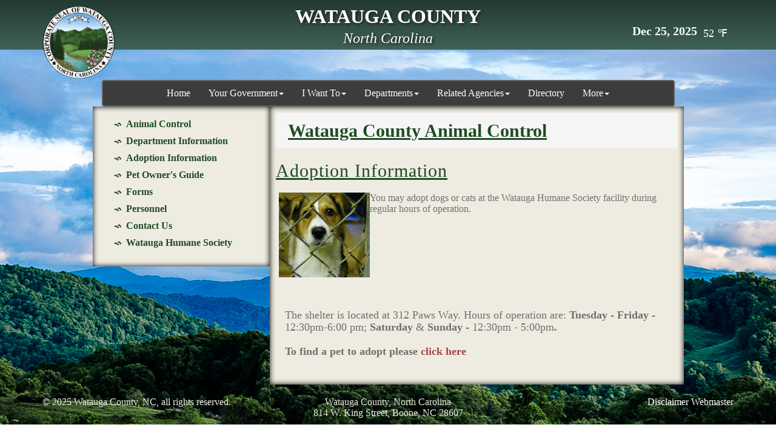

--- FILE ---
content_type: text/html; charset=utf-8
request_url: http://www.wataugacounty.org/App_Pages/Dept/AnimalControl/Adoption.aspx
body_size: 64434
content:

<!DOCTYPE html>
<html lang="en">
<head>
<script type="text/javascript">
    (function (c, l, a, r, i, t, y) {
        c[a] = c[a] || function () { (c[a].q = c[a].q || []).push(arguments) };
        t = l.createElement(r); t.async = 1; t.src = "https://www.clarity.ms/tag/" + i;
        y = l.getElementsByTagName(r)[0]; y.parentNode.insertBefore(t, y);
    })(window, document, "clarity", "script", "suqmaatahx");
</script>
<meta charset="utf-8">
<meta http-equiv="X-UA-Compatible" content="IE=edge"/>
<meta name="SKYPE_TOOLBAR" content="SKYPE_TOOLBAR_PARSER_COMPATIBLE" />
<meta name="viewport" content="width=device-width,  initial-scale=1.0, maximum-scale=2.0, user-scalable=yes">
<meta name="description" content="">
<meta name="author" content="">
<link rel="icon" href="favicon.ico">
<title>Watauga County, NC</title>
<!-- Bootstrap core CSS -->
    <link href="/v2/assets2/css/bootstrap.min.css" rel="stylesheet">
<!-- HTML5 shim and Respond.js for IE8 support of HTML5 elements and media queries -->
<!--[if lt IE 9]>
      <script src="https://oss.maxcdn.com/html5shiv/3.7.2/html5shiv.min.js"></script>
      <script src="https://oss.maxcdn.com/respond/1.4.2/respond.min.js"></script>
<![endif]-->
<!-- Custom styles for this template -->
<link href="/v2/assets2/css/global.css" rel="stylesheet">
<link href="/v2/assets2/css/global-responsive.css" rel="stylesheet">
<link rel="stylesheet" href="http://maxcdn.bootstrapcdn.com/font-awesome/4.3.0/css/font-awesome.min.css">
<script src="https://ajax.googleapis.com/ajax/libs/jquery/1.12.4/jquery.min.js"></script>

</head>
<body>
    <div class="wrapper">
        
<!-- Header starts -->
<header>
    <!-- Desktop header starts -->
    <div class="top-bar">
        <div class="container">
            <div class="row">
                <div class="col-md-3 hidden-xs hidden-sm">
                    <a class="logo" href="/default.aspx" title="Watauga County, NC">
                        <img src="/v2/assets2/img/logo.png" alt="Company name" width="171" height="171" />
                    </a>
                </div>
                <div class="col-md-6 corp-name">
                    <h1>WATAUGA COUNTY</h1>
                    <span>North Carolina</span>
                </div>
                <div class="col-md-3">
                    <div class="tel">
                        <span class="white-text">
                            Dec 25, 2025</span>
                        <span class="smal">
                            52
                            ℉</span>
                    </div>
                </div>
            </div>
        </div>
    </div>
    <div class="banner-nav  mrg-top-50">
        <div class="container">
            <div class="row">
                <div class="col-md-10  col-md-offset-1">
                   <nav class="navbar navbar-default">
                    <div class="container-fluid t-center">
                        <div class="navbar-header visible-xs">
                            <button type="button" class="navbar-toggle collapsed" data-toggle="collapse" data-target="#navbar" aria-expanded="false" aria-controls="navbar">
                                <span class="sr-only">Toggle navigation</span>
                                <span class="icon-bar"></span>
                                <span class="icon-bar"></span>
                                <span class="icon-bar"></span>
                            </button>
                            <span class="navbar-brand">Menu</span>
                        </div>
                        <div id="navbar" class="navbar-collapse collapse">
                            <ul class="nav navbar-nav visible-sm visible-md visible-lg">
                                <li class='active'><a href="/Default.aspx">Home</a></li><li class="dropdown"><a href = "javascript:return void(0);">Your Government<span class="caret"></span></a><ul class="dropdown-menu"><li><a href="/App_Pages/Dept/Administration/helene.aspx">Watauga County Helene Resources</a></li><li><a href="/App_Pages/Dept/BOC/members.aspx">Board of County Commissioners</a></li><li><a href="/App_Pages/Dept/Administration/contact.aspx#1">County Manager’s Office</a></li><li><a href="/App_Pages/Dept/BOC/boards.aspx#1">Boards and Commissions</a></li><li><a href="/App_Pages/Dept/Administration/Budget.aspx#1">County Budget</a></li><li><a href="/App_Pages/CountyOrdinances.aspx">County Ordinances</a></li><li><a href="/App_pages/Directory.aspx#1">Directory</a></li><li><a href="/App_Pages/Dept/Finance/Countyaudits.aspx#1">County Audits</a></li></ul></li><li class="dropdown"><a href = "javascript:return void(0);">I Want To<span class="caret"></span></a><ul class="dropdown-menu"><li class="dropdown"><a href="javascript:return void(0);">Email ></a><ul class="dropdown-menu"><li><a href="/App_Pages/Dept/Administration/contact.aspx">County Manager</a></li><li><a href="/App_Pages/Dept/BOC/members.aspx">Commissioners</a></li><li><a href="mailto:webmaster@watgov.org">Web Master</a></li></ul></li><li class="dropdown"><a href="javascript:return void(0);">Report ></a><ul class="dropdown-menu"><li><a href="/App_Pages/Dept/SocialServices/Report.aspx#2">Adult/Child Abuse</a></li><li><a href="/App_Pages/Dept/AnimalControl/contact.aspx#2">Animal Bite</a></li><li><a href="https://www.facebook.com/HighCountryCrimeStoppers">Crime Stoppers</a></li><li><a href="/App_Pages/Dept/FMEM/TecSvcs/tecForms.aspx">Missing/Damaged Road Sign</a></li></ul></li><li class="dropdown"><a href="javascript:return void(0);">Apply/Pay For ></a><ul class="dropdown-menu"><li class="dropdown"><a href="/App_Pages/Dept/BOC/boards.aspx#3">Board/Commission Vacancies ></a><ul class="dropdown-menu"><li><a href="/App_Pages/Dept/BOC/boards_commish.aspx#3">Appointed By Board</a></li><li><a href="/App_Pages/Dept/BOC/boards_noncommish.aspx#3">Not Appointed By Board</a></li></ul></li><li><a href="https://www.getcertificatenow.com/watauga#2">Birth/Death Certificates</a></li><li><a href="/App_Pages/Dept/Planning/forms.aspx#2">Building Permits</a></li><li><a href="https://www.nc.gov/services-info/starting-business-nc">Business License</a></li><li><a href="https://wataugaso.permitium.com/fingerprint/start#1">Non-Weapons Fingerprinting (jobs/adoption etc)</a></li><li><a href="https://www.ncchildsupport.com/ecoa/">Child Support Services</a></li><li><a href="/App_Pages/Dept/Sheriff/concealedperm.aspx#2">Handgun Permits (Concealed)</a></li><li><a href="/App_Pages/Dept/Sheriff/handgunpurch.aspx#2">Handgun Purchase Permits</a></li><li><a href="/App_Pages/Dept/SocialServices/fosterHome.aspx#2">Foster Parent License/Training</a></li><li><a href="/App_Pages/Employment/home.aspx">Job Openings</a></li><li><a href="/App_Pages/Dept/Deeds/matrimony.aspx#2">Marriage License</a></li><li><a href="/App_Pages/Dept/Tax/Property_Payment_Options.aspx">Property Tax</a></li><li><a href="/App_Pages/Dept/LPA/passport.aspx#1">US Passport</a></li><li><a href="http://www.nclabor.com/wh/yec.pdf">Work Permits</a></li></ul></li><li class="dropdown"><a href="javascript:return void(0);">Search ></a><ul class="dropdown-menu"><li class="dropdown"><a href="javascript:return void(0);">Commissioners Agendas and Minutes ></a><ul class="dropdown-menu"><li><a href="/App_Pages/Dept/BOC/agendas.aspx#1">Agendas</a></li><li><a href="/App_Pages/Dept/BOC/minutes.aspx#1">Minutes Archive</a></li></ul></li><li><a href="/App_Pages/Dept/Sanitation/hours.aspx#2">Convenience Center Location/Hours</a></li><li><a href="/calendar-events.aspx">Events Calendar</a></li><li><a href="http://tax.watgov.org/WataugaNC/maps/mapadv.aspx#2">GIS </a></li><li><a href="/App_Pages/Dept/Sanitation/hazardous.aspx#2">Household Hazardous Waste Schedule</a></li><li><a href="http://72.15.246.185/watauganc/#2">Register of Deeds Records</a></li><li><a href="https://www.govdeals.com/index.cfm?fa=Main.AdvSearchResultsNe&searchPg=Classic&inv_num=&category=00&kWord=&kWordSelect=2&sortBy=ad&agency=1244&state=&country=&locID=&timing=bySimple&locationType=state&timeType=&timingWithin=1">Surplus Property</a></li><li><a href="/App_Pages/Dept/ParksRec/parkschedules.aspx">Recreation Center Schedules</a></li><li><a href="http://tax.watgov.org/WataugaNC/Search/Disclaimer.aspx?FromUrl=../search/commonsearch.aspx?mode=owner#2">Tax Records</a></li><li><a href="/App_Pages/Dept/BOE/precincts.aspx#2">Voting Locations/Precincts</a></li></ul></li><li class="dropdown"><a href="javascript:return void(0);">Register ></a><ul class="dropdown-menu"><li><a href="https://rec.watgov.org/wbwsc/webtrac.wsc/SPLASH.html?Interfaceparameter=WebTrac_1">Parks & Recreation Programs</a></li><li><a href="http://www.ncsbe.gov/Voter-Information/VR-Form">To Vote</a></li></ul></li><li class="dropdown"><a href="javascript:return void(0);">Get Assistance ></a><ul class="dropdown-menu"><li><a href="https://www.ncdhhs.gov/assistance/low-income-services/food-nutrition-services-food-stamps">Food/Nutrition Services</a></li><li><a href="https://medicaid.ncdhhs.gov/about-nc-medicaid">Medicaid</a></li><li><a href="https://www.medicare.gov">Medicare</a></li><li><a href="/App_Pages/Dept/Vets/home.aspx#1">Veterans' Benefits</a></li></ul></li></ul></li><li class="dropdown"><a href = "javascript:return void(0);">Departments<span class="caret"></span></a><ul class="dropdown-menu"><li class="dropdown"><a href="/App_Pages/Dept/Administration/home.aspx">Administration ></a><ul class="dropdown-menu  hidden-xs hidden-sm"><li><a href="/App_Pages/Dept/Administration/Budget.aspx">Budget</a></li><li><a href="/App_Pages/Dept/BOC/publicCommentRules.aspx?type=y">Public Comment Rules</a></li><li><a href="/App_Pages/Dept/Administration/personnel.aspx">Personnel</a></li><li><a href="/App_Pages/Dept/Administration/ordinances.aspx">Ordinances</a></li><li><a href="/App_Pages/Dept/Administration/snowline.aspx">Snow Line</a></li><li><a href="/App_Pages/Dept/Administration/helene.aspx#2">Watauga County Helene Resources</a></li><li><a href="/App_Pages/Dept/Administration/contact.aspx#2">Contact Us</a></li></ul></li><li class="dropdown"><a href="/App_Pages/Dept/AnimalControl/home.aspx">Animal Control ></a><ul class="dropdown-menu  hidden-xs hidden-sm"><li><a href="/App_Pages/Dept/AnimalControl/info.aspx">Department Information</a></li><li><a href="/App_Pages/Dept/AnimalControl/Adoption.aspx">Adoption Information</a></li><li><a href="/App_Pages/Dept/AnimalControl/guide.aspx">Pet Owner's Guide</a></li><li><a href="/App_Pages/Dept/AnimalControl/forms.aspx">Forms</a></li><li><a href="/App_Pages/Dept/AnimalControl/personnel.aspx">Personnel</a></li><li><a href="/App_Pages/Dept/AnimalControl/contact.aspx#1">Contact Us</a></li><li><a href="https://wataugahumane.org/">Watauga Humane Society</a></li></ul></li><li class="dropdown"><a href="/App_Pages/Dept/BOC/home.aspx">Board of Commissioners ></a><ul class="dropdown-menu  hidden-xs hidden-sm"><li class="dropdown"><a href="/App_Pages/Dept/BOC/boards.aspx#2">Boards and Commissions ></a><ul class="dropdown-menu"><li><a href="/App_Pages/Dept/BOC/boards_commish.aspx#2">Appointed By Board</a></li><li><a href="/App_Pages/Dept/BOC/boards_noncommish.aspx#2">Not Appointed By Board</a></li></ul></li><li><a href="/App_Pages/Dept/BOC/meetings.aspx">Meetings</a></li><li><a href="/App_Pages/Dept/BOC/members.aspx">Members</a></li><li><a href="/App_Pages/Dept/BOC/minutesnew.aspx">Meeting Minutes: 2025-Present </a></li><li><a href="/App_Pages/Dept/BOC/minutes.aspx">Meeting Minutes: 1997-2024</a></li><li><a href="/App_Pages/Dept/BOC/boardpacket.aspx">Agendas and Board Packets</a></li><li><a href="/App_Pages/Dept/BOC/publicCommentRules.aspx">Public Comment Rules</a></li><li><a href="/App_Pages/Dept/BOC/publicHearingRules.aspx">Public Hearing Rules</a></li></ul></li><li class="dropdown"><a href="/App_Pages/Dept/BOE/home.aspx">Board of Elections ></a><ul class="dropdown-menu  hidden-xs hidden-sm"><li><a href="/App_Pages/Dept/BOE/notices.aspx">Notices</a></li><li><a href="/App_Pages/Dept/BOE/info.aspx">Voting Information</a></li><li><a href="/App_Pages/Dept/BOE/calendar.aspx">Calendar</a></li><li><a href="/App_Pages/Dept/BOE/Forms/BOE_Application.pdf">Election Official Application</a></li><li><a href="/App_Pages/Dept/BOE/precincts.aspx#1">Precincts</a></li><li><a href="/App_Pages/Dept/BOE/officials.aspx">Elected Officials</a></li><li><a href="/App_Pages/Dept/BOE/minutes.aspx">Meeting Minutes</a></li><li><a href="/App_Pages/Dept/BOE/personnel.aspx">Personnel</a></li><li><a href="/App_Pages/Dept/BOE/contact.aspx">Contact Us</a></li></ul></li><li class="dropdown"><a href="/App_Pages/Dept/Maintenance/home.aspx">Building Maintenance ></a><ul class="dropdown-menu  hidden-xs hidden-sm"><li><a href="/App_Pages/Dept/Maintenance/personnel.aspx">Personnel</a></li><li><a href="/App_Pages/Dept/Maintenance/contact.aspx">Contact Us</a></li></ul></li><li class="dropdown"><a href="/App_Pages/Dept/Finance/home.aspx">Finance ></a><ul class="dropdown-menu  hidden-xs hidden-sm"><li><a href="/App_Pages/Dept/Finance/countyAudits.aspx">County Audits</a></li><li><a href="/App_Pages/Dept/Finance/personnel.aspx">Personnel</a></li><li><a href="/App_Pages/Dept/Finance/contact.aspx">Contact Us</a></li></ul></li><li class="dropdown"><a href="/App_Pages/Dept/FMEM/home.aspx">Emergency Services ></a><ul class="dropdown-menu  hidden-xs hidden-sm"><li class="dropdown"><a href="/App_Pages/Dept/FMEM/FireMarshal/fmHome.aspx">Fire Marshal ></a><ul class="dropdown-menu"><li><a href="/App_Pages/Dept/FMEM/FireMarshal/firedepartments.aspx">Fire Departments</a></li><li><a href="/App_Pages/Dept/FMEM/FireMarshal/vulnerablepop.aspx">Vulnerable Population Registration</a></li><li><a href="/App_Pages/Dept/FMEM/FireMarshal/fmForms.aspx">Forms</a></li><li><a href="/App_Pages/Dept/FMEM/FireMarshal/feeschedule.aspx">Fee Schedule</a></li><li><a href="/App_Pages/Dept/FMEM/FireMarshal/payment.aspx">Permit and Inspection Payments</a></li><li><a href="/App_Pages/Dept/FMEM/FireMarshal/fmFaq.aspx">FAQ</a></li></ul></li><li class="dropdown"><a href="/App_Pages/Dept/FMEM/Communications/comHome.aspx">Communications ></a><ul class="dropdown-menu"><li><a href="/App_Pages/Dept/FMEM/Communications/comSexoffenders.aspx">Sex Offenders</a></li><li><a href="/App_Pages/Dept/FMEM/TecSvcs/tecForms.aspx#2">Forms and Ordinances</a></li><li><a href="/App_Pages/Dept/FMEM/TecSvcs/tecFaq.aspx">FAQ</a></li></ul></li><li><a href="/App_Pages/Dept/FMEM/personnel.aspx">Contacts</a></li></ul></li><li class="dropdown"><a href="/App_Pages/Dept/IT/home.aspx">Information Technologies ></a><ul class="dropdown-menu  hidden-xs hidden-sm"><li><a href="/App_Pages/Dept/IT/personnel.aspx">Personnel</a></li><li><a href="/App_Pages/Dept/IT/contact.aspx">Contact Us</a></li><li><a href="/App_Pages/Dept/IT/pubreq.aspx">Request for IT Services</a></li><li><a href="/App_Pages/Dept/IT/statcheck.aspx">Track Your Request</a></li></ul></li><li class="dropdown"><a href="/App_Pages/Dept/LPA/home.aspx">License Plate Agency ></a><ul class="dropdown-menu  hidden-xs hidden-sm"><li><a href="/App_Pages/Dept/LPA/passport.aspx">Passport</a></li><li><a href="/App_Pages/Dept/LPA/personnel.aspx">Personnel</a></li><li><a href="/App_Pages/Dept/LPA/contact.aspx">Contact Us</a></li></ul></li><li><a href="http://tax.watgov.org/WataugaNC/maps/mapadv.aspx#1">GIS</a></li><li class="dropdown"><a href="/App_Pages/Dept/ParksRec/home.aspx">Parks and Recreation ></a><ul class="dropdown-menu  hidden-xs hidden-sm"><li><a href="/App_Pages/Dept/ParksRec/aboutparks.aspx">About Parks and Recreation</a></li><li class="dropdown"><a href="/App_Pages/Dept/ParksRec/Athletics/athleticsHome.aspx">Athletics ></a><ul class="dropdown-menu"><li><a href="/App_Pages/Dept/ParksRec/Athletics/adult.aspx">Adult</a></li><li><a href="/App_Pages/Dept/ParksRec/Athletics/youth.aspx">Youth</a></li><li><a href="/App_Pages/Dept/ParksRec/Athletics/coaching.aspx">Coaching</a></li><li><a href="/App_Pages/Dept/ParksRec/Athletics/clinics.aspx">Clinics</a></li><li><a href="/App_Pages/Dept/ParksRec/Athletics/officiating.aspx">Officiating</a></li></ul></li><li><a href="/App_Pages/Dept/ParksRec/Aquatics/aquaticsHome.aspx">Aquatics</a></li><li><a href="/App_Pages/Dept/ParksRec/specialprograms.aspx">Camps</a></li><li><a href="/App_Pages/Dept/ParksRec/events.aspx">Events</a></li><li class="dropdown"><a href="/App_Pages/Dept/ParksRec/Facilities/facilities.aspx">Facilities ></a><ul class="dropdown-menu"><li><a href="/App_Pages/Dept/ParksRec/Facilities/wcrc.aspx">Watauga Community Recreation Center</a></li><li><a href="/App_Pages/Dept/ParksRec/Facilities/brookshirepark.aspx">Brookshire Park</a></li><li><a href="/App_Pages/Dept/ParksRec/Facilities/complexball.aspx">Complex Ball Fields</a></li><li><a href="/App_Pages/Dept/ParksRec/Facilities/howardsknob.aspx">Howard Knob Park</a></li><li><a href="/App_Pages/Dept/ParksRec/Facilities/middlefork.aspx">Middle Fork Greenway</a></li><li><a href="/App_Pages/Dept/ParksRec/Facilities/covecreek.aspx">Old Cove Creek</a></li><li><a href="/App_Pages/Dept/ParksRec/Facilities/rockyknob.aspx">Rocky Knob Park</a></li><li><a href="/App_Pages/Dept/ParksRec/Facilities/totlot.aspx">Tot Lot</a></li><li><a href="/App_Pages/Dept/ParksRec/Facilities/jointusefacilities.aspx">Joint Use  Facilities</a></li></ul></li><li class="dropdown"><a href="/App_Pages/Dept/ParksRec/PublicRiverAccess/publicriver.aspx">Public River Access ></a><ul class="dropdown-menu"><li><a href="/App_Pages/Dept/ParksRec/PublicRiverAccess/newriver.aspx">New River</a></li><li><a href="/App_Pages/Dept/ParksRec/PublicRiverAccess/wataugariver.aspx">Watauga River</a></li></ul></li><li><a href="/App_Pages/Dept/ParksRec/Fees/fees.aspx">Fees</a></li><li><a href="/App_Pages/Dept/ParksRec/regforms.aspx">Forms</a></li><li><a href="/App_Pages/Dept/ParksRec/parkschedules.aspx#2">Schedules</a></li><li><a href="/App_Pages/Dept/ParksRec/fitness.aspx">Fitness</a></li><li><a href="/App_Pages/Dept/ParksRec/seniorgames.aspx">Senior Games</a></li><li><a href="/App_Pages/Dept/ParksRec/specialolympics.aspx">Special Olympics</a></li><li><a href="/App_Pages/Dept/ParksRec/personnel.aspx">Personnel</a></li><li><a href="/App_Pages/Dept/ParksRec/contact.aspx">Contact Us</a></li></ul></li><li class="dropdown"><a href="/App_Pages/Dept/Planning/home.aspx">Planning and Inspections ></a><ul class="dropdown-menu  hidden-xs hidden-sm"><li><a href="/App_Pages/Dept/Planning/planningdailyschedules.aspx">Daily Inspection Schedules</a></li><li><a href="/App_Pages/Dept/Planning/personnel.aspx">Personnel</a></li><li><a href="/App_Pages/Dept/Planning/ordinances.aspx">Planning and Development Ordinance</a></li><li><a href="/App_Pages/Dept/Planning/rules.aspx">Rules of Procedure for Boards</a></li><li><a href="/App_Pages/Dept/Planning/forms.aspx#1">Forms</a></li><li><a href="/App_Pages/Dept/Planning/feeschedule.aspx">Fee Schedule</a></li><li><a href="/App_Pages/Dept/Planning/payment.aspx">Pay Permit Fees</a></li><li><a href="/App_Pages/Dept/Planning/citizensplan.aspx">Citizens Plan for Watauga</a></li><li><a href="/App_Pages/Dept/Planning/gatewayplan.aspx">Gateway Plans</a></li><li><a href="/App_Pages/Dept/Planning/flood.aspx">Flood Protection</a></li><li><a href="https://unca.maps.arcgis.com/apps/webappviewer/index.html?id=e9f79de934f24e40a71bab8db8050612/">Landslide Hazard Maps</a></li><li><a href="/App_Pages/Dept/Planning/planningagendas.aspx">Agendas</a></li><li><a href="/App_Pages/Dept/Planning/Forms/USPS_National_Delivery_Planning_Standards.pdf">USPS National Delivery Planning Standards</a></li><li><a href="/App_Pages/Dept/Planning/links.aspx">Links</a></li><li><a href="/App_Pages/Dept/Planning/contact.aspx">Contact Us</a></li></ul></li><li class="dropdown"><a href="/App_Pages/Dept/Aging/home.aspx">Project on Aging ></a><ul class="dropdown-menu  hidden-xs hidden-sm"><li><a href="https://www.signupgenius.com/go/10C0C4CAAAB2BA2FA7-58807087-holiday">Holiday Hero</a></li><li><a href="/App_Pages/Dept/Aging/Newsletter/newsletter.aspx">Newsletter</a></li><li><a href="/App_Pages/Dept/Aging/faq.aspx">FAQ</a></li><li><a href="/App_Pages/Dept/Aging/cap.aspx">Community Alternatives Program</a></li><li><a href="/App_Pages/Dept/Aging/activities.aspx">Senior Center Activities</a></li><li><a href="/App_Pages/Dept/Aging/HomeAid/inhomeaide.aspx">In-Home Aide</a></li><li><a href="/App_Pages/Dept/Aging/transaide.aspx">Transportation Services</a></li><li><a href="/App_Pages/Dept/Aging/homemeals.aspx">Nutrition Services</a></li><li><a href="/App_Pages/Dept/Aging/costsharing.aspx">Consumer Contribution</a></li><li><a href="/App_Pages/Dept/Aging/personnel.aspx">Personnel</a></li><li><a href="/App_Pages/Dept/Aging/contact.aspx">Contact Us</a></li><li><a href="/App_Pages/Dept/Aging/Forms/privacy.pdf">Privacy Notice</a></li></ul></li><li class="dropdown"><a href="/App_Pages/Dept/Deeds/home.aspx">Register of Deeds ></a><ul class="dropdown-menu  hidden-xs hidden-sm"><li><a href="/App_Pages/Dept/Deeds/assumedname.aspx">Assumed Business Name Certificate</a></li><li><a href="https://us3.courthousecomputersystems.com/watauganc/">Document Search</a></li><li><a href="https://fraudalertme.com/wataugancnw/frauddetection.asp">Fraud Notification System</a></li><li><a href="/App_Pages/Dept/Deeds/electronicrec.aspx">Electronic Recording</a></li><li><a href="/App_Pages/Dept/Deeds/feeschedule.aspx">Fee Schedule</a></li><li><a href="/App_Pages/Dept/Deeds/forms.aspx">Forms</a></li><li><a href="/App_Pages/Dept/Deeds/newleg2.aspx">Identity Theft</a></li><li><a href="/App_Pages/Dept/Deeds/matrimony.aspx#1">Marriage Licenses</a></li><li><a href="/App_Pages/Dept/Deeds/militarydischarges.aspx">Military Discharge</a></li><li><a href="/App_Pages/Dept/Deeds/notarypublic.aspx">Notary Public</a></li><li><a href="/App_Pages/Dept/Deeds/officehours.aspx">Office Hours</a></li><li><a href="https://submitmarriageonline.com:44300/wataugaNCNW/MarriageEntry.asp ">Online Marriage Application</a></li><li><a href="https://www.getcertificatenow.com/watauga">Online Vital Records Request</a></li><li><a href="/App_Pages/Dept/Deeds/Forms/Public Records Redaction Request.pdf">Public Records Redaction Request</a></li><li><a href="/App_Pages/Dept/Deeds/realestateland.aspx">Real Estate/Land Records</a></li><li><a href="/App_Pages/Dept/Deeds/faq.aspx">Real Estate/Land Records FAQ</a></li><li><a href="/App_Pages/Dept/Deeds/thankvet.aspx">Thank-A-Veteran Program</a></li><li><a href="/App_Pages/Dept/Deeds/vitalfaq.aspx">Vital Records FAQ's–Birth, Death, Marriage Certificates</a></li><li><a href="/App_Pages/Dept/Deeds/personnel.aspx">Personnel</a></li><li><a href="/App_Pages/Dept/Deeds/contact.aspx">Contact Us</a></li></ul></li><li class="dropdown"><a href="/App_Pages/Dept/Sheriff/home.aspx">Sheriff ></a><ul class="dropdown-menu  hidden-xs hidden-sm"><li><a href="/App_Pages/Dept/Sheriff/pressrel.aspx">Press Releases</a></li><li><a href="https://www.facebook.com/HighCountryCrimeStoppers#">Crime Stoppers</a></li><li><a href="/App_Pages/Dept/Sheriff/forms.aspx">Forms</a></li><li><a href="/App_Pages/Dept/Sheriff/detention.aspx">Detention Center</a></li><li><a href="/App_Pages/Dept/Sheriff/dare.aspx">D.A.R.E.</a></li><li><a href="/App_Pages/Dept/Sheriff/memorial.aspx">LEO Memorial</a></li><li><a href="/App_Pages/Dept/Sheriff/sexoffenders.aspx">Sex Offenders Registry Search</a></li><li><a href="/App_Pages/Dept/Sheriff/concealedperm.aspx#1">Concealed Handgun Permits</a></li><li><a href="/App_Pages/Dept/Sheriff/fees.aspx">Fees</a></li><li><a href="/App_Pages/Dept/Sheriff/personnel.aspx">Personnel</a></li><li><a href="/App_Pages/Dept/Sheriff/contact.aspx">Contact Us</a></li></ul></li><li class="dropdown"><a href="/App_Pages/Dept/SocialServices/home.aspx">Social Services ></a><ul class="dropdown-menu  hidden-xs hidden-sm"><li><a href="/App_Pages/Dept/SocialServices/Report.aspx#1">Report Abuse/Neglect</a></li><li><a href="/App_Pages/Dept/SocialServices/fosterHome.aspx#1">Foster Home Licensing</a></li><li><a href="/App_Pages/Dept/SocialServices/personnel.aspx">Personnel</a></li><li><a href="/App_Pages/Dept/SocialServices/contact.aspx#1">Contact Us</a></li></ul></li><li class="dropdown"><a href="/App_Pages/Dept/SWCD/home.aspx">Soil and Water ></a><ul class="dropdown-menu  hidden-xs hidden-sm"><li><a href="/App_Pages/Dept/SWCD/services.aspx">Services</a></li><li><a href="/App_Pages/Dept/SWCD/eqiprent.aspx">Equipment for Rent</a></li><li><a href="/App_Pages/Dept/SWCD/currentevents.aspx">Current Events</a></li><li><a href="/App_Pages/Dept/SWCD/minutes.aspx">Minutes</a></li><li><a href="/App_Pages/Dept/SWCD/farmlandprev.aspx">Farmland Preservation Program</a></li><li><a href="/App_Pages/Dept/SWCD/pasturerenov.aspx">Pasture and Hayland Renovation</a></li><li><a href="https://www.ncagr.gov/divisions/soil-water-conservation/programs-initiatives/ACSP ">Agricultural Cost Share Program</a></li><li><a href="/App_Pages/Dept/SWCD/edupro.aspx">Educational Programs</a></li><li><a href="/App_Pages/Dept/SWCD/links.aspx">Links</a></li><li><a href="/App_Pages/Dept/SWCD/personnel.aspx">Personnel</a></li><li><a href="/App_Pages/Dept/SWCD/contact.aspx">Contact Us</a></li></ul></li><li class="dropdown"><a href="/App_Pages/Dept/Sanitation/home.aspx">Solid Waste/Recycling ></a><ul class="dropdown-menu  hidden-xs hidden-sm"><li><a href="/App_Pages/Dept/Sanitation/materials.aspx">Disposition of Materials</a></li><li><a href="/App_Pages/Dept/Sanitation/hazardous.aspx#1">Hazardous Waste</a></li><li><a href="/App_Pages/Dept/Sanitation/recycling.aspx">Recycling</a></li><li><a href="/App_Pages/Dept/Sanitation/hours.aspx#1">Hours</a></li><li><a href="/App_Pages/Dept/Sanitation/Forms/Sanitation Holiday Schedule.pdf">Sanitation Holiday Schedule</a></li><li><a href="/App_Pages/Dept/Sanitation/customer_info.aspx">Customer Information</a></li><li><a href="/App_Pages/Dept/Sanitation/personnel.aspx">Personnel</a></li><li><a href="/App_Pages/Dept/Sanitation/contact.aspx">Contact Us</a></li></ul></li><li class="dropdown"><a href="/App_Pages/Dept/Tax/home.aspx">Tax Administration ></a><ul class="dropdown-menu  hidden-xs hidden-sm"><li><a href="http://tax.watgov.org/WataugaNC/Search/Disclaimer.aspx?FromUrl=../search/commonsearch.aspx?mode=owner#1">Tax Search</a></li><li><a href="/App_Pages/Dept/Tax/searchbills.aspx">Real Estate Tax Bill Search</a></li><li><a href="/App_Pages/Dept/Tax/Property_Payment_Options.aspx#">Property Payment Options</a></li><li><a href="/App_Pages/Dept/Tax/motorvehicle.aspx">Motor Vehicles</a></li><li><a href="/App_Pages/Dept/Tax/taxrates.aspx">Tax Rates</a></li><li><a href="/App_Pages/Dept/Tax/Forms/Customer_Change_of_Address_Form.pdf">Change of Address Form</a></li><li><a href="/App_Pages/Dept/Tax/taxcollections.aspx">Tax Collections</a></li><li><a href="/App_Pages/Dept/Tax/roomtax.aspx">Room Occupancy Tax</a></li><li><a href="/App_Pages/Dept/Tax/taxlisting.aspx">Tax Listing</a></li><li><a href="/App_Pages/Dept/Tax/landrecords.aspx">Land Records</a></li><li><a href="/App_Pages/Dept/Tax/forms.aspx">Forms</a></li><li><a href="/App_Pages/Dept/Tax/links.aspx">Links</a></li><li><a href="/App_Pages/Dept/Tax/taxreq.aspx">Request for Tax Services</a></li><li><a href="/App_Pages/Dept/Tax/statcheck.aspx">Track Your Request</a></li><li><a href="/App_Pages/Dept/Tax/contact.aspx">Contact Us</a></li></ul></li><li class="dropdown"><a href="/App_Pages/Dept/Vets/home.aspx">Veterans' Services ></a><ul class="dropdown-menu  hidden-xs hidden-sm"><li><a href="/App_Pages/Dept/Vets/Forms/Thank_You_For_Your_Service_Business_Listing.pdf">Veteran’s Discount Program</a></li><li><a href="/App_Pages/Dept/Vets/faq.aspx">FAQ</a></li><li><a href="/App_Pages/Dept/Vets/personnel.aspx">Personnel</a></li><li><a href="/App_Pages/Dept/Vets/contact.aspx">Contact Us</a></li></ul></li></ul></li><li class="dropdown"><a href = "javascript:return void(0);">Related Agencies<span class="caret"></span></a><ul class="dropdown-menu"><li><a href="http://appalcart.com">AppalCART</a></li><li><a href="/App_Pages/Dept/ClerkofCourt/home.aspx">Clerk of Court</a></li><li><a href="/App_Pages/Dept/Extension/home.aspx">Cooperative Extension</a></li><li><a href="https://www.daymarkrecovery.org/locations/watauga-center">Daymark Recovery Services</a></li><li><a href="/App_Pages/Dept/DA/home.aspx">District Attorney</a></li><li><a href="https://www.apphealthcare.com/">Health Department</a></li><li><a href="http://www.regiond.org/">High Country Council of Governments</a></li><li><a href="https://highcountrywdb.com/">High Country Workforce Development Board</a></li><li><a href="http://www.exploreboone.com/">Tourism Development Authority (TDA)</a></li><li><a href="https://townofbeechmountain.com/">Town of Beech Mountain</a></li><li><a href="http://www.townofblowingrocknc.gov/">Town of Blowing Rock</a></li><li><a href="http://www.townofboone.net/">Town of Boone</a></li><li><a href="https://www.sevendevilsnc.gov/">Town of Seven Devils</a></li><li><a href="https://www.boonechamber.com/watauga-economic-development-commission">Watauga County Economic Development Commission</a></li><li><a href="http://www.arlibrary.org/index.php?page=10">Watauga County Public Library</a></li><li><a href="http://www.watauga.k12.nc.us/">Watauga County Schools</a></li></ul></li><li ><a href="/App_pages/Directory.aspx">Directory</a></li><li class="dropdown"><a href = "javascript:return void(0);">More<span class="caret"></span></a><ul class="dropdown-menu"><li><a href="/App_Pages/Sitemap.aspx">Sitemap</a></li><li><a href="/Search.aspx">Search</a></li><li><a href="/history.aspx">History</a></li></ul></li>
                            </ul>
                            <ul class="nav navbar-nav hidden-lg hidden-md hidden-sm">
                                <li class='active'><a href="/Default.aspx">Home</a></li><li class="dropdown"><a href = "javascript:return void(0);">Your Government<span class="caret"></span></a><ul class="dropdown-menu"><li><a href="/App_Pages/Dept/Administration/helene.aspx">Watauga County Helene Resources</a></li><li><a href="/App_Pages/Dept/BOC/members.aspx">Board of County Commissioners</a></li><li><a href="/App_Pages/Dept/Administration/contact.aspx#1">County Manager’s Office</a></li><li><a href="/App_Pages/Dept/BOC/boards.aspx#1">Boards and Commissions</a></li><li><a href="/App_Pages/Dept/Administration/Budget.aspx#1">County Budget</a></li><li><a href="/App_Pages/CountyOrdinances.aspx">County Ordinances</a></li><li><a href="/App_pages/Directory.aspx#1">Directory</a></li><li><a href="/App_Pages/Dept/Finance/Countyaudits.aspx#1">County Audits</a></li></ul></li><li class="dropdown"><a href = "javascript:return void(0);">I Want To<span class="caret"></span></a><ul class="dropdown-menu"><li class="dropdown"><a href="javascript:return void(0);">Email ></a><ul class="dropdown-menu"><li><a href="/App_Pages/Dept/Administration/contact.aspx">County Manager</a></li><li><a href="/App_Pages/Dept/BOC/members.aspx">Commissioners</a></li><li><a href="mailto:webmaster@watgov.org">Web Master</a></li></ul></li><li class="dropdown"><a href="javascript:return void(0);">Report ></a><ul class="dropdown-menu"><li><a href="/App_Pages/Dept/SocialServices/Report.aspx#2">Adult/Child Abuse</a></li><li><a href="/App_Pages/Dept/AnimalControl/contact.aspx#2">Animal Bite</a></li><li><a href="https://www.facebook.com/HighCountryCrimeStoppers">Crime Stoppers</a></li><li><a href="/App_Pages/Dept/FMEM/TecSvcs/tecForms.aspx">Missing/Damaged Road Sign</a></li></ul></li><li class="dropdown"><a href="javascript:return void(0);">Apply/Pay For ></a><ul class="dropdown-menu"><li class="dropdown"><a href="/App_Pages/Dept/BOC/boards.aspx#3">Board/Commission Vacancies ></a><ul class="dropdown-menu"><li><a href="/App_Pages/Dept/BOC/boards_commish.aspx#3">Appointed By Board</a></li><li><a href="/App_Pages/Dept/BOC/boards_noncommish.aspx#3">Not Appointed By Board</a></li></ul></li><li><a href="https://www.getcertificatenow.com/watauga#2">Birth/Death Certificates</a></li><li><a href="/App_Pages/Dept/Planning/forms.aspx#2">Building Permits</a></li><li><a href="https://www.nc.gov/services-info/starting-business-nc">Business License</a></li><li><a href="https://wataugaso.permitium.com/fingerprint/start#1">Non-Weapons Fingerprinting (jobs/adoption etc)</a></li><li><a href="https://www.ncchildsupport.com/ecoa/">Child Support Services</a></li><li><a href="/App_Pages/Dept/Sheriff/concealedperm.aspx#2">Handgun Permits (Concealed)</a></li><li><a href="/App_Pages/Dept/Sheriff/handgunpurch.aspx#2">Handgun Purchase Permits</a></li><li><a href="/App_Pages/Dept/SocialServices/fosterHome.aspx#2">Foster Parent License/Training</a></li><li><a href="/App_Pages/Employment/home.aspx">Job Openings</a></li><li><a href="/App_Pages/Dept/Deeds/matrimony.aspx#2">Marriage License</a></li><li><a href="/App_Pages/Dept/Tax/Property_Payment_Options.aspx">Property Tax</a></li><li><a href="/App_Pages/Dept/LPA/passport.aspx#1">US Passport</a></li><li><a href="http://www.nclabor.com/wh/yec.pdf">Work Permits</a></li></ul></li><li class="dropdown"><a href="javascript:return void(0);">Search ></a><ul class="dropdown-menu"><li class="dropdown"><a href="javascript:return void(0);">Commissioners Agendas and Minutes ></a><ul class="dropdown-menu"><li><a href="/App_Pages/Dept/BOC/agendas.aspx#1">Agendas</a></li><li><a href="/App_Pages/Dept/BOC/minutes.aspx#1">Minutes Archive</a></li></ul></li><li><a href="/App_Pages/Dept/Sanitation/hours.aspx#2">Convenience Center Location/Hours</a></li><li><a href="/calendar-events.aspx">Events Calendar</a></li><li><a href="http://tax.watgov.org/WataugaNC/maps/mapadv.aspx#2">GIS </a></li><li><a href="/App_Pages/Dept/Sanitation/hazardous.aspx#2">Household Hazardous Waste Schedule</a></li><li><a href="http://72.15.246.185/watauganc/#2">Register of Deeds Records</a></li><li><a href="https://www.govdeals.com/index.cfm?fa=Main.AdvSearchResultsNe&searchPg=Classic&inv_num=&category=00&kWord=&kWordSelect=2&sortBy=ad&agency=1244&state=&country=&locID=&timing=bySimple&locationType=state&timeType=&timingWithin=1">Surplus Property</a></li><li><a href="/App_Pages/Dept/ParksRec/parkschedules.aspx">Recreation Center Schedules</a></li><li><a href="http://tax.watgov.org/WataugaNC/Search/Disclaimer.aspx?FromUrl=../search/commonsearch.aspx?mode=owner#2">Tax Records</a></li><li><a href="/App_Pages/Dept/BOE/precincts.aspx#2">Voting Locations/Precincts</a></li></ul></li><li class="dropdown"><a href="javascript:return void(0);">Register ></a><ul class="dropdown-menu"><li><a href="https://rec.watgov.org/wbwsc/webtrac.wsc/SPLASH.html?Interfaceparameter=WebTrac_1">Parks & Recreation Programs</a></li><li><a href="http://www.ncsbe.gov/Voter-Information/VR-Form">To Vote</a></li></ul></li><li class="dropdown"><a href="javascript:return void(0);">Get Assistance ></a><ul class="dropdown-menu"><li><a href="https://www.ncdhhs.gov/assistance/low-income-services/food-nutrition-services-food-stamps">Food/Nutrition Services</a></li><li><a href="https://medicaid.ncdhhs.gov/about-nc-medicaid">Medicaid</a></li><li><a href="https://www.medicare.gov">Medicare</a></li><li><a href="/App_Pages/Dept/Vets/home.aspx#1">Veterans' Benefits</a></li></ul></li></ul></li><li class="dropdown"><a href = "javascript:return void(0);">Departments<span class="caret"></span></a><ul class="dropdown-menu"><li class="dropdown"><a href="/App_Pages/Dept/Administration/home.aspx">Administration</a><ul class="dropdown-menu  hidden-xs hidden-sm"><li><a href="/App_Pages/Dept/Administration/Budget.aspx">Budget</a></li><li><a href="/App_Pages/Dept/BOC/publicCommentRules.aspx?type=y">Public Comment Rules</a></li><li><a href="/App_Pages/Dept/Administration/personnel.aspx">Personnel</a></li><li><a href="/App_Pages/Dept/Administration/ordinances.aspx">Ordinances</a></li><li><a href="/App_Pages/Dept/Administration/snowline.aspx">Snow Line</a></li><li><a href="/App_Pages/Dept/Administration/helene.aspx#2">Watauga County Helene Resources</a></li><li><a href="/App_Pages/Dept/Administration/contact.aspx#2">Contact Us</a></li></ul></li><li class="dropdown"><a href="/App_Pages/Dept/AnimalControl/home.aspx">Animal Control</a><ul class="dropdown-menu  hidden-xs hidden-sm"><li><a href="/App_Pages/Dept/AnimalControl/info.aspx">Department Information</a></li><li><a href="/App_Pages/Dept/AnimalControl/Adoption.aspx">Adoption Information</a></li><li><a href="/App_Pages/Dept/AnimalControl/guide.aspx">Pet Owner's Guide</a></li><li><a href="/App_Pages/Dept/AnimalControl/forms.aspx">Forms</a></li><li><a href="/App_Pages/Dept/AnimalControl/personnel.aspx">Personnel</a></li><li><a href="/App_Pages/Dept/AnimalControl/contact.aspx#1">Contact Us</a></li><li><a href="https://wataugahumane.org/">Watauga Humane Society</a></li></ul></li><li class="dropdown"><a href="/App_Pages/Dept/BOC/home.aspx">Board of Commissioners</a><ul class="dropdown-menu  hidden-xs hidden-sm"><li class="dropdown"><a href="/App_Pages/Dept/BOC/boards.aspx#2">Boards and Commissions ></a><ul class="dropdown-menu"><li><a href="/App_Pages/Dept/BOC/boards_commish.aspx#2">Appointed By Board</a></li><li><a href="/App_Pages/Dept/BOC/boards_noncommish.aspx#2">Not Appointed By Board</a></li></ul></li><li><a href="/App_Pages/Dept/BOC/meetings.aspx">Meetings</a></li><li><a href="/App_Pages/Dept/BOC/members.aspx">Members</a></li><li><a href="/App_Pages/Dept/BOC/minutesnew.aspx">Meeting Minutes: 2025-Present </a></li><li><a href="/App_Pages/Dept/BOC/minutes.aspx">Meeting Minutes: 1997-2024</a></li><li><a href="/App_Pages/Dept/BOC/boardpacket.aspx">Agendas and Board Packets</a></li><li><a href="/App_Pages/Dept/BOC/publicCommentRules.aspx">Public Comment Rules</a></li><li><a href="/App_Pages/Dept/BOC/publicHearingRules.aspx">Public Hearing Rules</a></li></ul></li><li class="dropdown"><a href="/App_Pages/Dept/BOE/home.aspx">Board of Elections</a><ul class="dropdown-menu  hidden-xs hidden-sm"><li><a href="/App_Pages/Dept/BOE/notices.aspx">Notices</a></li><li><a href="/App_Pages/Dept/BOE/info.aspx">Voting Information</a></li><li><a href="/App_Pages/Dept/BOE/calendar.aspx">Calendar</a></li><li><a href="/App_Pages/Dept/BOE/Forms/BOE_Application.pdf">Election Official Application</a></li><li><a href="/App_Pages/Dept/BOE/precincts.aspx#1">Precincts</a></li><li><a href="/App_Pages/Dept/BOE/officials.aspx">Elected Officials</a></li><li><a href="/App_Pages/Dept/BOE/minutes.aspx">Meeting Minutes</a></li><li><a href="/App_Pages/Dept/BOE/personnel.aspx">Personnel</a></li><li><a href="/App_Pages/Dept/BOE/contact.aspx">Contact Us</a></li></ul></li><li class="dropdown"><a href="/App_Pages/Dept/Maintenance/home.aspx">Building Maintenance</a><ul class="dropdown-menu  hidden-xs hidden-sm"><li><a href="/App_Pages/Dept/Maintenance/personnel.aspx">Personnel</a></li><li><a href="/App_Pages/Dept/Maintenance/contact.aspx">Contact Us</a></li></ul></li><li class="dropdown"><a href="/App_Pages/Dept/Finance/home.aspx">Finance</a><ul class="dropdown-menu  hidden-xs hidden-sm"><li><a href="/App_Pages/Dept/Finance/countyAudits.aspx">County Audits</a></li><li><a href="/App_Pages/Dept/Finance/personnel.aspx">Personnel</a></li><li><a href="/App_Pages/Dept/Finance/contact.aspx">Contact Us</a></li></ul></li><li class="dropdown"><a href="/App_Pages/Dept/FMEM/home.aspx">Emergency Services</a><ul class="dropdown-menu  hidden-xs hidden-sm"><li class="dropdown"><a href="/App_Pages/Dept/FMEM/FireMarshal/fmHome.aspx">Fire Marshal ></a><ul class="dropdown-menu"><li><a href="/App_Pages/Dept/FMEM/FireMarshal/firedepartments.aspx">Fire Departments</a></li><li><a href="/App_Pages/Dept/FMEM/FireMarshal/vulnerablepop.aspx">Vulnerable Population Registration</a></li><li><a href="/App_Pages/Dept/FMEM/FireMarshal/fmForms.aspx">Forms</a></li><li><a href="/App_Pages/Dept/FMEM/FireMarshal/feeschedule.aspx">Fee Schedule</a></li><li><a href="/App_Pages/Dept/FMEM/FireMarshal/payment.aspx">Permit and Inspection Payments</a></li><li><a href="/App_Pages/Dept/FMEM/FireMarshal/fmFaq.aspx">FAQ</a></li></ul></li><li class="dropdown"><a href="/App_Pages/Dept/FMEM/Communications/comHome.aspx">Communications ></a><ul class="dropdown-menu"><li><a href="/App_Pages/Dept/FMEM/Communications/comSexoffenders.aspx">Sex Offenders</a></li><li><a href="/App_Pages/Dept/FMEM/TecSvcs/tecForms.aspx#2">Forms and Ordinances</a></li><li><a href="/App_Pages/Dept/FMEM/TecSvcs/tecFaq.aspx">FAQ</a></li></ul></li><li><a href="/App_Pages/Dept/FMEM/personnel.aspx">Contacts</a></li></ul></li><li class="dropdown"><a href="/App_Pages/Dept/IT/home.aspx">Information Technologies</a><ul class="dropdown-menu  hidden-xs hidden-sm"><li><a href="/App_Pages/Dept/IT/personnel.aspx">Personnel</a></li><li><a href="/App_Pages/Dept/IT/contact.aspx">Contact Us</a></li><li><a href="/App_Pages/Dept/IT/pubreq.aspx">Request for IT Services</a></li><li><a href="/App_Pages/Dept/IT/statcheck.aspx">Track Your Request</a></li></ul></li><li class="dropdown"><a href="/App_Pages/Dept/LPA/home.aspx">License Plate Agency</a><ul class="dropdown-menu  hidden-xs hidden-sm"><li><a href="/App_Pages/Dept/LPA/passport.aspx">Passport</a></li><li><a href="/App_Pages/Dept/LPA/personnel.aspx">Personnel</a></li><li><a href="/App_Pages/Dept/LPA/contact.aspx">Contact Us</a></li></ul></li><li><a href="http://tax.watgov.org/WataugaNC/maps/mapadv.aspx#1">GIS</a></li><li class="dropdown"><a href="/App_Pages/Dept/ParksRec/home.aspx">Parks and Recreation</a><ul class="dropdown-menu  hidden-xs hidden-sm"><li><a href="/App_Pages/Dept/ParksRec/aboutparks.aspx">About Parks and Recreation</a></li><li class="dropdown"><a href="/App_Pages/Dept/ParksRec/Athletics/athleticsHome.aspx">Athletics ></a><ul class="dropdown-menu"><li><a href="/App_Pages/Dept/ParksRec/Athletics/adult.aspx">Adult</a></li><li><a href="/App_Pages/Dept/ParksRec/Athletics/youth.aspx">Youth</a></li><li><a href="/App_Pages/Dept/ParksRec/Athletics/coaching.aspx">Coaching</a></li><li><a href="/App_Pages/Dept/ParksRec/Athletics/clinics.aspx">Clinics</a></li><li><a href="/App_Pages/Dept/ParksRec/Athletics/officiating.aspx">Officiating</a></li></ul></li><li><a href="/App_Pages/Dept/ParksRec/Aquatics/aquaticsHome.aspx">Aquatics</a></li><li><a href="/App_Pages/Dept/ParksRec/specialprograms.aspx">Camps</a></li><li><a href="/App_Pages/Dept/ParksRec/events.aspx">Events</a></li><li class="dropdown"><a href="/App_Pages/Dept/ParksRec/Facilities/facilities.aspx">Facilities ></a><ul class="dropdown-menu"><li><a href="/App_Pages/Dept/ParksRec/Facilities/wcrc.aspx">Watauga Community Recreation Center</a></li><li><a href="/App_Pages/Dept/ParksRec/Facilities/brookshirepark.aspx">Brookshire Park</a></li><li><a href="/App_Pages/Dept/ParksRec/Facilities/complexball.aspx">Complex Ball Fields</a></li><li><a href="/App_Pages/Dept/ParksRec/Facilities/howardsknob.aspx">Howard Knob Park</a></li><li><a href="/App_Pages/Dept/ParksRec/Facilities/middlefork.aspx">Middle Fork Greenway</a></li><li><a href="/App_Pages/Dept/ParksRec/Facilities/covecreek.aspx">Old Cove Creek</a></li><li><a href="/App_Pages/Dept/ParksRec/Facilities/rockyknob.aspx">Rocky Knob Park</a></li><li><a href="/App_Pages/Dept/ParksRec/Facilities/totlot.aspx">Tot Lot</a></li><li><a href="/App_Pages/Dept/ParksRec/Facilities/jointusefacilities.aspx">Joint Use  Facilities</a></li></ul></li><li class="dropdown"><a href="/App_Pages/Dept/ParksRec/PublicRiverAccess/publicriver.aspx">Public River Access ></a><ul class="dropdown-menu"><li><a href="/App_Pages/Dept/ParksRec/PublicRiverAccess/newriver.aspx">New River</a></li><li><a href="/App_Pages/Dept/ParksRec/PublicRiverAccess/wataugariver.aspx">Watauga River</a></li></ul></li><li><a href="/App_Pages/Dept/ParksRec/Fees/fees.aspx">Fees</a></li><li><a href="/App_Pages/Dept/ParksRec/regforms.aspx">Forms</a></li><li><a href="/App_Pages/Dept/ParksRec/parkschedules.aspx#2">Schedules</a></li><li><a href="/App_Pages/Dept/ParksRec/fitness.aspx">Fitness</a></li><li><a href="/App_Pages/Dept/ParksRec/seniorgames.aspx">Senior Games</a></li><li><a href="/App_Pages/Dept/ParksRec/specialolympics.aspx">Special Olympics</a></li><li><a href="/App_Pages/Dept/ParksRec/personnel.aspx">Personnel</a></li><li><a href="/App_Pages/Dept/ParksRec/contact.aspx">Contact Us</a></li></ul></li><li class="dropdown"><a href="/App_Pages/Dept/Planning/home.aspx">Planning and Inspections</a><ul class="dropdown-menu  hidden-xs hidden-sm"><li><a href="/App_Pages/Dept/Planning/planningdailyschedules.aspx">Daily Inspection Schedules</a></li><li><a href="/App_Pages/Dept/Planning/personnel.aspx">Personnel</a></li><li><a href="/App_Pages/Dept/Planning/ordinances.aspx">Planning and Development Ordinance</a></li><li><a href="/App_Pages/Dept/Planning/rules.aspx">Rules of Procedure for Boards</a></li><li><a href="/App_Pages/Dept/Planning/forms.aspx#1">Forms</a></li><li><a href="/App_Pages/Dept/Planning/feeschedule.aspx">Fee Schedule</a></li><li><a href="/App_Pages/Dept/Planning/payment.aspx">Pay Permit Fees</a></li><li><a href="/App_Pages/Dept/Planning/citizensplan.aspx">Citizens Plan for Watauga</a></li><li><a href="/App_Pages/Dept/Planning/gatewayplan.aspx">Gateway Plans</a></li><li><a href="/App_Pages/Dept/Planning/flood.aspx">Flood Protection</a></li><li><a href="https://unca.maps.arcgis.com/apps/webappviewer/index.html?id=e9f79de934f24e40a71bab8db8050612/">Landslide Hazard Maps</a></li><li><a href="/App_Pages/Dept/Planning/planningagendas.aspx">Agendas</a></li><li><a href="/App_Pages/Dept/Planning/Forms/USPS_National_Delivery_Planning_Standards.pdf">USPS National Delivery Planning Standards</a></li><li><a href="/App_Pages/Dept/Planning/links.aspx">Links</a></li><li><a href="/App_Pages/Dept/Planning/contact.aspx">Contact Us</a></li></ul></li><li class="dropdown"><a href="/App_Pages/Dept/Aging/home.aspx">Project on Aging</a><ul class="dropdown-menu  hidden-xs hidden-sm"><li><a href="https://www.signupgenius.com/go/10C0C4CAAAB2BA2FA7-58807087-holiday">Holiday Hero</a></li><li><a href="/App_Pages/Dept/Aging/Newsletter/newsletter.aspx">Newsletter</a></li><li><a href="/App_Pages/Dept/Aging/faq.aspx">FAQ</a></li><li><a href="/App_Pages/Dept/Aging/cap.aspx">Community Alternatives Program</a></li><li><a href="/App_Pages/Dept/Aging/activities.aspx">Senior Center Activities</a></li><li><a href="/App_Pages/Dept/Aging/HomeAid/inhomeaide.aspx">In-Home Aide</a></li><li><a href="/App_Pages/Dept/Aging/transaide.aspx">Transportation Services</a></li><li><a href="/App_Pages/Dept/Aging/homemeals.aspx">Nutrition Services</a></li><li><a href="/App_Pages/Dept/Aging/costsharing.aspx">Consumer Contribution</a></li><li><a href="/App_Pages/Dept/Aging/personnel.aspx">Personnel</a></li><li><a href="/App_Pages/Dept/Aging/contact.aspx">Contact Us</a></li><li><a href="/App_Pages/Dept/Aging/Forms/privacy.pdf">Privacy Notice</a></li></ul></li><li class="dropdown"><a href="/App_Pages/Dept/Deeds/home.aspx">Register of Deeds</a><ul class="dropdown-menu  hidden-xs hidden-sm"><li><a href="/App_Pages/Dept/Deeds/assumedname.aspx">Assumed Business Name Certificate</a></li><li><a href="https://us3.courthousecomputersystems.com/watauganc/">Document Search</a></li><li><a href="https://fraudalertme.com/wataugancnw/frauddetection.asp">Fraud Notification System</a></li><li><a href="/App_Pages/Dept/Deeds/electronicrec.aspx">Electronic Recording</a></li><li><a href="/App_Pages/Dept/Deeds/feeschedule.aspx">Fee Schedule</a></li><li><a href="/App_Pages/Dept/Deeds/forms.aspx">Forms</a></li><li><a href="/App_Pages/Dept/Deeds/newleg2.aspx">Identity Theft</a></li><li><a href="/App_Pages/Dept/Deeds/matrimony.aspx#1">Marriage Licenses</a></li><li><a href="/App_Pages/Dept/Deeds/militarydischarges.aspx">Military Discharge</a></li><li><a href="/App_Pages/Dept/Deeds/notarypublic.aspx">Notary Public</a></li><li><a href="/App_Pages/Dept/Deeds/officehours.aspx">Office Hours</a></li><li><a href="https://submitmarriageonline.com:44300/wataugaNCNW/MarriageEntry.asp ">Online Marriage Application</a></li><li><a href="https://www.getcertificatenow.com/watauga">Online Vital Records Request</a></li><li><a href="/App_Pages/Dept/Deeds/Forms/Public Records Redaction Request.pdf">Public Records Redaction Request</a></li><li><a href="/App_Pages/Dept/Deeds/realestateland.aspx">Real Estate/Land Records</a></li><li><a href="/App_Pages/Dept/Deeds/faq.aspx">Real Estate/Land Records FAQ</a></li><li><a href="/App_Pages/Dept/Deeds/thankvet.aspx">Thank-A-Veteran Program</a></li><li><a href="/App_Pages/Dept/Deeds/vitalfaq.aspx">Vital Records FAQ's–Birth, Death, Marriage Certificates</a></li><li><a href="/App_Pages/Dept/Deeds/personnel.aspx">Personnel</a></li><li><a href="/App_Pages/Dept/Deeds/contact.aspx">Contact Us</a></li></ul></li><li class="dropdown"><a href="/App_Pages/Dept/Sheriff/home.aspx">Sheriff</a><ul class="dropdown-menu  hidden-xs hidden-sm"><li><a href="/App_Pages/Dept/Sheriff/pressrel.aspx">Press Releases</a></li><li><a href="https://www.facebook.com/HighCountryCrimeStoppers#">Crime Stoppers</a></li><li><a href="/App_Pages/Dept/Sheriff/forms.aspx">Forms</a></li><li><a href="/App_Pages/Dept/Sheriff/detention.aspx">Detention Center</a></li><li><a href="/App_Pages/Dept/Sheriff/dare.aspx">D.A.R.E.</a></li><li><a href="/App_Pages/Dept/Sheriff/memorial.aspx">LEO Memorial</a></li><li><a href="/App_Pages/Dept/Sheriff/sexoffenders.aspx">Sex Offenders Registry Search</a></li><li><a href="/App_Pages/Dept/Sheriff/concealedperm.aspx#1">Concealed Handgun Permits</a></li><li><a href="/App_Pages/Dept/Sheriff/fees.aspx">Fees</a></li><li><a href="/App_Pages/Dept/Sheriff/personnel.aspx">Personnel</a></li><li><a href="/App_Pages/Dept/Sheriff/contact.aspx">Contact Us</a></li></ul></li><li class="dropdown"><a href="/App_Pages/Dept/SocialServices/home.aspx">Social Services</a><ul class="dropdown-menu  hidden-xs hidden-sm"><li><a href="/App_Pages/Dept/SocialServices/Report.aspx#1">Report Abuse/Neglect</a></li><li><a href="/App_Pages/Dept/SocialServices/fosterHome.aspx#1">Foster Home Licensing</a></li><li><a href="/App_Pages/Dept/SocialServices/personnel.aspx">Personnel</a></li><li><a href="/App_Pages/Dept/SocialServices/contact.aspx#1">Contact Us</a></li></ul></li><li class="dropdown"><a href="/App_Pages/Dept/SWCD/home.aspx">Soil and Water</a><ul class="dropdown-menu  hidden-xs hidden-sm"><li><a href="/App_Pages/Dept/SWCD/services.aspx">Services</a></li><li><a href="/App_Pages/Dept/SWCD/eqiprent.aspx">Equipment for Rent</a></li><li><a href="/App_Pages/Dept/SWCD/currentevents.aspx">Current Events</a></li><li><a href="/App_Pages/Dept/SWCD/minutes.aspx">Minutes</a></li><li><a href="/App_Pages/Dept/SWCD/farmlandprev.aspx">Farmland Preservation Program</a></li><li><a href="/App_Pages/Dept/SWCD/pasturerenov.aspx">Pasture and Hayland Renovation</a></li><li><a href="https://www.ncagr.gov/divisions/soil-water-conservation/programs-initiatives/ACSP ">Agricultural Cost Share Program</a></li><li><a href="/App_Pages/Dept/SWCD/edupro.aspx">Educational Programs</a></li><li><a href="/App_Pages/Dept/SWCD/links.aspx">Links</a></li><li><a href="/App_Pages/Dept/SWCD/personnel.aspx">Personnel</a></li><li><a href="/App_Pages/Dept/SWCD/contact.aspx">Contact Us</a></li></ul></li><li class="dropdown"><a href="/App_Pages/Dept/Sanitation/home.aspx">Solid Waste/Recycling</a><ul class="dropdown-menu  hidden-xs hidden-sm"><li><a href="/App_Pages/Dept/Sanitation/materials.aspx">Disposition of Materials</a></li><li><a href="/App_Pages/Dept/Sanitation/hazardous.aspx#1">Hazardous Waste</a></li><li><a href="/App_Pages/Dept/Sanitation/recycling.aspx">Recycling</a></li><li><a href="/App_Pages/Dept/Sanitation/hours.aspx#1">Hours</a></li><li><a href="/App_Pages/Dept/Sanitation/Forms/Sanitation Holiday Schedule.pdf">Sanitation Holiday Schedule</a></li><li><a href="/App_Pages/Dept/Sanitation/customer_info.aspx">Customer Information</a></li><li><a href="/App_Pages/Dept/Sanitation/personnel.aspx">Personnel</a></li><li><a href="/App_Pages/Dept/Sanitation/contact.aspx">Contact Us</a></li></ul></li><li class="dropdown"><a href="/App_Pages/Dept/Tax/home.aspx">Tax Administration</a><ul class="dropdown-menu  hidden-xs hidden-sm"><li><a href="http://tax.watgov.org/WataugaNC/Search/Disclaimer.aspx?FromUrl=../search/commonsearch.aspx?mode=owner#1">Tax Search</a></li><li><a href="/App_Pages/Dept/Tax/searchbills.aspx">Real Estate Tax Bill Search</a></li><li><a href="/App_Pages/Dept/Tax/Property_Payment_Options.aspx#">Property Payment Options</a></li><li><a href="/App_Pages/Dept/Tax/motorvehicle.aspx">Motor Vehicles</a></li><li><a href="/App_Pages/Dept/Tax/taxrates.aspx">Tax Rates</a></li><li><a href="/App_Pages/Dept/Tax/Forms/Customer_Change_of_Address_Form.pdf">Change of Address Form</a></li><li><a href="/App_Pages/Dept/Tax/taxcollections.aspx">Tax Collections</a></li><li><a href="/App_Pages/Dept/Tax/roomtax.aspx">Room Occupancy Tax</a></li><li><a href="/App_Pages/Dept/Tax/taxlisting.aspx">Tax Listing</a></li><li><a href="/App_Pages/Dept/Tax/landrecords.aspx">Land Records</a></li><li><a href="/App_Pages/Dept/Tax/forms.aspx">Forms</a></li><li><a href="/App_Pages/Dept/Tax/links.aspx">Links</a></li><li><a href="/App_Pages/Dept/Tax/taxreq.aspx">Request for Tax Services</a></li><li><a href="/App_Pages/Dept/Tax/statcheck.aspx">Track Your Request</a></li><li><a href="/App_Pages/Dept/Tax/contact.aspx">Contact Us</a></li></ul></li><li class="dropdown"><a href="/App_Pages/Dept/Vets/home.aspx">Veterans' Services</a><ul class="dropdown-menu  hidden-xs hidden-sm"><li><a href="/App_Pages/Dept/Vets/Forms/Thank_You_For_Your_Service_Business_Listing.pdf">Veteran’s Discount Program</a></li><li><a href="/App_Pages/Dept/Vets/faq.aspx">FAQ</a></li><li><a href="/App_Pages/Dept/Vets/personnel.aspx">Personnel</a></li><li><a href="/App_Pages/Dept/Vets/contact.aspx">Contact Us</a></li></ul></li></ul></li><li class="dropdown"><a href = "javascript:return void(0);">Related Agencies<span class="caret"></span></a><ul class="dropdown-menu"><li><a href="http://appalcart.com">AppalCART</a></li><li><a href="/App_Pages/Dept/ClerkofCourt/home.aspx">Clerk of Court</a></li><li><a href="/App_Pages/Dept/Extension/home.aspx">Cooperative Extension</a></li><li><a href="https://www.daymarkrecovery.org/locations/watauga-center">Daymark Recovery Services</a></li><li><a href="/App_Pages/Dept/DA/home.aspx">District Attorney</a></li><li><a href="https://www.apphealthcare.com/">Health Department</a></li><li><a href="http://www.regiond.org/">High Country Council of Governments</a></li><li><a href="https://highcountrywdb.com/">High Country Workforce Development Board</a></li><li><a href="http://www.exploreboone.com/">Tourism Development Authority (TDA)</a></li><li><a href="https://townofbeechmountain.com/">Town of Beech Mountain</a></li><li><a href="http://www.townofblowingrocknc.gov/">Town of Blowing Rock</a></li><li><a href="http://www.townofboone.net/">Town of Boone</a></li><li><a href="https://www.sevendevilsnc.gov/">Town of Seven Devils</a></li><li><a href="https://www.boonechamber.com/watauga-economic-development-commission">Watauga County Economic Development Commission</a></li><li><a href="http://www.arlibrary.org/index.php?page=10">Watauga County Public Library</a></li><li><a href="http://www.watauga.k12.nc.us/">Watauga County Schools</a></li></ul></li><li ><a href="/App_pages/Directory.aspx">Directory</a></li><li class="dropdown"><a href = "javascript:return void(0);">More<span class="caret"></span></a><ul class="dropdown-menu"><li><a href="/App_Pages/Sitemap.aspx">Sitemap</a></li><li><a href="/Search.aspx">Search</a></li><li><a href="/history.aspx">History</a></li></ul></li>
                            </ul>
                        </div>
                    </div>
                </nav>
               </div>
            </div>
        </div>
    </div>

</header>

<script>
  

    document.addEventListener('DOMContentLoaded', function () {
    const dropdownItems = document.querySelectorAll('ul.navbar-nav > li.dropdown');

        dropdownItems.forEach((item) => {
            const dropdownMenu = item.querySelector('.dropdown-menu');
        if (!dropdownMenu) return;

        let hideTimer = null;

        const isInside = (parent, child) => {
            if (!child) return false;
        return parent === child || parent.contains(child);
    };

        const showDropdown = () => {
            clearTimeout(hideTimer);
    dropdownMenu.style.display = 'block';
    dropdownMenu.classList.add('show');
    };

        const hideDropdown = () => {
            hideTimer = setTimeout(() => {
                dropdownMenu.style.display = 'none';
    dropdownMenu.classList.remove('show');
    }, 750);
    };

    // Instead of mouseenter/mouseleave, use mouseover/mouseout to check where the mouse moves
    item.addEventListener('mouseout', (e) => {
        const toElement = e.relatedTarget;
    if (!isInside(item, toElement)) {
        // Mouse truly left the dropdown area
        hideDropdown();
    }
    });

    item.addEventListener('mouseover', (e) => {
        const fromElement = e.relatedTarget;
    if (!isInside(item, fromElement)) {
        // Mouse truly entered the dropdown area
        showDropdown();
    }
    });
    });
    });

    
</script>
<!--<script>
    document.addEventListener('DOMContentLoaded', function () {
        console.log('Script loaded');

        const dropdownItems = document.querySelectorAll('ul.navbar-nav > li.dropdown');

        dropdownItems.forEach((item) => {
            const dropdownMenu = item.querySelector('.dropdown-menu');
        if (!dropdownMenu) return;

        let hideTimer = null;

            const show = () => {
                console.log('Hover start');
        clearTimeout(hideTimer);
        dropdownMenu.style.display = 'block';
    };

        const delayedHide = () => {
            console.log('Hover end');
    hideTimer = setTimeout(() => {
        console.log('Hiding dropdown');
    dropdownMenu.style.display = 'none';
    }, 1500);
    };

    // Apply listeners to a wrapper if possible, not just li or ul
    item.addEventListener('mouseenter', show);
    item.addEventListener('mouseleave', delayedHide);
    });
    });
</script>

<!--
<script>
    document.addEventListener('DOMContentLoaded', function () {
        // Select all dropdowns
        const dropdownItems = document.querySelectorAll('ul.navbar-nav > li.dropdown');

        dropdownItems.forEach((item) => {
            const dropdownMenu = item.querySelector('.dropdown-menu');
        if (!dropdownMenu) return;

        let hideTimer;

        function showDropdown() {
            clearTimeout(hideTimer);
            dropdownMenu.classList.add('show');
            dropdownMenu.style.display = 'block';
        }

        function hideDropdown() {
            hideTimer = setTimeout(() => {
                dropdownMenu.classList.remove('show');
            dropdownMenu.style.display = 'none';
        }, 1500); // 1.5 seconds
    }

            item.addEventListener('mouseenter', showDropdown);
    item.addEventListener('mouseleave', hideDropdown);
    dropdownMenu.addEventListener('mouseenter', showDropdown);
    dropdownMenu.addEventListener('mouseleave', hideDropdown);
    });
    });
</script>


<!-- Desktop header ends -->
    <!--
    <script>
        document.addEventListener('DOMContentLoaded', () => {
            document.querySelectorAll('.nav.navbar-nav > li.dropdown > a').forEach(btn => {
                btn.addEventListener('click', e => {
                    e.preventDefault();
        const menu = btn.nextElementSibling;
        menu.style.display = (menu.style.display === 'block') ? 'none' : 'block';
        });
        });

        document.addEventListener('click', e => {
            if (!e.target.closest('.navbar-nav > li.dropdown')) {
            document.querySelectorAll('.navbar-nav li.dropdown .dropdown-menu')
              .forEach(menu => menu.style.display = 'none');
        }
        });
        });
</script>
    -->
  <!--  <script>
        document.addEventListener('DOMContentLoaded', () => {
            // Utility to toggle visibility
            const toggleMenu = (menu) => {
                menu.style.display = (menu.style.display === 'block') ? 'none' : 'block';
        };

        // Handle click on any dropdown toggle link
        document.querySelectorAll('.navbar-nav li.dropdown > a').forEach(anchor => {
            anchor.addEventListener('click', e => {
                e.preventDefault();
        e.stopPropagation(); // stop bubbling so only this menu toggles
      const submenu = anchor.nextElementSibling;
        if (submenu) toggleMenu(submenu);
        });
        });

        // Clicking anywhere else closes all open dropdowns
        document.addEventListener('click', () => {
            document.querySelectorAll('.navbar-nav li.dropdown .dropdown-menu')
                    .forEach(menu => menu.style.display = 'none');
        });
        });
</script>
    -->

   <!-- Your script goes here -->
        <main>
             <div class="main-content inner">
               
     <div class="container">
        <div class="row">
            <div class="col-md-3 lft col-md-offset-1">
                <div class="bg-box">
                    <div class="content-reg">
                        <button data-toggle="collapse" class="collapse-btn" data-target ="#collapse-list">Sub Menu <i class="fa fa-chevron-down" aria-hidden="true"></i></button><ul class="list-details" id="collapse-list"><li><a href="/App_Pages/Dept/AnimalControl/home.aspx">Animal Control</a></l><li><a href="/App_Pages/Dept/AnimalControl/info.aspx">Department Information</a></l><li><a href="/App_Pages/Dept/AnimalControl/Adoption.aspx">Adoption Information</a></l><li><a href="/App_Pages/Dept/AnimalControl/guide.aspx">Pet Owner's Guide</a></l><li><a href="/App_Pages/Dept/AnimalControl/forms.aspx">Forms</a></l><li><a href="/App_Pages/Dept/AnimalControl/personnel.aspx">Personnel</a></l><li><a href="/App_Pages/Dept/AnimalControl/contact.aspx#1">Contact Us</a></l><li><a href="https://wataugahumane.org/">Watauga Humane Society</a></l> </ul>
                    </div>
                </div>
            </div>
            <div class="col-md-7 rgt mix-panel">
                <div class="bg-box">
                    <ul class="breadcrumb">
                        <li><h3 class="hd-title" style="text-decoration: underline">Watauga County Animal Control</h3></li>
                    </ul>
                    <h2 style="text-decoration: underline; color: #214B24;">Adoption Information</h2>
                    <div class="content-reg">
                        <table>
    <tbody>
        <tr>
            <td><img class="" border="0" alt="Cute Dog at Humane Society" width="150" height="140" src="../../../App_Pages/Dept/AnimalControl/img/cagedog.jpg" /></td>
            <td valign="top">You may adopt dogs or cats at the Watauga Humane Society facility during regular hours of operation.</td>
        </tr>
    </tbody>
</table>
<p><br />
<br />
The shelter is located at 312 Paws Way. Hours of operation are: <strong>Tuesday -</strong> <strong>Friday - </strong>12:30pm-6:00 pm;&nbsp;<strong>Saturday</strong> &amp; <strong>Sunday - </strong>12:30pm - 5:00pm<strong>.</strong>&nbsp; <br />
<br />
<strong>To find a pet to adopt please <a href="https://wataugahumane.org/">click here</a></strong></p>
                        
                        <br />
                    </div>
                </div>
            </div>
        </div>
      </div>

            </div>
        </main>
        
  
<footer>
      <div class="container">
        <div class="row">
            <div class="col-md-4">
                © 2025 Watauga County, NC, all rights reserved.
            </div>
            <div class="col-md-4 t-center">
                Watauga County, North Carolina<br />
                814 W. King Street, Boone, NC  28607 
            </div>
            <div class="col-md-4 t-right">
                <a href="/Disclaimer.aspx">Disclaimer</a> <a href="mailto:webmaster@watgov.org">Webmaster</a>
            </div>
          </div>
    </div>
</footer>
</div>
<script type="text/javascript" src="/v2/assets2/js/lib/bootstrap.min.js"></script>

    </body>
<!-- Bootstrap core JavaScript
    ================================================== -->

</html>


--- FILE ---
content_type: text/css
request_url: http://www.wataugacounty.org/v2/assets2/css/bootstrap.min.css
body_size: 148600
content:
/*!
 * Bootstrap v3.3.4 (http://getbootstrap.com)
 * Copyright 2011-2015 Twitter, Inc.
 * Licensed under MIT (https://github.com/twbs/bootstrap/blob/master/LICENSE)
 */ /*! normalize.css v3.0.2 | MIT License | git.io/normalize */

html
{
	font-family: sans-serif;
	-webkit-text-size-adjust: 100%;
	-ms-text-size-adjust: 100%;
}

body
{
	margin: 0;
}

article, aside, details, figcaption, figure, footer, header, hgroup, main, menu, nav, section, summary
{
	display: block;
}

audio, canvas, progress, video
{
	display: inline-block;
	vertical-align: baseline;
}

	audio:not([controls])
	{
		display: none;
		height: 0;
	}

[hidden], template
{
	display: none;
}

a
{
	background-color: transparent;
}

	a:active, a:hover
	{
		outline: 0;
	}

abbr[title]
{
	border-bottom: 1px dotted;
}

b, strong
{
	font-weight: 700;
}

dfn
{
	font-style: italic;
}

h1
{
	margin: .67em 0;
	font-size: 2em;
}

mark
{
	color: #000;
	background: #ff0;
}

small
{
	font-size: 80%;
}

sub, sup
{
	position: relative;
	font-size: 75%;
	line-height: 0;
	vertical-align: baseline;
}

sup
{
	top: -.5em;
}

sub
{
	bottom: -.25em;
}

img
{
	border: 0;
}

svg:not(:root)
{
	overflow: hidden;
}

figure
{
	margin: 1em 40px;
}

hr
{
	height: 0;
	-webkit-box-sizing: content-box;
	-moz-box-sizing: content-box;
	box-sizing: content-box;
}

pre
{
	overflow: auto;
}

code, kbd, pre, samp
{
	font-family: monospace,monospace;
	font-size: 1em;
}

button, input, optgroup, select, textarea
{
	margin: 0;
	font: inherit;
	color: inherit;
}

button
{
	overflow: visible;
}

button, select
{
	text-transform: none;
}

button, html input[type=button], input[type=reset], input[type=submit]
{
	-webkit-appearance: button;
	cursor: pointer;
}

	button[disabled], html input[disabled]
	{
		cursor: default;
	}

	button::-moz-focus-inner, input::-moz-focus-inner
	{
		padding: 0;
		border: 0;
	}

input
{
	line-height: normal;
}

	input[type=checkbox], input[type=radio]
	{
		-webkit-box-sizing: border-box;
		-moz-box-sizing: border-box;
		box-sizing: border-box;
		padding: 0;
	}

	input[type=number]::-webkit-inner-spin-button, input[type=number]::-webkit-outer-spin-button
	{
		height: auto;
	}

	input[type=search]
	{
		-webkit-box-sizing: content-box;
		-moz-box-sizing: content-box;
		box-sizing: content-box;
		-webkit-appearance: textfield;
	}

		input[type=search]::-webkit-search-cancel-button, input[type=search]::-webkit-search-decoration
		{
			-webkit-appearance: none;
		}

fieldset
{
	padding: .35em .625em .75em;
	margin: 0 2px;
	border: 1px solid silver;
}

legend
{
	padding: 0;
	border: 0;
}

textarea
{
	overflow: auto;
}

optgroup
{
	font-weight: 700;
}

table
{
	border-spacing: 0;
	border-collapse: collapse;
}

td, th
{
	padding: 0;
}
/*! Source: https://github.com/h5bp/html5-boilerplate/blob/master/src/css/main.css */

@media print
{
	*, :after, :before
	{
		color: #000!important;
		text-shadow: none!important;
		background: 0 0!important;
		-webkit-box-shadow: none!important;
		box-shadow: none!important;
	}

	a, a:visited
	{
		text-decoration: underline;
	}

		a[href]:after
		{
			content: " (" attr(href) ")";
		}

	abbr[title]:after
	{
		content: " (" attr(title) ")";
	}

	a[href^="javascript:"]:after, a[href^="#"]:after
	{
		content: "";
	}

	blockquote, pre
	{
		border: 1px solid #999;
		page-break-inside: avoid;
	}

	thead
	{
		display: table-header-group;
	}

	img, tr
	{
		page-break-inside: avoid;
	}

	img
	{
		max-width: 100%!important;
	}

	h2, h3, p
	{
		orphans: 3;
		widows: 3;
	}

	h2, h3
	{
		page-break-after: avoid;
	}

	select
	{
		background: #fff!important;
	}

	.navbar
	{
		display: none;
	}

	.btn > .caret, .dropup > .btn > .caret
	{
		border-top-color: #000!important;
	}

	.label
	{
		border: 1px solid #000;
	}

	.table
	{
		border-collapse: collapse!important;
	}

		.table td, .table th
		{
			background-color: #fff!important;
		}

	.table-bordered td, .table-bordered th
	{
		border: 1px solid #ddd!important;
	}
}

@font-face
{
	font-family: 'Glyphicons Halflings';
	src: url(../fonts/glyphicons-halflings-regular.eot);
	src: url(../fonts/glyphicons-halflings-regular.eot?#iefix) format('embedded-opentype'),url(../fonts/glyphicons-halflings-regular.woff2) format('woff2'),url(../fonts/glyphicons-halflings-regular.woff) format('woff'),url(../fonts/glyphicons-halflings-regular.ttf) format('truetype'),url(../fonts/glyphicons-halflings-regular.svg#glyphicons_halflingsregular) format('svg');
}

.glyphicon
{
	position: relative;
	top: 1px;
	display: inline-block;
	font-family: 'Glyphicons Halflings';
	font-style: normal;
	font-weight: 400;
	line-height: 1;
	-webkit-font-smoothing: antialiased;
	-moz-osx-font-smoothing: grayscale;
}

.glyphicon-asterisk:before
{
	content: "\2a";
}

.glyphicon-plus:before
{
	content: "\2b";
}

.glyphicon-eur:before, .glyphicon-euro:before
{
	content: "\20ac";
}

.glyphicon-minus:before
{
	content: "\2212";
}

.glyphicon-cloud:before
{
	content: "\2601";
}

.glyphicon-envelope:before
{
	content: "\2709";
}

.glyphicon-pencil:before
{
	content: "\270f";
}

.glyphicon-glass:before
{
	content: "\e001";
}

.glyphicon-music:before
{
	content: "\e002";
}

.glyphicon-search:before
{
	content: "\e003";
}

.glyphicon-heart:before
{
	content: "\e005";
}

.glyphicon-star:before
{
	content: "\e006";
}

.glyphicon-star-empty:before
{
	content: "\e007";
}

.glyphicon-user:before
{
	content: "\e008";
}

.glyphicon-film:before
{
	content: "\e009";
}

.glyphicon-th-large:before
{
	content: "\e010";
}

.glyphicon-th:before
{
	content: "\e011";
}

.glyphicon-th-list:before
{
	content: "\e012";
}

.glyphicon-ok:before
{
	content: "\e013";
}

.glyphicon-remove:before
{
	content: "\e014";
}

.glyphicon-zoom-in:before
{
	content: "\e015";
}

.glyphicon-zoom-out:before
{
	content: "\e016";
}

.glyphicon-off:before
{
	content: "\e017";
}

.glyphicon-signal:before
{
	content: "\e018";
}

.glyphicon-cog:before
{
	content: "\e019";
}

.glyphicon-trash:before
{
	content: "\e020";
}

.glyphicon-home:before
{
	content: "\e021";
}

.glyphicon-file:before
{
	content: "\e022";
}

.glyphicon-time:before
{
	content: "\e023";
}

.glyphicon-road:before
{
	content: "\e024";
}

.glyphicon-download-alt:before
{
	content: "\e025";
}

.glyphicon-download:before
{
	content: "\e026";
}

.glyphicon-upload:before
{
	content: "\e027";
}

.glyphicon-inbox:before
{
	content: "\e028";
}

.glyphicon-play-circle:before
{
	content: "\e029";
}

.glyphicon-repeat:before
{
	content: "\e030";
}

.glyphicon-refresh:before
{
	content: "\e031";
}

.glyphicon-list-alt:before
{
	content: "\e032";
}

.glyphicon-lock:before
{
	content: "\e033";
}

.glyphicon-flag:before
{
	content: "\e034";
}

.glyphicon-headphones:before
{
	content: "\e035";
}

.glyphicon-volume-off:before
{
	content: "\e036";
}

.glyphicon-volume-down:before
{
	content: "\e037";
}

.glyphicon-volume-up:before
{
	content: "\e038";
}

.glyphicon-qrcode:before
{
	content: "\e039";
}

.glyphicon-barcode:before
{
	content: "\e040";
}

.glyphicon-tag:before
{
	content: "\e041";
}

.glyphicon-tags:before
{
	content: "\e042";
}

.glyphicon-book:before
{
	content: "\e043";
}

.glyphicon-bookmark:before
{
	content: "\e044";
}

.glyphicon-print:before
{
	content: "\e045";
}

.glyphicon-camera:before
{
	content: "\e046";
}

.glyphicon-font:before
{
	content: "\e047";
}

.glyphicon-bold:before
{
	content: "\e048";
}

.glyphicon-italic:before
{
	content: "\e049";
}

.glyphicon-text-height:before
{
	content: "\e050";
}

.glyphicon-text-width:before
{
	content: "\e051";
}

.glyphicon-align-left:before
{
	content: "\e052";
}

.glyphicon-align-center:before
{
	content: "\e053";
}

.glyphicon-align-right:before
{
	content: "\e054";
}

.glyphicon-align-justify:before
{
	content: "\e055";
}

.glyphicon-list:before
{
	content: "\e056";
}

.glyphicon-indent-left:before
{
	content: "\e057";
}

.glyphicon-indent-right:before
{
	content: "\e058";
}

.glyphicon-facetime-video:before
{
	content: "\e059";
}

.glyphicon-picture:before
{
	content: "\e060";
}

.glyphicon-map-marker:before
{
	content: "\e062";
}

.glyphicon-adjust:before
{
	content: "\e063";
}

.glyphicon-tint:before
{
	content: "\e064";
}

.glyphicon-edit:before
{
	content: "\e065";
}

.glyphicon-share:before
{
	content: "\e066";
}

.glyphicon-check:before
{
	content: "\e067";
}

.glyphicon-move:before
{
	content: "\e068";
}

.glyphicon-step-backward:before
{
	content: "\e069";
}

.glyphicon-fast-backward:before
{
	content: "\e070";
}

.glyphicon-backward:before
{
	content: "\e071";
}

.glyphicon-play:before
{
	content: "\e072";
}

.glyphicon-pause:before
{
	content: "\e073";
}

.glyphicon-stop:before
{
	content: "\e074";
}

.glyphicon-forward:before
{
	content: "\e075";
}

.glyphicon-fast-forward:before
{
	content: "\e076";
}

.glyphicon-step-forward:before
{
	content: "\e077";
}

.glyphicon-eject:before
{
	content: "\e078";
}

.glyphicon-chevron-left:before
{
	content: "\e079";
}

.glyphicon-chevron-right:before
{
	content: "\e080";
}

.glyphicon-plus-sign:before
{
	content: "\e081";
}

.glyphicon-minus-sign:before
{
	content: "\e082";
}

.glyphicon-remove-sign:before
{
	content: "\e083";
}

.glyphicon-ok-sign:before
{
	content: "\e084";
}

.glyphicon-question-sign:before
{
	content: "\e085";
}

.glyphicon-info-sign:before
{
	content: "\e086";
}

.glyphicon-screenshot:before
{
	content: "\e087";
}

.glyphicon-remove-circle:before
{
	content: "\e088";
}

.glyphicon-ok-circle:before
{
	content: "\e089";
}

.glyphicon-ban-circle:before
{
	content: "\e090";
}

.glyphicon-arrow-left:before
{
	content: "\e091";
}

.glyphicon-arrow-right:before
{
	content: "\e092";
}

.glyphicon-arrow-up:before
{
	content: "\e093";
}

.glyphicon-arrow-down:before
{
	content: "\e094";
}

.glyphicon-share-alt:before
{
	content: "\e095";
}

.glyphicon-resize-full:before
{
	content: "\e096";
}

.glyphicon-resize-small:before
{
	content: "\e097";
}

.glyphicon-exclamation-sign:before
{
	content: "\e101";
}

.glyphicon-gift:before
{
	content: "\e102";
}

.glyphicon-leaf:before
{
	content: "\e103";
}

.glyphicon-fire:before
{
	content: "\e104";
}

.glyphicon-eye-open:before
{
	content: "\e105";
}

.glyphicon-eye-close:before
{
	content: "\e106";
}

.glyphicon-warning-sign:before
{
	content: "\e107";
}

.glyphicon-plane:before
{
	content: "\e108";
}

.glyphicon-calendar:before
{
	content: "\e109";
}

.glyphicon-random:before
{
	content: "\e110";
}

.glyphicon-comment:before
{
	content: "\e111";
}

.glyphicon-magnet:before
{
	content: "\e112";
}

.glyphicon-chevron-up:before
{
	content: "\e113";
}

.glyphicon-chevron-down:before
{
	content: "\e114";
}

.glyphicon-retweet:before
{
	content: "\e115";
}

.glyphicon-shopping-cart:before
{
	content: "\e116";
}

.glyphicon-folder-close:before
{
	content: "\e117";
}

.glyphicon-folder-open:before
{
	content: "\e118";
}

.glyphicon-resize-vertical:before
{
	content: "\e119";
}

.glyphicon-resize-horizontal:before
{
	content: "\e120";
}

.glyphicon-hdd:before
{
	content: "\e121";
}

.glyphicon-bullhorn:before
{
	content: "\e122";
}

.glyphicon-bell:before
{
	content: "\e123";
}

.glyphicon-certificate:before
{
	content: "\e124";
}

.glyphicon-thumbs-up:before
{
	content: "\e125";
}

.glyphicon-thumbs-down:before
{
	content: "\e126";
}

.glyphicon-hand-right:before
{
	content: "\e127";
}

.glyphicon-hand-left:before
{
	content: "\e128";
}

.glyphicon-hand-up:before
{
	content: "\e129";
}

.glyphicon-hand-down:before
{
	content: "\e130";
}

.glyphicon-circle-arrow-right:before
{
	content: "\e131";
}

.glyphicon-circle-arrow-left:before
{
	content: "\e132";
}

.glyphicon-circle-arrow-up:before
{
	content: "\e133";
}

.glyphicon-circle-arrow-down:before
{
	content: "\e134";
}

.glyphicon-globe:before
{
	content: "\e135";
}

.glyphicon-wrench:before
{
	content: "\e136";
}

.glyphicon-tasks:before
{
	content: "\e137";
}

.glyphicon-filter:before
{
	content: "\e138";
}

.glyphicon-briefcase:before
{
	content: "\e139";
}

.glyphicon-fullscreen:before
{
	content: "\e140";
}

.glyphicon-dashboard:before
{
	content: "\e141";
}

.glyphicon-paperclip:before
{
	content: "\e142";
}

.glyphicon-heart-empty:before
{
	content: "\e143";
}

.glyphicon-link:before
{
	content: "\e144";
}

.glyphicon-phone:before
{
	content: "\e145";
}

.glyphicon-pushpin:before
{
	content: "\e146";
}

.glyphicon-usd:before
{
	content: "\e148";
}

.glyphicon-gbp:before
{
	content: "\e149";
}

.glyphicon-sort:before
{
	content: "\e150";
}

.glyphicon-sort-by-alphabet:before
{
	content: "\e151";
}

.glyphicon-sort-by-alphabet-alt:before
{
	content: "\e152";
}

.glyphicon-sort-by-order:before
{
	content: "\e153";
}

.glyphicon-sort-by-order-alt:before
{
	content: "\e154";
}

.glyphicon-sort-by-attributes:before
{
	content: "\e155";
}

.glyphicon-sort-by-attributes-alt:before
{
	content: "\e156";
}

.glyphicon-unchecked:before
{
	content: "\e157";
}

.glyphicon-expand:before
{
	content: "\e158";
}

.glyphicon-collapse-down:before
{
	content: "\e159";
}

.glyphicon-collapse-up:before
{
	content: "\e160";
}

.glyphicon-log-in:before
{
	content: "\e161";
}

.glyphicon-flash:before
{
	content: "\e162";
}

.glyphicon-log-out:before
{
	content: "\e163";
}

.glyphicon-new-window:before
{
	content: "\e164";
}

.glyphicon-record:before
{
	content: "\e165";
}

.glyphicon-save:before
{
	content: "\e166";
}

.glyphicon-open:before
{
	content: "\e167";
}

.glyphicon-saved:before
{
	content: "\e168";
}

.glyphicon-import:before
{
	content: "\e169";
}

.glyphicon-export:before
{
	content: "\e170";
}

.glyphicon-send:before
{
	content: "\e171";
}

.glyphicon-floppy-disk:before
{
	content: "\e172";
}

.glyphicon-floppy-saved:before
{
	content: "\e173";
}

.glyphicon-floppy-remove:before
{
	content: "\e174";
}

.glyphicon-floppy-save:before
{
	content: "\e175";
}

.glyphicon-floppy-open:before
{
	content: "\e176";
}

.glyphicon-credit-card:before
{
	content: "\e177";
}

.glyphicon-transfer:before
{
	content: "\e178";
}

.glyphicon-cutlery:before
{
	content: "\e179";
}

.glyphicon-header:before
{
	content: "\e180";
}

.glyphicon-compressed:before
{
	content: "\e181";
}

.glyphicon-earphone:before
{
	content: "\e182";
}

.glyphicon-phone-alt:before
{
	content: "\e183";
}

.glyphicon-tower:before
{
	content: "\e184";
}

.glyphicon-stats:before
{
	content: "\e185";
}

.glyphicon-sd-video:before
{
	content: "\e186";
}

.glyphicon-hd-video:before
{
	content: "\e187";
}

.glyphicon-subtitles:before
{
	content: "\e188";
}

.glyphicon-sound-stereo:before
{
	content: "\e189";
}

.glyphicon-sound-dolby:before
{
	content: "\e190";
}

.glyphicon-sound-5-1:before
{
	content: "\e191";
}

.glyphicon-sound-6-1:before
{
	content: "\e192";
}

.glyphicon-sound-7-1:before
{
	content: "\e193";
}

.glyphicon-copyright-mark:before
{
	content: "\e194";
}

.glyphicon-registration-mark:before
{
	content: "\e195";
}

.glyphicon-cloud-download:before
{
	content: "\e197";
}

.glyphicon-cloud-upload:before
{
	content: "\e198";
}

.glyphicon-tree-conifer:before
{
	content: "\e199";
}

.glyphicon-tree-deciduous:before
{
	content: "\e200";
}

.glyphicon-cd:before
{
	content: "\e201";
}

.glyphicon-save-file:before
{
	content: "\e202";
}

.glyphicon-open-file:before
{
	content: "\e203";
}

.glyphicon-level-up:before
{
	content: "\e204";
}

.glyphicon-copy:before
{
	content: "\e205";
}

.glyphicon-paste:before
{
	content: "\e206";
}

.glyphicon-alert:before
{
	content: "\e209";
}

.glyphicon-equalizer:before
{
	content: "\e210";
}

.glyphicon-king:before
{
	content: "\e211";
}

.glyphicon-queen:before
{
	content: "\e212";
}

.glyphicon-pawn:before
{
	content: "\e213";
}

.glyphicon-bishop:before
{
	content: "\e214";
}

.glyphicon-knight:before
{
	content: "\e215";
}

.glyphicon-baby-formula:before
{
	content: "\e216";
}

.glyphicon-tent:before
{
	content: "\26fa";
}

.glyphicon-blackboard:before
{
	content: "\e218";
}

.glyphicon-bed:before
{
	content: "\e219";
}

.glyphicon-apple:before
{
	content: "\f8ff";
}

.glyphicon-erase:before
{
	content: "\e221";
}

.glyphicon-hourglass:before
{
	content: "\231b";
}

.glyphicon-lamp:before
{
	content: "\e223";
}

.glyphicon-duplicate:before
{
	content: "\e224";
}

.glyphicon-piggy-bank:before
{
	content: "\e225";
}

.glyphicon-scissors:before
{
	content: "\e226";
}

.glyphicon-bitcoin:before
{
	content: "\e227";
}

.glyphicon-btc:before
{
	content: "\e227";
}

.glyphicon-xbt:before
{
	content: "\e227";
}

.glyphicon-yen:before
{
	content: "\00a5";
}

.glyphicon-jpy:before
{
	content: "\00a5";
}

.glyphicon-ruble:before
{
	content: "\20bd";
}

.glyphicon-rub:before
{
	content: "\20bd";
}

.glyphicon-scale:before
{
	content: "\e230";
}

.glyphicon-ice-lolly:before
{
	content: "\e231";
}

.glyphicon-ice-lolly-tasted:before
{
	content: "\e232";
}

.glyphicon-education:before
{
	content: "\e233";
}

.glyphicon-option-horizontal:before
{
	content: "\e234";
}

.glyphicon-option-vertical:before
{
	content: "\e235";
}

.glyphicon-menu-hamburger:before
{
	content: "\e236";
}

.glyphicon-modal-window:before
{
	content: "\e237";
}

.glyphicon-oil:before
{
	content: "\e238";
}

.glyphicon-grain:before
{
	content: "\e239";
}

.glyphicon-sunglasses:before
{
	content: "\e240";
}

.glyphicon-text-size:before
{
	content: "\e241";
}

.glyphicon-text-color:before
{
	content: "\e242";
}

.glyphicon-text-background:before
{
	content: "\e243";
}

.glyphicon-object-align-top:before
{
	content: "\e244";
}

.glyphicon-object-align-bottom:before
{
	content: "\e245";
}

.glyphicon-object-align-horizontal:before
{
	content: "\e246";
}

.glyphicon-object-align-left:before
{
	content: "\e247";
}

.glyphicon-object-align-vertical:before
{
	content: "\e248";
}

.glyphicon-object-align-right:before
{
	content: "\e249";
}

.glyphicon-triangle-right:before
{
	content: "\e250";
}

.glyphicon-triangle-left:before
{
	content: "\e251";
}

.glyphicon-triangle-bottom:before
{
	content: "\e252";
}

.glyphicon-triangle-top:before
{
	content: "\e253";
}

.glyphicon-console:before
{
	content: "\e254";
}

.glyphicon-superscript:before
{
	content: "\e255";
}

.glyphicon-subscript:before
{
	content: "\e256";
}

.glyphicon-menu-left:before
{
	content: "\e257";
}

.glyphicon-menu-right:before
{
	content: "\e258";
}

.glyphicon-menu-down:before
{
	content: "\e259";
}

.glyphicon-menu-up:before
{
	content: "\e260";
}

*
{
	-webkit-box-sizing: border-box;
	-moz-box-sizing: border-box;
	box-sizing: border-box;
}

:after, :before
{
	-webkit-box-sizing: border-box;
	-moz-box-sizing: border-box;
	box-sizing: border-box;
}

html
{
	font-size: 10px;
	-webkit-tap-highlight-color: rgba(0,0,0,0);
}

body
{
	font-family: "Helvetica Neue",Helvetica,Arial,sans-serif;
	font-size: 14px;
	line-height: 1.42857143;
	color: #333;
	background-color: #fff;
}

button, input, select, textarea
{
	font-family: inherit;
	font-size: inherit;
	line-height: inherit;
}

a
{
	color: #337ab7;
	text-decoration: none;
}

	a:focus, a:hover
	{
		color: #23527c;
		text-decoration: underline;
	}

	a:focus
	{
		outline: thin dotted;
		outline: 5px auto -webkit-focus-ring-color;
		outline-offset: -2px;
	}

figure
{
	margin: 0;
}

img
{
	vertical-align: middle;
}

.carousel-inner > .item > a > img, .carousel-inner > .item > img, .img-responsive, .thumbnail a > img, .thumbnail > img
{
	display: block;
	max-width: 100%;
	height: auto;
}

.img-rounded
{
	border-radius: 6px;
}

.img-thumbnail
{
	display: inline-block;
	max-width: 100%;
	height: auto;
	padding: 4px;
	line-height: 1.42857143;
	background-color: #fff;
	border: 1px solid #ddd;
	border-radius: 4px;
	-webkit-transition: all .2s ease-in-out;
	-o-transition: all .2s ease-in-out;
	transition: all .2s ease-in-out;
}

.img-circle
{
	border-radius: 50%;
}

hr
{
	margin-top: 20px;
	margin-bottom: 20px;
	border: 0;
	border-top: 1px solid #eee;
}

.sr-only
{
	position: absolute;
	width: 1px;
	height: 1px;
	padding: 0;
	margin: -1px;
	overflow: hidden;
	clip: rect(0,0,0,0);
	border: 0;
}

.sr-only-focusable:active, .sr-only-focusable:focus
{
	position: static;
	width: auto;
	height: auto;
	margin: 0;
	overflow: visible;
	clip: auto;
}

[role=button]
{
	cursor: pointer;
}

.h1, .h2, .h3, .h4, .h5, .h6, h1, h2, h3, h4, h5, h6
{
	font-family: inherit;
	font-weight: 500;
	line-height: 1.1;
	color: inherit;
}

	.h1 .small, .h1 small, .h2 .small, .h2 small, .h3 .small, .h3 small, .h4 .small, .h4 small, .h5 .small, .h5 small, .h6 .small, .h6 small, h1 .small, h1 small, h2 .small, h2 small, h3 .small, h3 small, h4 .small, h4 small, h5 .small, h5 small, h6 .small, h6 small
	{
		font-weight: 400;
		line-height: 1;
		color: #777;
	}

.h1, .h2, .h3, h1, h2, h3
{
	margin-top: 20px;
	margin-bottom: 10px;
}

	.h1 .small, .h1 small, .h2 .small, .h2 small, .h3 .small, .h3 small, h1 .small, h1 small, h2 .small, h2 small, h3 .small, h3 small
	{
		font-size: 65%;
	}

.h4, .h5, .h6, h4, h5, h6
{
	margin-top: 10px;
	margin-bottom: 10px;
}

	.h4 .small, .h4 small, .h5 .small, .h5 small, .h6 .small, .h6 small, h4 .small, h4 small, h5 .small, h5 small, h6 .small, h6 small
	{
		font-size: 75%;
	}

.h1, h1
{
	font-size: 36px;
}

.h2, h2
{
	font-size: 30px;
}

.h3, h3
{
	font-size: 24px;
}

.h4, h4
{
	font-size: 18px;
}

.h5, h5
{
	font-size: 14px;
}

.h6, h6
{
	font-size: 12px;
}

p
{
	margin: 0 0 10px;
}

.lead
{
	margin-bottom: 20px;
	font-size: 16px;
	font-weight: 300;
	line-height: 1.4;
}

@media (min-width:768px)
{
	.lead
	{
		font-size: 21px;
	}
}

.small, small
{
	font-size: 85%;
}

.mark, mark
{
	padding: .2em;
	background-color: #fcf8e3;
}

.text-left
{
	text-align: left;
}

.text-right
{
	text-align: right;
}

.text-center
{
	text-align: center;
}

.text-justify
{
	text-align: justify;
}

.text-nowrap
{
	white-space: nowrap;
}

.text-lowercase
{
	text-transform: lowercase;
}

.text-uppercase
{
	text-transform: uppercase;
}

.text-capitalize
{
	text-transform: capitalize;
}

.text-muted
{
	color: #777;
}

.text-primary
{
	color: #337ab7;
}

a.text-primary:hover
{
	color: #286090;
}

.text-success
{
	color: #3c763d;
}

a.text-success:hover
{
	color: #2b542c;
}

.text-info
{
	color: #31708f;
}

a.text-info:hover
{
	color: #245269;
}

.text-warning
{
	color: #8a6d3b;
}

a.text-warning:hover
{
	color: #66512c;
}

.text-danger
{
	color: #a94442;
}

a.text-danger:hover
{
	color: #843534;
}

.bg-primary
{
	color: #fff;
	background-color: #337ab7;
}

a.bg-primary:hover
{
	background-color: #286090;
}

.bg-success
{
	background-color: #dff0d8;
}

a.bg-success:hover
{
	background-color: #c1e2b3;
}

.bg-info
{
	background-color: #d9edf7;
}

a.bg-info:hover
{
	background-color: #afd9ee;
}

.bg-warning
{
	background-color: #fcf8e3;
}

a.bg-warning:hover
{
	background-color: #f7ecb5;
}

.bg-danger
{
	background-color: #f2dede;
}

a.bg-danger:hover
{
	background-color: #e4b9b9;
}

.page-header
{
	padding-bottom: 9px;
	margin: 40px 0 20px;
	border-bottom: 1px solid #eee;
}

ol, ul
{
	margin-top: 0;
	margin-bottom: 10px;
}

	ol ol, ol ul, ul ol, ul ul
	{
		margin-bottom: 0;
	}

.list-unstyled
{
	padding-left: 0;
	list-style: none;
}

.list-inline
{
	padding-left: 0;
	margin-left: -5px;
	list-style: none;
}

	.list-inline > li
	{
		display: inline-block;
		padding-right: 5px;
		padding-left: 5px;
	}

dl
{
	margin-top: 0;
	margin-bottom: 20px;
}

dd, dt
{
	line-height: 1.42857143;
}

dt
{
	font-weight: 700;
}

dd
{
	margin-left: 0;
}

@media (min-width:768px)
{
	.dl-horizontal dt
	{
		float: left;
		width: 160px;
		overflow: hidden;
		clear: left;
		text-align: right;
		text-overflow: ellipsis;
		white-space: nowrap;
	}

	.dl-horizontal dd
	{
		margin-left: 180px;
	}
}

abbr[data-original-title], abbr[title]
{
	cursor: help;
	border-bottom: 1px dotted #777;
}

.initialism
{
	font-size: 90%;
	text-transform: uppercase;
}

blockquote
{
	padding: 10px 20px;
	margin: 0 0 20px;
	font-size: 17.5px;
	border-left: 5px solid #eee;
}

	blockquote ol:last-child, blockquote p:last-child, blockquote ul:last-child
	{
		margin-bottom: 0;
	}

	blockquote .small, blockquote footer, blockquote small
	{
		display: block;
		font-size: 80%;
		line-height: 1.42857143;
		color: #777;
	}

		blockquote .small:before, blockquote footer:before, blockquote small:before
		{
			content: '\2014 \00A0';
		}

	.blockquote-reverse, blockquote.pull-right
	{
		padding-right: 15px;
		padding-left: 0;
		text-align: right;
		border-right: 5px solid #eee;
		border-left: 0;
	}

		.blockquote-reverse .small:before, .blockquote-reverse footer:before, .blockquote-reverse small:before, blockquote.pull-right .small:before, blockquote.pull-right footer:before, blockquote.pull-right small:before
		{
			content: '';
		}

		.blockquote-reverse .small:after, .blockquote-reverse footer:after, .blockquote-reverse small:after, blockquote.pull-right .small:after, blockquote.pull-right footer:after, blockquote.pull-right small:after
		{
			content: '\00A0 \2014';
		}

address
{
	margin-bottom: 20px;
	font-style: normal;
	line-height: 1.42857143;
}

code, kbd, pre, samp
{
	font-family: Menlo,Monaco,Consolas,"Courier New",monospace;
}

code
{
	padding: 2px 4px;
	font-size: 90%;
	color: #c7254e;
	background-color: #f9f2f4;
	border-radius: 4px;
}

kbd
{
	padding: 2px 4px;
	font-size: 90%;
	color: #fff;
	background-color: #333;
	border-radius: 3px;
	-webkit-box-shadow: inset 0 -1px 0 rgba(0,0,0,.25);
	box-shadow: inset 0 -1px 0 rgba(0,0,0,.25);
}

	kbd kbd
	{
		padding: 0;
		font-size: 100%;
		font-weight: 700;
		-webkit-box-shadow: none;
		box-shadow: none;
	}

pre
{
	display: block;
	padding: 9.5px;
	margin: 0 0 10px;
	font-size: 13px;
	line-height: 1.42857143;
	color: #333;
	word-break: break-all;
	word-wrap: break-word;
	background-color: #f5f5f5;
	border: 1px solid #ccc;
	border-radius: 4px;
}

	pre code
	{
		padding: 0;
		font-size: inherit;
		color: inherit;
		white-space: pre-wrap;
		background-color: transparent;
		border-radius: 0;
	}

.pre-scrollable
{
	max-height: 340px;
	overflow-y: scroll;
}

.container
{
	padding-right: 15px;
	padding-left: 15px;
	margin-right: auto;
	margin-left: auto;
}

@media (min-width:768px)
{
	.container
	{
		width: 750px;
	}
}

@media (min-width:992px)
{
	.container
	{
		width: 970px;
	}
}

@media (min-width:1200px)
{
	.container
	{
		width: 1170px;
	}
}

.container-fluid
{
	padding-right: 15px;
	padding-left: 15px;
	margin-right: auto;
	margin-left: auto;
}

.row
{
	margin-right: -15px;
	margin-left: -15px;
}

.col-lg-1, .col-lg-10, .col-lg-11, .col-lg-12, .col-lg-2, .col-lg-3, .col-lg-4, .col-lg-5, .col-lg-6, .col-lg-7, .col-lg-8, .col-lg-9, .col-md-1, .col-md-10, .col-md-11, .col-md-12, .col-md-2, .col-md-3, .col-md-4, .col-md-5, .col-md-6, .col-md-7, .col-md-8, .col-md-9, .col-sm-1, .col-sm-10, .col-sm-11, .col-sm-12, .col-sm-2, .col-sm-3, .col-sm-4, .col-sm-5, .col-sm-6, .col-sm-7, .col-sm-8, .col-sm-9, .col-xs-1, .col-xs-10, .col-xs-11, .col-xs-12, .col-xs-2, .col-xs-3, .col-xs-4, .col-xs-5, .col-xs-6, .col-xs-7, .col-xs-8, .col-xs-9
{
	position: relative;
	min-height: 1px;
	padding-right: 15px;
	padding-left: 15px;
}

.col-xs-1, .col-xs-10, .col-xs-11, .col-xs-12, .col-xs-2, .col-xs-3, .col-xs-4, .col-xs-5, .col-xs-6, .col-xs-7, .col-xs-8, .col-xs-9
{
	float: left;
}

.col-xs-12
{
	width: 100%;
}

.col-xs-11
{
	width: 91.66666667%;
}

.col-xs-10
{
	width: 83.33333333%;
}

.col-xs-9
{
	width: 75%;
}

.col-xs-8
{
	width: 66.66666667%;
}

.col-xs-7
{
	width: 58.33333333%;
}

.col-xs-6
{
	width: 50%;
}

.col-xs-5
{
	width: 41.66666667%;
}

.col-xs-4
{
	width: 33.33333333%;
}

.col-xs-3
{
	width: 25%;
}

.col-xs-2
{
	width: 16.66666667%;
}

.col-xs-1
{
	width: 8.33333333%;
}

.col-xs-pull-12
{
	right: 100%;
}

.col-xs-pull-11
{
	right: 91.66666667%;
}

.col-xs-pull-10
{
	right: 83.33333333%;
}

.col-xs-pull-9
{
	right: 75%;
}

.col-xs-pull-8
{
	right: 66.66666667%;
}

.col-xs-pull-7
{
	right: 58.33333333%;
}

.col-xs-pull-6
{
	right: 50%;
}

.col-xs-pull-5
{
	right: 41.66666667%;
}

.col-xs-pull-4
{
	right: 33.33333333%;
}

.col-xs-pull-3
{
	right: 25%;
}

.col-xs-pull-2
{
	right: 16.66666667%;
}

.col-xs-pull-1
{
	right: 8.33333333%;
}

.col-xs-pull-0
{
	right: auto;
}

.col-xs-push-12
{
	left: 100%;
}

.col-xs-push-11
{
	left: 91.66666667%;
}

.col-xs-push-10
{
	left: 83.33333333%;
}

.col-xs-push-9
{
	left: 75%;
}

.col-xs-push-8
{
	left: 66.66666667%;
}

.col-xs-push-7
{
	left: 58.33333333%;
}

.col-xs-push-6
{
	left: 50%;
}

.col-xs-push-5
{
	left: 41.66666667%;
}

.col-xs-push-4
{
	left: 33.33333333%;
}

.col-xs-push-3
{
	left: 25%;
}

.col-xs-push-2
{
	left: 16.66666667%;
}

.col-xs-push-1
{
	left: 8.33333333%;
}

.col-xs-push-0
{
	left: auto;
}

.col-xs-offset-12
{
	margin-left: 100%;
}

.col-xs-offset-11
{
	margin-left: 91.66666667%;
}

.col-xs-offset-10
{
	margin-left: 83.33333333%;
}

.col-xs-offset-9
{
	margin-left: 75%;
}

.col-xs-offset-8
{
	margin-left: 66.66666667%;
}

.col-xs-offset-7
{
	margin-left: 58.33333333%;
}

.col-xs-offset-6
{
	margin-left: 50%;
}

.col-xs-offset-5
{
	margin-left: 41.66666667%;
}

.col-xs-offset-4
{
	margin-left: 33.33333333%;
}

.col-xs-offset-3
{
	margin-left: 25%;
}

.col-xs-offset-2
{
	margin-left: 16.66666667%;
}

.col-xs-offset-1
{
	margin-left: 8.33333333%;
}

.col-xs-offset-0
{
	margin-left: 0;
}

@media (min-width:768px)
{
	.col-sm-1, .col-sm-10, .col-sm-11, .col-sm-12, .col-sm-2, .col-sm-3, .col-sm-4, .col-sm-5, .col-sm-6, .col-sm-7, .col-sm-8, .col-sm-9
	{
		float: left;
	}

	.col-sm-12
	{
		width: 100%;
	}

	.col-sm-11
	{
		width: 91.66666667%;
	}

	.col-sm-10
	{
		width: 83.33333333%;
	}

	.col-sm-9
	{
		width: 75%;
	}

	.col-sm-8
	{
		width: 66.66666667%;
	}

	.col-sm-7
	{
		width: 58.33333333%;
	}

	.col-sm-6
	{
		width: 50%;
	}

	.col-sm-5
	{
		width: 41.66666667%;
	}

	.col-sm-4
	{
		width: 33.33333333%;
	}

	.col-sm-3
	{
		width: 25%;
	}

	.col-sm-2
	{
		width: 16.66666667%;
	}

	.col-sm-1
	{
		width: 8.33333333%;
	}

	.col-sm-pull-12
	{
		right: 100%;
	}

	.col-sm-pull-11
	{
		right: 91.66666667%;
	}

	.col-sm-pull-10
	{
		right: 83.33333333%;
	}

	.col-sm-pull-9
	{
		right: 75%;
	}

	.col-sm-pull-8
	{
		right: 66.66666667%;
	}

	.col-sm-pull-7
	{
		right: 58.33333333%;
	}

	.col-sm-pull-6
	{
		right: 50%;
	}

	.col-sm-pull-5
	{
		right: 41.66666667%;
	}

	.col-sm-pull-4
	{
		right: 33.33333333%;
	}

	.col-sm-pull-3
	{
		right: 25%;
	}

	.col-sm-pull-2
	{
		right: 16.66666667%;
	}

	.col-sm-pull-1
	{
		right: 8.33333333%;
	}

	.col-sm-pull-0
	{
		right: auto;
	}

	.col-sm-push-12
	{
		left: 100%;
	}

	.col-sm-push-11
	{
		left: 91.66666667%;
	}

	.col-sm-push-10
	{
		left: 83.33333333%;
	}

	.col-sm-push-9
	{
		left: 75%;
	}

	.col-sm-push-8
	{
		left: 66.66666667%;
	}

	.col-sm-push-7
	{
		left: 58.33333333%;
	}

	.col-sm-push-6
	{
		left: 50%;
	}

	.col-sm-push-5
	{
		left: 41.66666667%;
	}

	.col-sm-push-4
	{
		left: 33.33333333%;
	}

	.col-sm-push-3
	{
		left: 25%;
	}

	.col-sm-push-2
	{
		left: 16.66666667%;
	}

	.col-sm-push-1
	{
		left: 8.33333333%;
	}

	.col-sm-push-0
	{
		left: auto;
	}

	.col-sm-offset-12
	{
		margin-left: 100%;
	}

	.col-sm-offset-11
	{
		margin-left: 91.66666667%;
	}

	.col-sm-offset-10
	{
		margin-left: 83.33333333%;
	}

	.col-sm-offset-9
	{
		margin-left: 75%;
	}

	.col-sm-offset-8
	{
		margin-left: 66.66666667%;
	}

	.col-sm-offset-7
	{
		margin-left: 58.33333333%;
	}

	.col-sm-offset-6
	{
		margin-left: 50%;
	}

	.col-sm-offset-5
	{
		margin-left: 41.66666667%;
	}

	.col-sm-offset-4
	{
		margin-left: 33.33333333%;
	}

	.col-sm-offset-3
	{
		margin-left: 25%;
	}

	.col-sm-offset-2
	{
		margin-left: 16.66666667%;
	}

	.col-sm-offset-1
	{
		margin-left: 8.33333333%;
	}

	.col-sm-offset-0
	{
		margin-left: 0;
	}
}

@media (min-width:992px)
{
	.col-md-1, .col-md-10, .col-md-11, .col-md-12, .col-md-2, .col-md-3, .col-md-4, .col-md-5, .col-md-6, .col-md-7, .col-md-8, .col-md-9
	{
		float: left;
	}

	.col-md-12
	{
		width: 100%;
	}

	.col-md-11
	{
		width: 91.66666667%;
	}

	.col-md-10
	{
		width: 83.33333333%;
	}

	.col-md-9
	{
		width: 75%;
	}

	.col-md-8
	{
		width: 66.66666667%;
	}

	.col-md-7
	{
		width: 58.33333333%;
	}

	.col-md-6
	{
		width: 50%;
	}

	.col-md-5
	{
		width: 41.66666667%;
	}

	.col-md-4
	{
		width: 33.33333333%;
	}

	.col-md-3
	{
		width: 25%;
	}

	.col-md-2
	{
		width: 16.66666667%;
	}

	.col-md-1
	{
		width: 8.33333333%;
	}

	.col-md-pull-12
	{
		right: 100%;
	}

	.col-md-pull-11
	{
		right: 91.66666667%;
	}

	.col-md-pull-10
	{
		right: 83.33333333%;
	}

	.col-md-pull-9
	{
		right: 75%;
	}

	.col-md-pull-8
	{
		right: 66.66666667%;
	}

	.col-md-pull-7
	{
		right: 58.33333333%;
	}

	.col-md-pull-6
	{
		right: 50%;
	}

	.col-md-pull-5
	{
		right: 41.66666667%;
	}

	.col-md-pull-4
	{
		right: 33.33333333%;
	}

	.col-md-pull-3
	{
		right: 25%;
	}

	.col-md-pull-2
	{
		right: 16.66666667%;
	}

	.col-md-pull-1
	{
		right: 8.33333333%;
	}

	.col-md-pull-0
	{
		right: auto;
	}

	.col-md-push-12
	{
		left: 100%;
	}

	.col-md-push-11
	{
		left: 91.66666667%;
	}

	.col-md-push-10
	{
		left: 83.33333333%;
	}

	.col-md-push-9
	{
		left: 75%;
	}

	.col-md-push-8
	{
		left: 66.66666667%;
	}

	.col-md-push-7
	{
		left: 58.33333333%;
	}

	.col-md-push-6
	{
		left: 50%;
	}

	.col-md-push-5
	{
		left: 41.66666667%;
	}

	.col-md-push-4
	{
		left: 33.33333333%;
	}

	.col-md-push-3
	{
		left: 25%;
	}

	.col-md-push-2
	{
		left: 16.66666667%;
	}

	.col-md-push-1
	{
		left: 8.33333333%;
	}

	.col-md-push-0
	{
		left: auto;
	}

	.col-md-offset-12
	{
		margin-left: 100%;
	}

	.col-md-offset-11
	{
		margin-left: 91.66666667%;
	}

	.col-md-offset-10
	{
		margin-left: 83.33333333%;
	}

	.col-md-offset-9
	{
		margin-left: 75%;
	}

	.col-md-offset-8
	{
		margin-left: 66.66666667%;
	}

	.col-md-offset-7
	{
		margin-left: 58.33333333%;
	}

	.col-md-offset-6
	{
		margin-left: 50%;
	}

	.col-md-offset-5
	{
		margin-left: 41.66666667%;
	}

	.col-md-offset-4
	{
		margin-left: 33.33333333%;
	}

	.col-md-offset-3
	{
		margin-left: 25%;
	}

	.col-md-offset-2
	{
		margin-left: 16.66666667%;
	}

	.col-md-offset-1
	{
		margin-left: 8.33333333%;
	}

	.col-md-offset-0
	{
		margin-left: 0;
	}
}

@media (min-width:1200px)
{
	.col-lg-1, .col-lg-10, .col-lg-11, .col-lg-12, .col-lg-2, .col-lg-3, .col-lg-4, .col-lg-5, .col-lg-6, .col-lg-7, .col-lg-8, .col-lg-9
	{
		float: left;
	}

	.col-lg-12
	{
		width: 100%;
	}

	.col-lg-11
	{
		width: 91.66666667%;
	}

	.col-lg-10
	{
		width: 83.33333333%;
	}

	.col-lg-9
	{
		width: 75%;
	}

	.col-lg-8
	{
		width: 66.66666667%;
	}

	.col-lg-7
	{
		width: 58.33333333%;
	}

	.col-lg-6
	{
		width: 50%;
	}

	.col-lg-5
	{
		width: 41.66666667%;
	}

	.col-lg-4
	{
		width: 33.33333333%;
	}

	.col-lg-3
	{
		width: 25%;
	}

	.col-lg-2
	{
		width: 16.66666667%;
	}

	.col-lg-1
	{
		width: 8.33333333%;
	}

	.col-lg-pull-12
	{
		right: 100%;
	}

	.col-lg-pull-11
	{
		right: 91.66666667%;
	}

	.col-lg-pull-10
	{
		right: 83.33333333%;
	}

	.col-lg-pull-9
	{
		right: 75%;
	}

	.col-lg-pull-8
	{
		right: 66.66666667%;
	}

	.col-lg-pull-7
	{
		right: 58.33333333%;
	}

	.col-lg-pull-6
	{
		right: 50%;
	}

	.col-lg-pull-5
	{
		right: 41.66666667%;
	}

	.col-lg-pull-4
	{
		right: 33.33333333%;
	}

	.col-lg-pull-3
	{
		right: 25%;
	}

	.col-lg-pull-2
	{
		right: 16.66666667%;
	}

	.col-lg-pull-1
	{
		right: 8.33333333%;
	}

	.col-lg-pull-0
	{
		right: auto;
	}

	.col-lg-push-12
	{
		left: 100%;
	}

	.col-lg-push-11
	{
		left: 91.66666667%;
	}

	.col-lg-push-10
	{
		left: 83.33333333%;
	}

	.col-lg-push-9
	{
		left: 75%;
	}

	.col-lg-push-8
	{
		left: 66.66666667%;
	}

	.col-lg-push-7
	{
		left: 58.33333333%;
	}

	.col-lg-push-6
	{
		left: 50%;
	}

	.col-lg-push-5
	{
		left: 41.66666667%;
	}

	.col-lg-push-4
	{
		left: 33.33333333%;
	}

	.col-lg-push-3
	{
		left: 25%;
	}

	.col-lg-push-2
	{
		left: 16.66666667%;
	}

	.col-lg-push-1
	{
		left: 8.33333333%;
	}

	.col-lg-push-0
	{
		left: auto;
	}

	.col-lg-offset-12
	{
		margin-left: 100%;
	}

	.col-lg-offset-11
	{
		margin-left: 91.66666667%;
	}

	.col-lg-offset-10
	{
		margin-left: 83.33333333%;
	}

	.col-lg-offset-9
	{
		margin-left: 75%;
	}

	.col-lg-offset-8
	{
		margin-left: 66.66666667%;
	}

	.col-lg-offset-7
	{
		margin-left: 58.33333333%;
	}

	.col-lg-offset-6
	{
		margin-left: 50%;
	}

	.col-lg-offset-5
	{
		margin-left: 41.66666667%;
	}

	.col-lg-offset-4
	{
		margin-left: 33.33333333%;
	}

	.col-lg-offset-3
	{
		margin-left: 25%;
	}

	.col-lg-offset-2
	{
		margin-left: 16.66666667%;
	}

	.col-lg-offset-1
	{
		margin-left: 8.33333333%;
	}

	.col-lg-offset-0
	{
		margin-left: 0;
	}
}

table
{
	background-color: transparent;
}

caption
{
	padding-top: 8px;
	padding-bottom: 8px;
	color: #777;
	text-align: left;
}

th
{
	text-align: left;
}

.table
{
	width: 100%;
	max-width: 100%;
	margin-bottom: 20px;
}

	.table > tbody > tr > td, .table > tbody > tr > th, .table > tfoot > tr > td, .table > tfoot > tr > th, .table > thead > tr > td, .table > thead > tr > th
	{
		padding: 8px;
		line-height: 1.42857143;
		vertical-align: top;
		border-top: 1px solid #ddd;
	}

	.table > thead > tr > th
	{
		vertical-align: bottom;
		border-bottom: 2px solid #ddd;
	}

	.table > caption + thead > tr:first-child > td, .table > caption + thead > tr:first-child > th, .table > colgroup + thead > tr:first-child > td, .table > colgroup + thead > tr:first-child > th, .table > thead:first-child > tr:first-child > td, .table > thead:first-child > tr:first-child > th
	{
		border-top: 0;
	}

	.table > tbody + tbody
	{
		border-top: 2px solid #ddd;
	}

	.table .table
	{
		background-color: #fff;
	}

.table-condensed > tbody > tr > td, .table-condensed > tbody > tr > th, .table-condensed > tfoot > tr > td, .table-condensed > tfoot > tr > th, .table-condensed > thead > tr > td, .table-condensed > thead > tr > th
{
	padding: 5px;
}

.table-bordered
{
	border: 1px solid #ddd;
}

	.table-bordered > tbody > tr > td, .table-bordered > tbody > tr > th, .table-bordered > tfoot > tr > td, .table-bordered > tfoot > tr > th, .table-bordered > thead > tr > td, .table-bordered > thead > tr > th
	{
		border: 1px solid #ddd;
	}

	.table-bordered > thead > tr > td, .table-bordered > thead > tr > th
	{
		border-bottom-width: 2px;
	}

.table-striped > tbody > tr:nth-of-type(odd)
{
	background-color: #f9f9f9;
}

.table-hover > tbody > tr:hover
{
	background-color: #f5f5f5;
}

table col[class*=col-]
{
	position: static;
	display: table-column;
	float: none;
}

table td[class*=col-], table th[class*=col-]
{
	position: static;
	display: table-cell;
	float: none;
}

.table > tbody > tr.active > td, .table > tbody > tr.active > th, .table > tbody > tr > td.active, .table > tbody > tr > th.active, .table > tfoot > tr.active > td, .table > tfoot > tr.active > th, .table > tfoot > tr > td.active, .table > tfoot > tr > th.active, .table > thead > tr.active > td, .table > thead > tr.active > th, .table > thead > tr > td.active, .table > thead > tr > th.active
{
	background-color: #f5f5f5;
}

.table-hover > tbody > tr.active:hover > td, .table-hover > tbody > tr.active:hover > th, .table-hover > tbody > tr:hover > .active, .table-hover > tbody > tr > td.active:hover, .table-hover > tbody > tr > th.active:hover
{
	background-color: #e8e8e8;
}

.table > tbody > tr.success > td, .table > tbody > tr.success > th, .table > tbody > tr > td.success, .table > tbody > tr > th.success, .table > tfoot > tr.success > td, .table > tfoot > tr.success > th, .table > tfoot > tr > td.success, .table > tfoot > tr > th.success, .table > thead > tr.success > td, .table > thead > tr.success > th, .table > thead > tr > td.success, .table > thead > tr > th.success
{
	background-color: #dff0d8;
}

.table-hover > tbody > tr.success:hover > td, .table-hover > tbody > tr.success:hover > th, .table-hover > tbody > tr:hover > .success, .table-hover > tbody > tr > td.success:hover, .table-hover > tbody > tr > th.success:hover
{
	background-color: #d0e9c6;
}

.table > tbody > tr.info > td, .table > tbody > tr.info > th, .table > tbody > tr > td.info, .table > tbody > tr > th.info, .table > tfoot > tr.info > td, .table > tfoot > tr.info > th, .table > tfoot > tr > td.info, .table > tfoot > tr > th.info, .table > thead > tr.info > td, .table > thead > tr.info > th, .table > thead > tr > td.info, .table > thead > tr > th.info
{
	background-color: #d9edf7;
}

.table-hover > tbody > tr.info:hover > td, .table-hover > tbody > tr.info:hover > th, .table-hover > tbody > tr:hover > .info, .table-hover > tbody > tr > td.info:hover, .table-hover > tbody > tr > th.info:hover
{
	background-color: #c4e3f3;
}

.table > tbody > tr.warning > td, .table > tbody > tr.warning > th, .table > tbody > tr > td.warning, .table > tbody > tr > th.warning, .table > tfoot > tr.warning > td, .table > tfoot > tr.warning > th, .table > tfoot > tr > td.warning, .table > tfoot > tr > th.warning, .table > thead > tr.warning > td, .table > thead > tr.warning > th, .table > thead > tr > td.warning, .table > thead > tr > th.warning
{
	background-color: #fcf8e3;
}

.table-hover > tbody > tr.warning:hover > td, .table-hover > tbody > tr.warning:hover > th, .table-hover > tbody > tr:hover > .warning, .table-hover > tbody > tr > td.warning:hover, .table-hover > tbody > tr > th.warning:hover
{
	background-color: #faf2cc;
}

.table > tbody > tr.danger > td, .table > tbody > tr.danger > th, .table > tbody > tr > td.danger, .table > tbody > tr > th.danger, .table > tfoot > tr.danger > td, .table > tfoot > tr.danger > th, .table > tfoot > tr > td.danger, .table > tfoot > tr > th.danger, .table > thead > tr.danger > td, .table > thead > tr.danger > th, .table > thead > tr > td.danger, .table > thead > tr > th.danger
{
	background-color: #f2dede;
}

.table-hover > tbody > tr.danger:hover > td, .table-hover > tbody > tr.danger:hover > th, .table-hover > tbody > tr:hover > .danger, .table-hover > tbody > tr > td.danger:hover, .table-hover > tbody > tr > th.danger:hover
{
	background-color: #ebcccc;
}

.table-responsive
{
	min-height: .01%;
	overflow-x: auto;
}

@media screen and (max-width:767px)
{
	.table-responsive
	{
		width: 100%;
		margin-bottom: 15px;
		overflow-y: hidden;
		-ms-overflow-style: -ms-autohiding-scrollbar;
		border: 1px solid #ddd;
	}

		.table-responsive > .table
		{
			margin-bottom: 0;
		}

			.table-responsive > .table > tbody > tr > td, .table-responsive > .table > tbody > tr > th, .table-responsive > .table > tfoot > tr > td, .table-responsive > .table > tfoot > tr > th, .table-responsive > .table > thead > tr > td, .table-responsive > .table > thead > tr > th
			{
				white-space: nowrap;
			}

		.table-responsive > .table-bordered
		{
			border: 0;
		}

			.table-responsive > .table-bordered > tbody > tr > td:first-child, .table-responsive > .table-bordered > tbody > tr > th:first-child, .table-responsive > .table-bordered > tfoot > tr > td:first-child, .table-responsive > .table-bordered > tfoot > tr > th:first-child, .table-responsive > .table-bordered > thead > tr > td:first-child, .table-responsive > .table-bordered > thead > tr > th:first-child
			{
				border-left: 0;
			}

			.table-responsive > .table-bordered > tbody > tr > td:last-child, .table-responsive > .table-bordered > tbody > tr > th:last-child, .table-responsive > .table-bordered > tfoot > tr > td:last-child, .table-responsive > .table-bordered > tfoot > tr > th:last-child, .table-responsive > .table-bordered > thead > tr > td:last-child, .table-responsive > .table-bordered > thead > tr > th:last-child
			{
				border-right: 0;
			}

			.table-responsive > .table-bordered > tbody > tr:last-child > td, .table-responsive > .table-bordered > tbody > tr:last-child > th, .table-responsive > .table-bordered > tfoot > tr:last-child > td, .table-responsive > .table-bordered > tfoot > tr:last-child > th
			{
				border-bottom: 0;
			}
}

fieldset
{
	min-width: 0;
	padding: 0;
	margin: 0;
	border: 0;
}

legend
{
	display: block;
	width: 100%;
	padding: 0;
	margin-bottom: 20px;
	font-size: 21px;
	line-height: inherit;
	color: #333;
	border: 0;
	border-bottom: 1px solid #e5e5e5;
}

label
{
	display: inline-block;
	max-width: 100%;
	margin-bottom: 5px;
	font-weight: 700;
}

input[type=search]
{
	-webkit-box-sizing: border-box;
	-moz-box-sizing: border-box;
	box-sizing: border-box;
}

input[type=checkbox], input[type=radio]
{
	margin: 4px 0 0;
	margin-top: 1px \9;
	line-height: normal;
}

input[type=file]
{
	display: block;
}

input[type=range]
{
	display: block;
	width: 100%;
}

select[multiple], select[size]
{
	height: auto;
}

input[type=file]:focus, input[type=checkbox]:focus, input[type=radio]:focus
{
	outline: thin dotted;
	outline: 5px auto -webkit-focus-ring-color;
	outline-offset: -2px;
}

output
{
	display: block;
	padding-top: 7px;
	font-size: 14px;
	line-height: 1.42857143;
	color: #555;
}

.form-control
{
	display: block;
	width: 100%;
	height: 34px;
	padding: 6px 12px;
	font-size: 14px;
	line-height: 1.42857143;
	color: #555;
	background-color: #fff;
	background-image: none;
	border: 1px solid #ccc;
	border-radius: 4px;
	-webkit-box-shadow: inset 0 1px 1px rgba(0,0,0,.075);
	box-shadow: inset 0 1px 1px rgba(0,0,0,.075);
	-webkit-transition: border-color ease-in-out .15s,-webkit-box-shadow ease-in-out .15s;
	-o-transition: border-color ease-in-out .15s,box-shadow ease-in-out .15s;
	transition: border-color ease-in-out .15s,box-shadow ease-in-out .15s;
}

	.form-control:focus
	{
		border-color: #66afe9;
		outline: 0;
		-webkit-box-shadow: inset 0 1px 1px rgba(0,0,0,.075),0 0 8px rgba(102,175,233,.6);
		box-shadow: inset 0 1px 1px rgba(0,0,0,.075),0 0 8px rgba(102,175,233,.6);
	}

	.form-control::-moz-placeholder
	{
		color: #999;
		opacity: 1;
	}

	.form-control:-ms-input-placeholder
	{
		color: #999;
	}

	.form-control::-webkit-input-placeholder
	{
		color: #999;
	}

	.form-control[disabled], .form-control[readonly], fieldset[disabled] .form-control
	{
		background-color: #eee;
		opacity: 1;
	}

	.form-control[disabled], fieldset[disabled] .form-control
	{
		cursor: not-allowed;
	}

textarea.form-control
{
	height: auto;
}

input[type=search]
{
	-webkit-appearance: none;
}

@media screen and (-webkit-min-device-pixel-ratio:0)
{
	input[type=date], input[type=time], input[type=datetime-local], input[type=month]
	{
		line-height: 34px;
	}

		.input-group-sm input[type=date], .input-group-sm input[type=time], .input-group-sm input[type=datetime-local], .input-group-sm input[type=month], input[type=date].input-sm, input[type=time].input-sm, input[type=datetime-local].input-sm, input[type=month].input-sm
		{
			line-height: 30px;
		}

		.input-group-lg input[type=date], .input-group-lg input[type=time], .input-group-lg input[type=datetime-local], .input-group-lg input[type=month], input[type=date].input-lg, input[type=time].input-lg, input[type=datetime-local].input-lg, input[type=month].input-lg
		{
			line-height: 46px;
		}
}

.form-group
{
	margin-bottom: 15px;
}

.checkbox, .radio
{
	position: relative;
	display: block;
	margin-top: 10px;
	margin-bottom: 10px;
}

	.checkbox label, .radio label
	{
		min-height: 20px;
		padding-left: 20px;
		margin-bottom: 0;
		font-weight: 400;
		cursor: pointer;
	}

	.checkbox input[type=checkbox], .checkbox-inline input[type=checkbox], .radio input[type=radio], .radio-inline input[type=radio]
	{
		position: absolute;
		margin-top: 4px \9;
		margin-left: -20px;
	}

	.checkbox + .checkbox, .radio + .radio
	{
		margin-top: -5px;
	}

.checkbox-inline, .radio-inline
{
	position: relative;
	display: inline-block;
	padding-left: 20px;
	margin-bottom: 0;
	font-weight: 400;
	vertical-align: middle;
	cursor: pointer;
}

	.checkbox-inline + .checkbox-inline, .radio-inline + .radio-inline
	{
		margin-top: 0;
		margin-left: 10px;
	}

fieldset[disabled] input[type=checkbox], fieldset[disabled] input[type=radio], input[type=checkbox].disabled, input[type=checkbox][disabled], input[type=radio].disabled, input[type=radio][disabled]
{
	cursor: not-allowed;
}

.checkbox-inline.disabled, .radio-inline.disabled, fieldset[disabled] .checkbox-inline, fieldset[disabled] .radio-inline
{
	cursor: not-allowed;
}

.checkbox.disabled label, .radio.disabled label, fieldset[disabled] .checkbox label, fieldset[disabled] .radio label
{
	cursor: not-allowed;
}

.form-control-static
{
	min-height: 34px;
	padding-top: 7px;
	padding-bottom: 7px;
	margin-bottom: 0;
}

	.form-control-static.input-lg, .form-control-static.input-sm
	{
		padding-right: 0;
		padding-left: 0;
	}

.input-sm
{
	height: 30px;
	padding: 5px 10px;
	font-size: 12px;
	line-height: 1.5;
	border-radius: 3px;
}

select.input-sm
{
	height: 30px;
	line-height: 30px;
}

select[multiple].input-sm, textarea.input-sm
{
	height: auto;
}

.form-group-sm .form-control
{
	height: 30px;
	padding: 5px 10px;
	font-size: 12px;
	line-height: 1.5;
	border-radius: 3px;
}

select.form-group-sm .form-control
{
	height: 30px;
	line-height: 30px;
}

select[multiple].form-group-sm .form-control, textarea.form-group-sm .form-control
{
	height: auto;
}

.form-group-sm .form-control-static
{
	height: 30px;
	min-height: 32px;
	padding: 5px 10px;
	font-size: 12px;
	line-height: 1.5;
}

.input-lg
{
	height: 46px;
	padding: 10px 16px;
	font-size: 18px;
	line-height: 1.3333333;
	border-radius: 6px;
}

select.input-lg
{
	height: 46px;
	line-height: 46px;
}

select[multiple].input-lg, textarea.input-lg
{
	height: auto;
}

.form-group-lg .form-control
{
	height: 46px;
	padding: 10px 16px;
	font-size: 18px;
	line-height: 1.3333333;
	border-radius: 6px;
}

select.form-group-lg .form-control
{
	height: 46px;
	line-height: 46px;
}

select[multiple].form-group-lg .form-control, textarea.form-group-lg .form-control
{
	height: auto;
}

.form-group-lg .form-control-static
{
	height: 46px;
	min-height: 38px;
	padding: 10px 16px;
	font-size: 18px;
	line-height: 1.3333333;
}

.has-feedback
{
	position: relative;
}

	.has-feedback .form-control
	{
		padding-right: 42.5px;
	}

.form-control-feedback
{
	position: absolute;
	top: 0;
	right: 0;
	z-index: 2;
	display: block;
	width: 34px;
	height: 34px;
	line-height: 34px;
	text-align: center;
	pointer-events: none;
}

.input-lg + .form-control-feedback
{
	width: 46px;
	height: 46px;
	line-height: 46px;
}

.input-sm + .form-control-feedback
{
	width: 30px;
	height: 30px;
	line-height: 30px;
}

.has-success .checkbox, .has-success .checkbox-inline, .has-success .control-label, .has-success .help-block, .has-success .radio, .has-success .radio-inline, .has-success.checkbox label, .has-success.checkbox-inline label, .has-success.radio label, .has-success.radio-inline label
{
	color: #3c763d;
}

.has-success .form-control
{
	border-color: #3c763d;
	-webkit-box-shadow: inset 0 1px 1px rgba(0,0,0,.075);
	box-shadow: inset 0 1px 1px rgba(0,0,0,.075);
}

	.has-success .form-control:focus
	{
		border-color: #2b542c;
		-webkit-box-shadow: inset 0 1px 1px rgba(0,0,0,.075),0 0 6px #67b168;
		box-shadow: inset 0 1px 1px rgba(0,0,0,.075),0 0 6px #67b168;
	}

.has-success .input-group-addon
{
	color: #3c763d;
	background-color: #dff0d8;
	border-color: #3c763d;
}

.has-success .form-control-feedback
{
	color: #3c763d;
}

.has-warning .checkbox, .has-warning .checkbox-inline, .has-warning .control-label, .has-warning .help-block, .has-warning .radio, .has-warning .radio-inline, .has-warning.checkbox label, .has-warning.checkbox-inline label, .has-warning.radio label, .has-warning.radio-inline label
{
	color: #8a6d3b;
}

.has-warning .form-control
{
	border-color: #8a6d3b;
	-webkit-box-shadow: inset 0 1px 1px rgba(0,0,0,.075);
	box-shadow: inset 0 1px 1px rgba(0,0,0,.075);
}

	.has-warning .form-control:focus
	{
		border-color: #66512c;
		-webkit-box-shadow: inset 0 1px 1px rgba(0,0,0,.075),0 0 6px #c0a16b;
		box-shadow: inset 0 1px 1px rgba(0,0,0,.075),0 0 6px #c0a16b;
	}

.has-warning .input-group-addon
{
	color: #8a6d3b;
	background-color: #fcf8e3;
	border-color: #8a6d3b;
}

.has-warning .form-control-feedback
{
	color: #8a6d3b;
}

.has-error .checkbox, .has-error .checkbox-inline, .has-error .control-label, .has-error .help-block, .has-error .radio, .has-error .radio-inline, .has-error.checkbox label, .has-error.checkbox-inline label, .has-error.radio label, .has-error.radio-inline label
{
	color: #a94442;
}

.has-error .form-control
{
	border-color: #a94442;
	-webkit-box-shadow: inset 0 1px 1px rgba(0,0,0,.075);
	box-shadow: inset 0 1px 1px rgba(0,0,0,.075);
}

	.has-error .form-control:focus
	{
		border-color: #843534;
		-webkit-box-shadow: inset 0 1px 1px rgba(0,0,0,.075),0 0 6px #ce8483;
		box-shadow: inset 0 1px 1px rgba(0,0,0,.075),0 0 6px #ce8483;
	}

.has-error .input-group-addon
{
	color: #a94442;
	background-color: #f2dede;
	border-color: #a94442;
}

.has-error .form-control-feedback
{
	color: #a94442;
}

.has-feedback label ~ .form-control-feedback
{
	top: 25px;
}

.has-feedback label.sr-only ~ .form-control-feedback
{
	top: 0;
}

.help-block
{
	display: block;
	margin-top: 5px;
	margin-bottom: 10px;
	color: #737373;
}

@media (min-width:768px)
{
	.form-inline .form-group
	{
		display: inline-block;
		margin-bottom: 0;
		vertical-align: middle;
	}

	.form-inline .form-control
	{
		display: inline-block;
		width: auto;
		vertical-align: middle;
	}

	.form-inline .form-control-static
	{
		display: inline-block;
	}

	.form-inline .input-group
	{
		display: inline-table;
		vertical-align: middle;
	}

		.form-inline .input-group .form-control, .form-inline .input-group .input-group-addon, .form-inline .input-group .input-group-btn
		{
			width: auto;
		}

		.form-inline .input-group > .form-control
		{
			width: 100%;
		}

	.form-inline .control-label
	{
		margin-bottom: 0;
		vertical-align: middle;
	}

	.form-inline .checkbox, .form-inline .radio
	{
		display: inline-block;
		margin-top: 0;
		margin-bottom: 0;
		vertical-align: middle;
	}

		.form-inline .checkbox label, .form-inline .radio label
		{
			padding-left: 0;
		}

		.form-inline .checkbox input[type=checkbox], .form-inline .radio input[type=radio]
		{
			position: relative;
			margin-left: 0;
		}

	.form-inline .has-feedback .form-control-feedback
	{
		top: 0;
	}
}

.form-horizontal .checkbox, .form-horizontal .checkbox-inline, .form-horizontal .radio, .form-horizontal .radio-inline
{
	padding-top: 7px;
	margin-top: 0;
	margin-bottom: 0;
}

.form-horizontal .checkbox, .form-horizontal .radio
{
	min-height: 27px;
}

.form-horizontal .form-group
{
	margin-right: -15px;
	margin-left: -15px;
}

@media (min-width:768px)
{
	.form-horizontal .control-label
	{
		padding-top: 7px;
		margin-bottom: 0;
		text-align: right;
	}
}

.form-horizontal .has-feedback .form-control-feedback
{
	right: 15px;
}

@media (min-width:768px)
{
	.form-horizontal .form-group-lg .control-label
	{
		padding-top: 14.33px;
	}
}

@media (min-width:768px)
{
	.form-horizontal .form-group-sm .control-label
	{
		padding-top: 6px;
	}
}

.btn
{
	display: inline-block;
	padding: 6px 12px;
	margin-bottom: 0;
	font-size: 14px;
	font-weight: 400;
	line-height: 1.42857143;
	text-align: center;
	white-space: nowrap;
	vertical-align: middle;
	-ms-touch-action: manipulation;
	touch-action: manipulation;
	cursor: pointer;
	-webkit-user-select: none;
	-moz-user-select: none;
	-ms-user-select: none;
	user-select: none;
	background-image: none;
	border: 1px solid transparent;
	border-radius: 4px;
}

	.btn.active.focus, .btn.active:focus, .btn.focus, .btn:active.focus, .btn:active:focus, .btn:focus
	{
		outline: thin dotted;
		outline: 5px auto -webkit-focus-ring-color;
		outline-offset: -2px;
	}

	.btn.focus, .btn:focus, .btn:hover
	{
		color: #333;
		text-decoration: none;
	}

	.btn.active, .btn:active
	{
		background-image: none;
		outline: 0;
		-webkit-box-shadow: inset 0 3px 5px rgba(0,0,0,.125);
		box-shadow: inset 0 3px 5px rgba(0,0,0,.125);
	}

	.btn.disabled, .btn[disabled], fieldset[disabled] .btn
	{
		pointer-events: none;
		cursor: not-allowed;
		filter: alpha(opacity=65);
		-webkit-box-shadow: none;
		box-shadow: none;
		opacity: .65;
	}

.btn-default
{
	color: #333;
	background-color: #fff;
	border-color: #ccc;
}

	.btn-default.active, .btn-default.focus, .btn-default:active, .btn-default:focus, .btn-default:hover, .open > .dropdown-toggle.btn-default
	{
		color: #333;
		background-color: #e6e6e6;
		border-color: #adadad;
	}

	.btn-default.active, .btn-default:active, .open > .dropdown-toggle.btn-default
	{
		background-image: none;
	}

	.btn-default.disabled, .btn-default.disabled.active, .btn-default.disabled.focus, .btn-default.disabled:active, .btn-default.disabled:focus, .btn-default.disabled:hover, .btn-default[disabled], .btn-default[disabled].active, .btn-default[disabled].focus, .btn-default[disabled]:active, .btn-default[disabled]:focus, .btn-default[disabled]:hover, fieldset[disabled] .btn-default, fieldset[disabled] .btn-default.active, fieldset[disabled] .btn-default.focus, fieldset[disabled] .btn-default:active, fieldset[disabled] .btn-default:focus, fieldset[disabled] .btn-default:hover
	{
		background-color: #fff;
		border-color: #ccc;
	}

	.btn-default .badge
	{
		color: #fff;
		background-color: #333;
	}

.btn-primary
{
	color: #fff;
	background-color: #337ab7;
	border-color: #2e6da4;
}

	.btn-primary.active, .btn-primary.focus, .btn-primary:active, .btn-primary:focus, .btn-primary:hover, .open > .dropdown-toggle.btn-primary
	{
		color: #fff;
		background-color: #286090;
		border-color: #204d74;
	}

	.btn-primary.active, .btn-primary:active, .open > .dropdown-toggle.btn-primary
	{
		background-image: none;
	}

	.btn-primary.disabled, .btn-primary.disabled.active, .btn-primary.disabled.focus, .btn-primary.disabled:active, .btn-primary.disabled:focus, .btn-primary.disabled:hover, .btn-primary[disabled], .btn-primary[disabled].active, .btn-primary[disabled].focus, .btn-primary[disabled]:active, .btn-primary[disabled]:focus, .btn-primary[disabled]:hover, fieldset[disabled] .btn-primary, fieldset[disabled] .btn-primary.active, fieldset[disabled] .btn-primary.focus, fieldset[disabled] .btn-primary:active, fieldset[disabled] .btn-primary:focus, fieldset[disabled] .btn-primary:hover
	{
		background-color: #337ab7;
		border-color: #2e6da4;
	}

	.btn-primary .badge
	{
		color: #337ab7;
		background-color: #fff;
	}

.btn-success
{
	color: #fff;
	background-color: #5cb85c;
	border-color: #4cae4c;
}

	.btn-success.active, .btn-success.focus, .btn-success:active, .btn-success:focus, .btn-success:hover, .open > .dropdown-toggle.btn-success
	{
		color: #fff;
		background-color: #449d44;
		border-color: #398439;
	}

	.btn-success.active, .btn-success:active, .open > .dropdown-toggle.btn-success
	{
		background-image: none;
	}

	.btn-success.disabled, .btn-success.disabled.active, .btn-success.disabled.focus, .btn-success.disabled:active, .btn-success.disabled:focus, .btn-success.disabled:hover, .btn-success[disabled], .btn-success[disabled].active, .btn-success[disabled].focus, .btn-success[disabled]:active, .btn-success[disabled]:focus, .btn-success[disabled]:hover, fieldset[disabled] .btn-success, fieldset[disabled] .btn-success.active, fieldset[disabled] .btn-success.focus, fieldset[disabled] .btn-success:active, fieldset[disabled] .btn-success:focus, fieldset[disabled] .btn-success:hover
	{
		background-color: #5cb85c;
		border-color: #4cae4c;
	}

	.btn-success .badge
	{
		color: #5cb85c;
		background-color: #fff;
	}

.btn-info
{
	color: #fff;
	background-color: #5bc0de;
	border-color: #46b8da;
}

	.btn-info.active, .btn-info.focus, .btn-info:active, .btn-info:focus, .btn-info:hover, .open > .dropdown-toggle.btn-info
	{
		color: #fff;
		background-color: #31b0d5;
		border-color: #269abc;
	}

	.btn-info.active, .btn-info:active, .open > .dropdown-toggle.btn-info
	{
		background-image: none;
	}

	.btn-info.disabled, .btn-info.disabled.active, .btn-info.disabled.focus, .btn-info.disabled:active, .btn-info.disabled:focus, .btn-info.disabled:hover, .btn-info[disabled], .btn-info[disabled].active, .btn-info[disabled].focus, .btn-info[disabled]:active, .btn-info[disabled]:focus, .btn-info[disabled]:hover, fieldset[disabled] .btn-info, fieldset[disabled] .btn-info.active, fieldset[disabled] .btn-info.focus, fieldset[disabled] .btn-info:active, fieldset[disabled] .btn-info:focus, fieldset[disabled] .btn-info:hover
	{
		background-color: #5bc0de;
		border-color: #46b8da;
	}

	.btn-info .badge
	{
		color: #5bc0de;
		background-color: #fff;
	}

.btn-warning
{
	color: #fff;
	background-color: #f0ad4e;
	border-color: #eea236;
}

	.btn-warning.active, .btn-warning.focus, .btn-warning:active, .btn-warning:focus, .btn-warning:hover, .open > .dropdown-toggle.btn-warning
	{
		color: #fff;
		background-color: #ec971f;
		border-color: #d58512;
	}

	.btn-warning.active, .btn-warning:active, .open > .dropdown-toggle.btn-warning
	{
		background-image: none;
	}

	.btn-warning.disabled, .btn-warning.disabled.active, .btn-warning.disabled.focus, .btn-warning.disabled:active, .btn-warning.disabled:focus, .btn-warning.disabled:hover, .btn-warning[disabled], .btn-warning[disabled].active, .btn-warning[disabled].focus, .btn-warning[disabled]:active, .btn-warning[disabled]:focus, .btn-warning[disabled]:hover, fieldset[disabled] .btn-warning, fieldset[disabled] .btn-warning.active, fieldset[disabled] .btn-warning.focus, fieldset[disabled] .btn-warning:active, fieldset[disabled] .btn-warning:focus, fieldset[disabled] .btn-warning:hover
	{
		background-color: #f0ad4e;
		border-color: #eea236;
	}

	.btn-warning .badge
	{
		color: #f0ad4e;
		background-color: #fff;
	}

.btn-danger
{
	color: #fff;
	background-color: #d9534f;
	border-color: #d43f3a;
}

	.btn-danger.active, .btn-danger.focus, .btn-danger:active, .btn-danger:focus, .btn-danger:hover, .open > .dropdown-toggle.btn-danger
	{
		color: #fff;
		background-color: #c9302c;
		border-color: #ac2925;
	}

	.btn-danger.active, .btn-danger:active, .open > .dropdown-toggle.btn-danger
	{
		background-image: none;
	}

	.btn-danger.disabled, .btn-danger.disabled.active, .btn-danger.disabled.focus, .btn-danger.disabled:active, .btn-danger.disabled:focus, .btn-danger.disabled:hover, .btn-danger[disabled], .btn-danger[disabled].active, .btn-danger[disabled].focus, .btn-danger[disabled]:active, .btn-danger[disabled]:focus, .btn-danger[disabled]:hover, fieldset[disabled] .btn-danger, fieldset[disabled] .btn-danger.active, fieldset[disabled] .btn-danger.focus, fieldset[disabled] .btn-danger:active, fieldset[disabled] .btn-danger:focus, fieldset[disabled] .btn-danger:hover
	{
		background-color: #d9534f;
		border-color: #d43f3a;
	}

	.btn-danger .badge
	{
		color: #d9534f;
		background-color: #fff;
	}

.btn-link
{
	font-weight: 400;
	color: #337ab7;
	border-radius: 0;
}

	.btn-link, .btn-link.active, .btn-link:active, .btn-link[disabled], fieldset[disabled] .btn-link
	{
		background-color: transparent;
		-webkit-box-shadow: none;
		box-shadow: none;
	}

		.btn-link, .btn-link:active, .btn-link:focus, .btn-link:hover
		{
			border-color: transparent;
		}

			.btn-link:focus, .btn-link:hover
			{
				color: #23527c;
				text-decoration: underline;
				background-color: transparent;
			}

			.btn-link[disabled]:focus, .btn-link[disabled]:hover, fieldset[disabled] .btn-link:focus, fieldset[disabled] .btn-link:hover
			{
				color: #777;
				text-decoration: none;
			}

.btn-group-lg > .btn, .btn-lg
{
	padding: 10px 16px;
	font-size: 18px;
	line-height: 1.3333333;
	border-radius: 6px;
}

.btn-group-sm > .btn, .btn-sm
{
	padding: 5px 10px;
	font-size: 12px;
	line-height: 1.5;
	border-radius: 3px;
}

.btn-group-xs > .btn, .btn-xs
{
	padding: 1px 5px;
	font-size: 12px;
	line-height: 1.5;
	border-radius: 3px;
}

.btn-block
{
	display: block;
	width: 100%;
}

	.btn-block + .btn-block
	{
		margin-top: 5px;
	}

input[type=button].btn-block, input[type=reset].btn-block, input[type=submit].btn-block
{
	width: 100%;
}

.fade
{
	opacity: 0;
	-webkit-transition: opacity .15s linear;
	-o-transition: opacity .15s linear;
	transition: opacity .15s linear;
}

	.fade.in
	{
		opacity: 1;
	}

.collapse
{
	display: none;
}

	.collapse.in
	{
		display: block;
	}

tr.collapse.in
{
	display: table-row;
}

tbody.collapse.in
{
	display: table-row-group;
}

.collapsing
{
	position: relative;
	height: 0;
	overflow: hidden;
	-webkit-transition-timing-function: ease;
	-o-transition-timing-function: ease;
	transition-timing-function: ease;
	-webkit-transition-duration: .35s;
	-o-transition-duration: .35s;
	transition-duration: .35s;
	-webkit-transition-property: height,visibility;
	-o-transition-property: height,visibility;
	transition-property: height,visibility;
}

.caret
{
	display: inline-block;
	width: 0;
	height: 0;
	margin-left: 2px;
	vertical-align: middle;
	border-top: 4px dashed;
	border-right: 4px solid transparent;
	border-left: 4px solid transparent;
}

.dropdown, .dropup
{
	position: relative;
}

.dropdown-toggle:focus
{
	outline: 0;
}

.dropdown-menu
{
	position: absolute;
	top: 100%;
	left: 0;
	z-index: 1000;
	display: none;
	float: left;
	min-width: 160px;
	padding: 5px 0;
	margin: 2px 0 0;
	font-size: 14px;
	text-align: left;
	list-style: none;
	background-color: #fff;
	-webkit-background-clip: padding-box;
	background-clip: padding-box;
	border: 1px solid #ccc;
	border: 1px solid rgba(0,0,0,.15);
	border-radius: 4px;
	-webkit-box-shadow: 0 6px 12px rgba(0,0,0,.175);
	box-shadow: 0 6px 12px rgba(0,0,0,.175);
}

	.dropdown-menu.pull-right
	{
		right: 0;
		left: auto;
	}

	.dropdown-menu .divider
	{
		height: 1px;
		margin: 9px 0;
		overflow: hidden;
		background-color: #e5e5e5;
	}

	.dropdown-menu > li > a
	{
		display: block;
		padding: 3px 20px;
		clear: both;
		font-weight: 400;
		line-height: 1.42857143;
		color: #333;
		white-space: nowrap;
	}

		.dropdown-menu > li > a:focus, .dropdown-menu > li > a:hover
		{
			color: #262626;
			text-decoration: none;
			background-color: #f5f5f5;
		}

	.dropdown-menu > .active > a, .dropdown-menu > .active > a:focus, .dropdown-menu > .active > a:hover
	{
		color: #fff;
		text-decoration: none;
		background-color: #337ab7;
		outline: 0;
	}

	.dropdown-menu > .disabled > a, .dropdown-menu > .disabled > a:focus, .dropdown-menu > .disabled > a:hover
	{
		color: #777;
	}

		.dropdown-menu > .disabled > a:focus, .dropdown-menu > .disabled > a:hover
		{
			text-decoration: none;
			cursor: not-allowed;
			background-color: transparent;
			background-image: none;
			filter: progid:DXImageTransform.Microsoft.gradient(enabled=false);
		}

.open > .dropdown-menu
{
	display: block;
}

.open > a
{
	outline: 0;
}

.dropdown-menu-right
{
	right: 0;
	left: auto;
}

.dropdown-menu-left
{
	right: auto;
	left: 0;
}

.dropdown-header
{
	display: block;
	padding: 3px 20px;
	font-size: 12px;
	line-height: 1.42857143;
	color: #777;
	white-space: nowrap;
}

.dropdown-backdrop
{
	position: fixed;
	top: 0;
	right: 0;
	bottom: 0;
	left: 0;
	z-index: 990;
}

.pull-right > .dropdown-menu
{
	right: 0;
	left: auto;
}

.dropup .caret, .navbar-fixed-bottom .dropdown .caret
{
	content: "";
	border-top: 0;
	border-bottom: 4px solid;
}

.dropup .dropdown-menu, .navbar-fixed-bottom .dropdown .dropdown-menu
{
	top: auto;
	bottom: 100%;
	margin-bottom: 2px;
}

@media (min-width:768px)
{
	.navbar-right .dropdown-menu
	{
		right: 0;
		left: auto;
	}

	.navbar-right .dropdown-menu-left
	{
		right: auto;
		left: 0;
	}
}

.btn-group, .btn-group-vertical
{
	position: relative;
	display: inline-block;
	vertical-align: middle;
}

	.btn-group-vertical > .btn, .btn-group > .btn
	{
		position: relative;
		float: left;
	}

		.btn-group-vertical > .btn.active, .btn-group-vertical > .btn:active, .btn-group-vertical > .btn:focus, .btn-group-vertical > .btn:hover, .btn-group > .btn.active, .btn-group > .btn:active, .btn-group > .btn:focus, .btn-group > .btn:hover
		{
			z-index: 2;
		}

	.btn-group .btn + .btn, .btn-group .btn + .btn-group, .btn-group .btn-group + .btn, .btn-group .btn-group + .btn-group
	{
		margin-left: -1px;
	}

.btn-toolbar
{
	margin-left: -5px;
}

	.btn-toolbar .btn-group, .btn-toolbar .input-group
	{
		float: left;
	}

	.btn-toolbar > .btn, .btn-toolbar > .btn-group, .btn-toolbar > .input-group
	{
		margin-left: 5px;
	}

.btn-group > .btn:not(:first-child):not(:last-child):not(.dropdown-toggle)
{
	border-radius: 0;
}

.btn-group > .btn:first-child
{
	margin-left: 0;
}

	.btn-group > .btn:first-child:not(:last-child):not(.dropdown-toggle)
	{
		border-top-right-radius: 0;
		border-bottom-right-radius: 0;
	}

.btn-group > .btn:last-child:not(:first-child), .btn-group > .dropdown-toggle:not(:first-child)
{
	border-top-left-radius: 0;
	border-bottom-left-radius: 0;
}

.btn-group > .btn-group
{
	float: left;
}

	.btn-group > .btn-group:not(:first-child):not(:last-child) > .btn
	{
		border-radius: 0;
	}

	.btn-group > .btn-group:first-child:not(:last-child) > .btn:last-child, .btn-group > .btn-group:first-child:not(:last-child) > .dropdown-toggle
	{
		border-top-right-radius: 0;
		border-bottom-right-radius: 0;
	}

	.btn-group > .btn-group:last-child:not(:first-child) > .btn:first-child
	{
		border-top-left-radius: 0;
		border-bottom-left-radius: 0;
	}

.btn-group .dropdown-toggle:active, .btn-group.open .dropdown-toggle
{
	outline: 0;
}

.btn-group > .btn + .dropdown-toggle
{
	padding-right: 8px;
	padding-left: 8px;
}

.btn-group > .btn-lg + .dropdown-toggle
{
	padding-right: 12px;
	padding-left: 12px;
}

.btn-group.open .dropdown-toggle
{
	-webkit-box-shadow: inset 0 3px 5px rgba(0,0,0,.125);
	box-shadow: inset 0 3px 5px rgba(0,0,0,.125);
}

	.btn-group.open .dropdown-toggle.btn-link
	{
		-webkit-box-shadow: none;
		box-shadow: none;
	}

.btn .caret
{
	margin-left: 0;
}

.btn-lg .caret
{
	border-width: 5px 5px 0;
	border-bottom-width: 0;
}

.dropup .btn-lg .caret
{
	border-width: 0 5px 5px;
}

.btn-group-vertical > .btn, .btn-group-vertical > .btn-group, .btn-group-vertical > .btn-group > .btn
{
	display: block;
	float: none;
	width: 100%;
	max-width: 100%;
}

	.btn-group-vertical > .btn-group > .btn
	{
		float: none;
	}

	.btn-group-vertical > .btn + .btn, .btn-group-vertical > .btn + .btn-group, .btn-group-vertical > .btn-group + .btn, .btn-group-vertical > .btn-group + .btn-group
	{
		margin-top: -1px;
		margin-left: 0;
	}

	.btn-group-vertical > .btn:not(:first-child):not(:last-child)
	{
		border-radius: 0;
	}

	.btn-group-vertical > .btn:first-child:not(:last-child)
	{
		border-top-right-radius: 4px;
		border-bottom-right-radius: 0;
		border-bottom-left-radius: 0;
	}

	.btn-group-vertical > .btn:last-child:not(:first-child)
	{
		border-top-left-radius: 0;
		border-top-right-radius: 0;
		border-bottom-left-radius: 4px;
	}

	.btn-group-vertical > .btn-group:not(:first-child):not(:last-child) > .btn
	{
		border-radius: 0;
	}

	.btn-group-vertical > .btn-group:first-child:not(:last-child) > .btn:last-child, .btn-group-vertical > .btn-group:first-child:not(:last-child) > .dropdown-toggle
	{
		border-bottom-right-radius: 0;
		border-bottom-left-radius: 0;
	}

	.btn-group-vertical > .btn-group:last-child:not(:first-child) > .btn:first-child
	{
		border-top-left-radius: 0;
		border-top-right-radius: 0;
	}

.btn-group-justified
{
	display: table;
	width: 100%;
	table-layout: fixed;
	border-collapse: separate;
}

	.btn-group-justified > .btn, .btn-group-justified > .btn-group
	{
		display: table-cell;
		float: none;
		width: 1%;
	}

		.btn-group-justified > .btn-group .btn
		{
			width: 100%;
		}

		.btn-group-justified > .btn-group .dropdown-menu
		{
			left: auto;
		}

[data-toggle=buttons] > .btn input[type=checkbox], [data-toggle=buttons] > .btn input[type=radio], [data-toggle=buttons] > .btn-group > .btn input[type=checkbox], [data-toggle=buttons] > .btn-group > .btn input[type=radio]
{
	position: absolute;
	clip: rect(0,0,0,0);
	pointer-events: none;
}

.input-group
{
	position: relative;
	display: table;
	border-collapse: separate;
}

	.input-group[class*=col-]
	{
		float: none;
		padding-right: 0;
		padding-left: 0;
	}

	.input-group .form-control
	{
		position: relative;
		z-index: 2;
		float: left;
		width: 100%;
		margin-bottom: 0;
	}

.input-group-lg > .form-control, .input-group-lg > .input-group-addon, .input-group-lg > .input-group-btn > .btn
{
	height: 46px;
	padding: 10px 16px;
	font-size: 18px;
	line-height: 1.3333333;
	border-radius: 6px;
}

select.input-group-lg > .form-control, select.input-group-lg > .input-group-addon, select.input-group-lg > .input-group-btn > .btn
{
	height: 46px;
	line-height: 46px;
}

select[multiple].input-group-lg > .form-control, select[multiple].input-group-lg > .input-group-addon, select[multiple].input-group-lg > .input-group-btn > .btn, textarea.input-group-lg > .form-control, textarea.input-group-lg > .input-group-addon, textarea.input-group-lg > .input-group-btn > .btn
{
	height: auto;
}

.input-group-sm > .form-control, .input-group-sm > .input-group-addon, .input-group-sm > .input-group-btn > .btn
{
	height: 30px;
	padding: 5px 10px;
	font-size: 12px;
	line-height: 1.5;
	border-radius: 3px;
}

select.input-group-sm > .form-control, select.input-group-sm > .input-group-addon, select.input-group-sm > .input-group-btn > .btn
{
	height: 30px;
	line-height: 30px;
}

select[multiple].input-group-sm > .form-control, select[multiple].input-group-sm > .input-group-addon, select[multiple].input-group-sm > .input-group-btn > .btn, textarea.input-group-sm > .form-control, textarea.input-group-sm > .input-group-addon, textarea.input-group-sm > .input-group-btn > .btn
{
	height: auto;
}

.input-group .form-control, .input-group-addon, .input-group-btn
{
	display: table-cell;
}

	.input-group .form-control:not(:first-child):not(:last-child), .input-group-addon:not(:first-child):not(:last-child), .input-group-btn:not(:first-child):not(:last-child)
	{
		border-radius: 0;
	}

.input-group-addon, .input-group-btn
{
	width: 1%;
	white-space: nowrap;
	vertical-align: middle;
}

.input-group-addon
{
	padding: 6px 12px;
	font-size: 14px;
	font-weight: 400;
	line-height: 1;
	color: #555;
	text-align: center;
	background-color: #eee;
	border: 1px solid #ccc;
	border-radius: 4px;
}

	.input-group-addon.input-sm
	{
		padding: 5px 10px;
		font-size: 12px;
		border-radius: 3px;
	}

	.input-group-addon.input-lg
	{
		padding: 10px 16px;
		font-size: 18px;
		border-radius: 6px;
	}

	.input-group-addon input[type=checkbox], .input-group-addon input[type=radio]
	{
		margin-top: 0;
	}

	.input-group .form-control:first-child, .input-group-addon:first-child, .input-group-btn:first-child > .btn, .input-group-btn:first-child > .btn-group > .btn, .input-group-btn:first-child > .dropdown-toggle, .input-group-btn:last-child > .btn-group:not(:last-child) > .btn, .input-group-btn:last-child > .btn:not(:last-child):not(.dropdown-toggle)
	{
		border-top-right-radius: 0;
		border-bottom-right-radius: 0;
	}

	.input-group-addon:first-child
	{
		border-right: 0;
	}

	.input-group .form-control:last-child, .input-group-addon:last-child, .input-group-btn:first-child > .btn-group:not(:first-child) > .btn, .input-group-btn:first-child > .btn:not(:first-child), .input-group-btn:last-child > .btn, .input-group-btn:last-child > .btn-group > .btn, .input-group-btn:last-child > .dropdown-toggle
	{
		border-top-left-radius: 0;
		border-bottom-left-radius: 0;
	}

	.input-group-addon:last-child
	{
		border-left: 0;
	}

.input-group-btn
{
	position: relative;
	font-size: 0;
	white-space: nowrap;
}

	.input-group-btn > .btn
	{
		position: relative;
	}

		.input-group-btn > .btn + .btn
		{
			margin-left: -1px;
		}

		.input-group-btn > .btn:active, .input-group-btn > .btn:focus, .input-group-btn > .btn:hover
		{
			z-index: 2;
		}

	.input-group-btn:first-child > .btn, .input-group-btn:first-child > .btn-group
	{
		margin-right: -1px;
	}

	.input-group-btn:last-child > .btn, .input-group-btn:last-child > .btn-group
	{
		margin-left: -1px;
	}

.nav
{
	padding-left: 0;
	margin-bottom: 0;
	list-style: none;
}

	.nav > li
	{
		position: relative;
		display: block;
	}

		.nav > li > a
		{
			position: relative;
			display: block;
			padding: 10px 15px;
		}

			.nav > li > a:focus, .nav > li > a:hover
			{
				text-decoration: none;
				background-color: #eee;
			}

		.nav > li.disabled > a
		{
			color: #777;
		}

			.nav > li.disabled > a:focus, .nav > li.disabled > a:hover
			{
				color: #777;
				text-decoration: none;
				cursor: not-allowed;
				background-color: transparent;
			}

	.nav .open > a, .nav .open > a:focus, .nav .open > a:hover
	{
		background-color: #eee;
		border-color: #337ab7;
	}

	.nav .nav-divider
	{
		height: 1px;
		margin: 9px 0;
		overflow: hidden;
		background-color: #e5e5e5;
	}

	.nav > li > a > img
	{
		max-width: none;
	}

.nav-tabs
{
	border-bottom: 1px solid #ddd;
}

	.nav-tabs > li
	{
		float: left;
		margin-bottom: -1px;
	}

		.nav-tabs > li > a
		{
			margin-right: 2px;
			line-height: 1.42857143;
			border: 1px solid transparent;
			border-radius: 4px 4px 0 0;
		}

			.nav-tabs > li > a:hover
			{
				border-color: #eee #eee #ddd;
			}

		.nav-tabs > li.active > a, .nav-tabs > li.active > a:focus, .nav-tabs > li.active > a:hover
		{
			color: #555;
			cursor: default;
			background-color: #fff;
			border: 1px solid #ddd;
			border-bottom-color: transparent;
		}

	.nav-tabs.nav-justified
	{
		width: 100%;
		border-bottom: 0;
	}

		.nav-tabs.nav-justified > li
		{
			float: none;
		}

			.nav-tabs.nav-justified > li > a
			{
				margin-bottom: 5px;
				text-align: center;
			}

		.nav-tabs.nav-justified > .dropdown .dropdown-menu
		{
			top: auto;
			left: auto;
		}

@media (min-width:768px)
{
	.nav-tabs.nav-justified > li
	{
		display: table-cell;
		width: 1%;
	}

		.nav-tabs.nav-justified > li > a
		{
			margin-bottom: 0;
		}
}

.nav-tabs.nav-justified > li > a
{
	margin-right: 0;
	border-radius: 4px;
}

.nav-tabs.nav-justified > .active > a, .nav-tabs.nav-justified > .active > a:focus, .nav-tabs.nav-justified > .active > a:hover
{
	border: 1px solid #ddd;
}

@media (min-width:768px)
{
	.nav-tabs.nav-justified > li > a
	{
		border-bottom: 1px solid #ddd;
		border-radius: 4px 4px 0 0;
	}

	.nav-tabs.nav-justified > .active > a, .nav-tabs.nav-justified > .active > a:focus, .nav-tabs.nav-justified > .active > a:hover
	{
		border-bottom-color: #fff;
	}
}

.nav-pills > li
{
	float: left;
}

	.nav-pills > li > a
	{
		border-radius: 4px;
	}

	.nav-pills > li + li
	{
		margin-left: 2px;
	}

	.nav-pills > li.active > a, .nav-pills > li.active > a:focus, .nav-pills > li.active > a:hover
	{
		color: #fff;
		background-color: #337ab7;
	}

.nav-stacked > li
{
	float: none;
}

	.nav-stacked > li + li
	{
		margin-top: 2px;
		margin-left: 0;
	}

.nav-justified
{
	width: 100%;
}

	.nav-justified > li
	{
		float: none;
	}

		.nav-justified > li > a
		{
			margin-bottom: 5px;
			text-align: center;
		}

	.nav-justified > .dropdown .dropdown-menu
	{
		top: auto;
		left: auto;
	}

@media (min-width:768px)
{
	.nav-justified > li
	{
		display: table-cell;
		width: 1%;
	}

		.nav-justified > li > a
		{
			margin-bottom: 0;
		}
}

.nav-tabs-justified
{
	border-bottom: 0;
}

	.nav-tabs-justified > li > a
	{
		margin-right: 0;
		border-radius: 4px;
	}

	.nav-tabs-justified > .active > a, .nav-tabs-justified > .active > a:focus, .nav-tabs-justified > .active > a:hover
	{
		border: 1px solid #ddd;
	}

@media (min-width:768px)
{
	.nav-tabs-justified > li > a
	{
		border-bottom: 1px solid #ddd;
		border-radius: 4px 4px 0 0;
	}

	.nav-tabs-justified > .active > a, .nav-tabs-justified > .active > a:focus, .nav-tabs-justified > .active > a:hover
	{
		border-bottom-color: #fff;
	}
}

.tab-content > .tab-pane
{
	display: none;
}

.tab-content > .active
{
	display: block;
}

.nav-tabs .dropdown-menu
{
	margin-top: -1px;
	border-top-left-radius: 0;
	border-top-right-radius: 0;
}

.navbar
{
	position: relative;
	min-height: 50px;
	margin-bottom: 20px;
	border: 1px solid transparent;
}

@media (min-width:768px)
{
	.navbar
	{
		border-radius: 4px;
	}
}

@media (min-width:768px)
{
	.navbar-header
	{
		float: left;
	}
}

.navbar-collapse
{
	padding-right: 15px;
	padding-left: 15px;
	overflow-x: visible;
	-webkit-overflow-scrolling: touch;
	border-top: 1px solid transparent;
	-webkit-box-shadow: inset 0 1px 0 rgba(255,255,255,.1);
	box-shadow: inset 0 1px 0 rgba(255,255,255,.1);
}

	.navbar-collapse.in
	{
		overflow-y: auto;
	}

@media (min-width:768px)
{
	.navbar-collapse
	{
		width: auto;
		border-top: 0;
		-webkit-box-shadow: none;
		box-shadow: none;
	}

		.navbar-collapse.collapse
		{
			display: block!important;
			height: auto;
			padding-bottom: 0;
			overflow: visible!important;
		}

		.navbar-collapse.in
		{
			overflow-y: visible;
		}

	.navbar-fixed-bottom .navbar-collapse, .navbar-fixed-top .navbar-collapse, .navbar-static-top .navbar-collapse
	{
		padding-right: 0;
		padding-left: 0;
	}
}

.navbar-fixed-bottom .navbar-collapse, .navbar-fixed-top .navbar-collapse
{
	max-height: 340px;
}

@media (max-device-width:480px)and (orientation:landscape)
{
	.navbar-fixed-bottom .navbar-collapse, .navbar-fixed-top .navbar-collapse
	{
		max-height: 200px;
	}
}

.container-fluid > .navbar-collapse, .container-fluid > .navbar-header, .container > .navbar-collapse, .container > .navbar-header
{
	margin-right: -15px;
	margin-left: -15px;
}

@media (min-width:768px)
{
	.container-fluid > .navbar-collapse, .container-fluid > .navbar-header, .container > .navbar-collapse, .container > .navbar-header
	{
		margin-right: 0;
		margin-left: 0;
	}
}

.navbar-static-top
{
	z-index: 1000;
	border-width: 0 0 1px;
}

@media (min-width:768px)
{
	.navbar-static-top
	{
		border-radius: 0;
	}
}

.navbar-fixed-bottom, .navbar-fixed-top
{
	position: fixed;
	right: 0;
	left: 0;
	z-index: 1030;
}

@media (min-width:768px)
{
	.navbar-fixed-bottom, .navbar-fixed-top
	{
		border-radius: 0;
	}
}

.navbar-fixed-top
{
	top: 0;
	border-width: 0 0 1px;
}

.navbar-fixed-bottom
{
	bottom: 0;
	margin-bottom: 0;
	border-width: 1px 0 0;
}

.navbar-brand
{
	float: left;
	height: 50px;
	padding: 15px 15px;
	font-size: 18px;
	line-height: 20px;
}

	.navbar-brand:focus, .navbar-brand:hover
	{
		text-decoration: none;
	}

	.navbar-brand > img
	{
		display: block;
	}

@media (min-width:768px)
{
	.navbar > .container .navbar-brand, .navbar > .container-fluid .navbar-brand
	{
		margin-left: -15px;
	}
}

.navbar-toggle
{
	position: relative;
	float: right;
	padding: 9px 10px;
	margin-top: 8px;
	margin-right: 15px;
	margin-bottom: 8px;
	background-color: transparent;
	background-image: none;
	border: 1px solid transparent;
	border-radius: 4px;
}

	.navbar-toggle:focus
	{
		outline: 0;
	}

	.navbar-toggle .icon-bar
	{
		display: block;
		width: 22px;
		height: 2px;
		border-radius: 1px;
	}

		.navbar-toggle .icon-bar + .icon-bar
		{
			margin-top: 4px;
		}

@media (min-width:768px)
{
	.navbar-toggle
	{
		display: none;
	}
}

.navbar-nav
{
	margin: 7.5px -15px;
}

	.navbar-nav > li > a
	{
		padding-top: 10px;
		padding-bottom: 10px;
		line-height: 20px;
	}

@media (max-width:767px)
{
	.navbar-nav .open .dropdown-menu
	{
		position: static;
		float: none;
		width: auto;
		margin-top: 0;
		background-color: transparent;
		border: 0;
		-webkit-box-shadow: none;
		box-shadow: none;
	}

		.navbar-nav .open .dropdown-menu .dropdown-header, .navbar-nav .open .dropdown-menu > li > a
		{
			padding: 5px 15px 5px 25px;
		}

		.navbar-nav .open .dropdown-menu > li > a
		{
			line-height: 20px;
		}

			.navbar-nav .open .dropdown-menu > li > a:focus, .navbar-nav .open .dropdown-menu > li > a:hover
			{
				background-image: none;
			}
}

@media (min-width:768px)
{
	.navbar-nav
	{
		float: left;
		margin: 0;
	}

		.navbar-nav > li
		{
			float: left;
		}

			.navbar-nav > li > a
			{
				padding-top: 15px;
				padding-bottom: 15px;
			}
}

.navbar-form
{
	padding: 10px 15px;
	margin-top: 8px;
	margin-right: -15px;
	margin-bottom: 8px;
	margin-left: -15px;
	border-top: 1px solid transparent;
	border-bottom: 1px solid transparent;
	-webkit-box-shadow: inset 0 1px 0 rgba(255,255,255,.1),0 1px 0 rgba(255,255,255,.1);
	box-shadow: inset 0 1px 0 rgba(255,255,255,.1),0 1px 0 rgba(255,255,255,.1);
}

@media (min-width:768px)
{
	.navbar-form .form-group
	{
		display: inline-block;
		margin-bottom: 0;
		vertical-align: middle;
	}

	.navbar-form .form-control
	{
		display: inline-block;
		width: auto;
		vertical-align: middle;
	}

	.navbar-form .form-control-static
	{
		display: inline-block;
	}

	.navbar-form .input-group
	{
		display: inline-table;
		vertical-align: middle;
	}

		.navbar-form .input-group .form-control, .navbar-form .input-group .input-group-addon, .navbar-form .input-group .input-group-btn
		{
			width: auto;
		}

		.navbar-form .input-group > .form-control
		{
			width: 100%;
		}

	.navbar-form .control-label
	{
		margin-bottom: 0;
		vertical-align: middle;
	}

	.navbar-form .checkbox, .navbar-form .radio
	{
		display: inline-block;
		margin-top: 0;
		margin-bottom: 0;
		vertical-align: middle;
	}

		.navbar-form .checkbox label, .navbar-form .radio label
		{
			padding-left: 0;
		}

		.navbar-form .checkbox input[type=checkbox], .navbar-form .radio input[type=radio]
		{
			position: relative;
			margin-left: 0;
		}

	.navbar-form .has-feedback .form-control-feedback
	{
		top: 0;
	}
}

@media (max-width:767px)
{
	.navbar-form .form-group
	{
		margin-bottom: 5px;
	}

		.navbar-form .form-group:last-child
		{
			margin-bottom: 0;
		}
}

@media (min-width:768px)
{
	.navbar-form
	{
		width: auto;
		padding-top: 0;
		padding-bottom: 0;
		margin-right: 0;
		margin-left: 0;
		border: 0;
		-webkit-box-shadow: none;
		box-shadow: none;
	}
}

.navbar-nav > li > .dropdown-menu
{
	margin-top: 0;
	border-top-left-radius: 0;
	border-top-right-radius: 0;
}

.navbar-fixed-bottom .navbar-nav > li > .dropdown-menu
{
	margin-bottom: 0;
	border-top-left-radius: 4px;
	border-top-right-radius: 4px;
	border-bottom-right-radius: 0;
	border-bottom-left-radius: 0;
}

.navbar-btn
{
	margin-top: 8px;
	margin-bottom: 8px;
}

	.navbar-btn.btn-sm
	{
		margin-top: 10px;
		margin-bottom: 10px;
	}

	.navbar-btn.btn-xs
	{
		margin-top: 14px;
		margin-bottom: 14px;
	}

.navbar-text
{
	margin-top: 15px;
	margin-bottom: 15px;
}

@media (min-width:768px)
{
	.navbar-text
	{
		float: left;
		margin-right: 15px;
		margin-left: 15px;
	}
}

@media (min-width:768px)
{
	.navbar-left
	{
		float: left!important;
	}

	.navbar-right
	{
		float: right!important;
		margin-right: -15px;
	}

		.navbar-right ~ .navbar-right
		{
			margin-right: 0;
		}
}

.navbar-default
{
	background-color: #f8f8f8;
	border-color: #e7e7e7;
}

	.navbar-default .navbar-brand
	{
		color: #777;
	}

		.navbar-default .navbar-brand:focus, .navbar-default .navbar-brand:hover
		{
			color: #5e5e5e;
			background-color: transparent;
		}

	.navbar-default .navbar-text
	{
		color: #777;
	}

	.navbar-default .navbar-nav > li > a
	{
		color: #777;
	}

		.navbar-default .navbar-nav > li > a:focus, .navbar-default .navbar-nav > li > a:hover
		{
			color: #333;
			background-color: transparent;
		}

	.navbar-default .navbar-nav > .active > a, .navbar-default .navbar-nav > .active > a:focus, .navbar-default .navbar-nav > .active > a:hover
	{
		color: #555;
		background-color: #e7e7e7;
	}

	.navbar-default .navbar-nav > .disabled > a, .navbar-default .navbar-nav > .disabled > a:focus, .navbar-default .navbar-nav > .disabled > a:hover
	{
		color: #ccc;
		background-color: transparent;
	}

	.navbar-default .navbar-toggle
	{
		border-color: #ddd;
	}

		.navbar-default .navbar-toggle:focus, .navbar-default .navbar-toggle:hover
		{
			background-color: #ddd;
		}

		.navbar-default .navbar-toggle .icon-bar
		{
			background-color: #888;
		}

	.navbar-default .navbar-collapse, .navbar-default .navbar-form
	{
		border-color: #e7e7e7;
	}

	.navbar-default .navbar-nav > .open > a, .navbar-default .navbar-nav > .open > a:focus, .navbar-default .navbar-nav > .open > a:hover
	{
		color: #555;
		background-color: #e7e7e7;
	}

@media (max-width:767px)
{
	.navbar-default .navbar-nav .open .dropdown-menu > li > a
	{
		color: #777;
	}

		.navbar-default .navbar-nav .open .dropdown-menu > li > a:focus, .navbar-default .navbar-nav .open .dropdown-menu > li > a:hover
		{
			color: #333;
			background-color: transparent;
		}

	.navbar-default .navbar-nav .open .dropdown-menu > .active > a, .navbar-default .navbar-nav .open .dropdown-menu > .active > a:focus, .navbar-default .navbar-nav .open .dropdown-menu > .active > a:hover
	{
		color: #555;
		background-color: #e7e7e7;
	}

	.navbar-default .navbar-nav .open .dropdown-menu > .disabled > a, .navbar-default .navbar-nav .open .dropdown-menu > .disabled > a:focus, .navbar-default .navbar-nav .open .dropdown-menu > .disabled > a:hover
	{
		color: #ccc;
		background-color: transparent;
	}
}

.navbar-default .navbar-link
{
	color: #777;
}

	.navbar-default .navbar-link:hover
	{
		color: #333;
	}

.navbar-default .btn-link
{
	color: #777;
}

	.navbar-default .btn-link:focus, .navbar-default .btn-link:hover
	{
		color: #333;
	}

	.navbar-default .btn-link[disabled]:focus, .navbar-default .btn-link[disabled]:hover, fieldset[disabled] .navbar-default .btn-link:focus, fieldset[disabled] .navbar-default .btn-link:hover
	{
		color: #ccc;
	}

.navbar-inverse
{
	background-color: #222;
	border-color: #080808;
}

	.navbar-inverse .navbar-brand
	{
		color: #9d9d9d;
	}

		.navbar-inverse .navbar-brand:focus, .navbar-inverse .navbar-brand:hover
		{
			color: #fff;
			background-color: transparent;
		}

	.navbar-inverse .navbar-text
	{
		color: #9d9d9d;
	}

	.navbar-inverse .navbar-nav > li > a
	{
		color: #9d9d9d;
	}

		.navbar-inverse .navbar-nav > li > a:focus, .navbar-inverse .navbar-nav > li > a:hover
		{
			color: #fff;
			background-color: transparent;
		}

	.navbar-inverse .navbar-nav > .active > a, .navbar-inverse .navbar-nav > .active > a:focus, .navbar-inverse .navbar-nav > .active > a:hover
	{
		color: #fff;
		background-color: #080808;
	}

	.navbar-inverse .navbar-nav > .disabled > a, .navbar-inverse .navbar-nav > .disabled > a:focus, .navbar-inverse .navbar-nav > .disabled > a:hover
	{
		color: #444;
		background-color: transparent;
	}

	.navbar-inverse .navbar-toggle
	{
		border-color: #333;
	}

		.navbar-inverse .navbar-toggle:focus, .navbar-inverse .navbar-toggle:hover
		{
			background-color: #333;
		}

		.navbar-inverse .navbar-toggle .icon-bar
		{
			background-color: #fff;
		}

	.navbar-inverse .navbar-collapse, .navbar-inverse .navbar-form
	{
		border-color: #101010;
	}

	.navbar-inverse .navbar-nav > .open > a, .navbar-inverse .navbar-nav > .open > a:focus, .navbar-inverse .navbar-nav > .open > a:hover
	{
		color: #fff;
		background-color: #080808;
	}

@media (max-width:767px)
{
	.navbar-inverse .navbar-nav .open .dropdown-menu > .dropdown-header
	{
		border-color: #080808;
	}

	.navbar-inverse .navbar-nav .open .dropdown-menu .divider
	{
		background-color: #080808;
	}

	.navbar-inverse .navbar-nav .open .dropdown-menu > li > a
	{
		color: #9d9d9d;
	}

		.navbar-inverse .navbar-nav .open .dropdown-menu > li > a:focus, .navbar-inverse .navbar-nav .open .dropdown-menu > li > a:hover
		{
			color: #fff;
			background-color: transparent;
		}

	.navbar-inverse .navbar-nav .open .dropdown-menu > .active > a, .navbar-inverse .navbar-nav .open .dropdown-menu > .active > a:focus, .navbar-inverse .navbar-nav .open .dropdown-menu > .active > a:hover
	{
		color: #fff;
		background-color: #080808;
	}

	.navbar-inverse .navbar-nav .open .dropdown-menu > .disabled > a, .navbar-inverse .navbar-nav .open .dropdown-menu > .disabled > a:focus, .navbar-inverse .navbar-nav .open .dropdown-menu > .disabled > a:hover
	{
		color: #444;
		background-color: transparent;
	}
}

.navbar-inverse .navbar-link
{
	color: #9d9d9d;
}

	.navbar-inverse .navbar-link:hover
	{
		color: #fff;
	}

.navbar-inverse .btn-link
{
	color: #9d9d9d;
}

	.navbar-inverse .btn-link:focus, .navbar-inverse .btn-link:hover
	{
		color: #fff;
	}

	.navbar-inverse .btn-link[disabled]:focus, .navbar-inverse .btn-link[disabled]:hover, fieldset[disabled] .navbar-inverse .btn-link:focus, fieldset[disabled] .navbar-inverse .btn-link:hover
	{
		color: #444;
	}

.breadcrumb
{
	padding: 8px 15px;
	margin-bottom: 20px;
	list-style: none;
	background-color: #f5f5f5;
	border-radius: 4px;
}

	.breadcrumb > li
	{
		display: inline-block;
	}

		.breadcrumb > li + li:before
		{
			padding: 0 5px;
			color: #ccc;
			content: "/\00a0";
		}

	.breadcrumb > .active
	{
		color: #777;
	}

.pagination
{
	display: inline-block;
	padding-left: 0;
	margin: 20px 0;
	border-radius: 4px;
}

	.pagination > li
	{
		display: inline;
	}

		.pagination > li > a, .pagination > li > span
		{
			position: relative;
			float: left;
			padding: 6px 12px;
			margin-left: -1px;
			line-height: 1.42857143;
			color: #337ab7;
			text-decoration: none;
			background-color: #fff;
			border: 1px solid #ddd;
		}

		.pagination > li:first-child > a, .pagination > li:first-child > span
		{
			margin-left: 0;
			border-top-left-radius: 4px;
			border-bottom-left-radius: 4px;
		}

		.pagination > li:last-child > a, .pagination > li:last-child > span
		{
			border-top-right-radius: 4px;
			border-bottom-right-radius: 4px;
		}

		.pagination > li > a:focus, .pagination > li > a:hover, .pagination > li > span:focus, .pagination > li > span:hover
		{
			color: #23527c;
			background-color: #eee;
			border-color: #ddd;
		}

	.pagination > .active > a, .pagination > .active > a:focus, .pagination > .active > a:hover, .pagination > .active > span, .pagination > .active > span:focus, .pagination > .active > span:hover
	{
		z-index: 2;
		color: #fff;
		cursor: default;
		background-color: #337ab7;
		border-color: #337ab7;
	}

	.pagination > .disabled > a, .pagination > .disabled > a:focus, .pagination > .disabled > a:hover, .pagination > .disabled > span, .pagination > .disabled > span:focus, .pagination > .disabled > span:hover
	{
		color: #777;
		cursor: not-allowed;
		background-color: #fff;
		border-color: #ddd;
	}

.pagination-lg > li > a, .pagination-lg > li > span
{
	padding: 10px 16px;
	font-size: 18px;
}

.pagination-lg > li:first-child > a, .pagination-lg > li:first-child > span
{
	border-top-left-radius: 6px;
	border-bottom-left-radius: 6px;
}

.pagination-lg > li:last-child > a, .pagination-lg > li:last-child > span
{
	border-top-right-radius: 6px;
	border-bottom-right-radius: 6px;
}

.pagination-sm > li > a, .pagination-sm > li > span
{
	padding: 5px 10px;
	font-size: 12px;
}

.pagination-sm > li:first-child > a, .pagination-sm > li:first-child > span
{
	border-top-left-radius: 3px;
	border-bottom-left-radius: 3px;
}

.pagination-sm > li:last-child > a, .pagination-sm > li:last-child > span
{
	border-top-right-radius: 3px;
	border-bottom-right-radius: 3px;
}

.pager
{
	padding-left: 0;
	margin: 20px 0;
	text-align: center;
	list-style: none;
}

	.pager li
	{
		display: inline;
	}

		.pager li > a, .pager li > span
		{
			display: inline-block;
			padding: 5px 14px;
			background-color: #fff;
			border: 1px solid #ddd;
			border-radius: 15px;
		}

			.pager li > a:focus, .pager li > a:hover
			{
				text-decoration: none;
				background-color: #eee;
			}

	.pager .next > a, .pager .next > span
	{
		float: right;
	}

	.pager .previous > a, .pager .previous > span
	{
		float: left;
	}

	.pager .disabled > a, .pager .disabled > a:focus, .pager .disabled > a:hover, .pager .disabled > span
	{
		color: #777;
		cursor: not-allowed;
		background-color: #fff;
	}

.label
{
	display: inline;
	padding: .2em .6em .3em;
	font-size: 75%;
	font-weight: 700;
	line-height: 1;
	color: #fff;
	text-align: center;
	white-space: nowrap;
	vertical-align: baseline;
	border-radius: .25em;
}

a.label:focus, a.label:hover
{
	color: #fff;
	text-decoration: none;
	cursor: pointer;
}

.label:empty
{
	display: none;
}

.btn .label
{
	position: relative;
	top: -1px;
}

.label-default
{
	background-color: #777;
}

	.label-default[href]:focus, .label-default[href]:hover
	{
		background-color: #5e5e5e;
	}

.label-primary
{
	background-color: #337ab7;
}

	.label-primary[href]:focus, .label-primary[href]:hover
	{
		background-color: #286090;
	}

.label-success
{
	background-color: #5cb85c;
}

	.label-success[href]:focus, .label-success[href]:hover
	{
		background-color: #449d44;
	}

.label-info
{
	background-color: #5bc0de;
}

	.label-info[href]:focus, .label-info[href]:hover
	{
		background-color: #31b0d5;
	}

.label-warning
{
	background-color: #f0ad4e;
}

	.label-warning[href]:focus, .label-warning[href]:hover
	{
		background-color: #ec971f;
	}

.label-danger
{
	background-color: #d9534f;
}

	.label-danger[href]:focus, .label-danger[href]:hover
	{
		background-color: #c9302c;
	}

.badge
{
	display: inline-block;
	min-width: 10px;
	padding: 3px 7px;
	font-size: 12px;
	font-weight: 700;
	line-height: 1;
	color: #fff;
	text-align: center;
	white-space: nowrap;
	vertical-align: baseline;
	background-color: #777;
	border-radius: 10px;
}

	.badge:empty
	{
		display: none;
	}

.btn .badge
{
	position: relative;
	top: -1px;
}

.btn-group-xs > .btn .badge, .btn-xs .badge
{
	top: 0;
	padding: 1px 5px;
}

a.badge:focus, a.badge:hover
{
	color: #fff;
	text-decoration: none;
	cursor: pointer;
}

.list-group-item.active > .badge, .nav-pills > .active > a > .badge
{
	color: #337ab7;
	background-color: #fff;
}

.list-group-item > .badge
{
	float: right;
}

	.list-group-item > .badge + .badge
	{
		margin-right: 5px;
	}

.nav-pills > li > a > .badge
{
	margin-left: 3px;
}

.jumbotron
{
	padding: 30px 15px;
	margin-bottom: 30px;
	color: inherit;
	background-color: #eee;
}

	.jumbotron .h1, .jumbotron h1
	{
		color: inherit;
	}

	.jumbotron p
	{
		margin-bottom: 15px;
		font-size: 21px;
		font-weight: 200;
	}

	.jumbotron > hr
	{
		border-top-color: #d5d5d5;
	}

.container .jumbotron, .container-fluid .jumbotron
{
	border-radius: 6px;
}

.jumbotron .container
{
	max-width: 100%;
}

@media screen and (min-width:768px)
{
	.jumbotron
	{
		padding: 48px 0;
	}

	.container .jumbotron, .container-fluid .jumbotron
	{
		padding-right: 60px;
		padding-left: 60px;
	}

	.jumbotron .h1, .jumbotron h1
	{
		font-size: 63px;
	}
}

.thumbnail
{
	display: block;
	padding: 4px;
	margin-bottom: 20px;
	line-height: 1.42857143;
	background-color: #fff;
	border: 1px solid #ddd;
	border-radius: 4px;
	-webkit-transition: border .2s ease-in-out;
	-o-transition: border .2s ease-in-out;
	transition: border .2s ease-in-out;
}

	.thumbnail a > img, .thumbnail > img
	{
		margin-right: auto;
		margin-left: auto;
	}

a.thumbnail.active, a.thumbnail:focus, a.thumbnail:hover
{
	border-color: #337ab7;
}

.thumbnail .caption
{
	padding: 9px;
	color: #333;
}

.alert
{
	padding: 15px;
	margin-bottom: 20px;
	border: 1px solid transparent;
	border-radius: 4px;
}

	.alert h4
	{
		margin-top: 0;
		color: inherit;
	}

	.alert .alert-link
	{
		font-weight: 700;
	}

	.alert > p, .alert > ul
	{
		margin-bottom: 0;
	}

		.alert > p + p
		{
			margin-top: 5px;
		}

.alert-dismissable, .alert-dismissible
{
	padding-right: 35px;
}

	.alert-dismissable .close, .alert-dismissible .close
	{
		position: relative;
		top: -2px;
		right: -21px;
		color: inherit;
	}

.alert-success
{
	color: #3c763d;
	background-color: #dff0d8;
	border-color: #d6e9c6;
}

	.alert-success hr
	{
		border-top-color: #c9e2b3;
	}

	.alert-success .alert-link
	{
		color: #2b542c;
	}

.alert-info
{
	color: #31708f;
	background-color: #d9edf7;
	border-color: #bce8f1;
}

	.alert-info hr
	{
		border-top-color: #a6e1ec;
	}

	.alert-info .alert-link
	{
		color: #245269;
	}

.alert-warning
{
	color: #8a6d3b;
	background-color: #fcf8e3;
	border-color: #faebcc;
}

	.alert-warning hr
	{
		border-top-color: #f7e1b5;
	}

	.alert-warning .alert-link
	{
		color: #66512c;
	}

.alert-danger
{
	color: #a94442;
	background-color: #f2dede;
	border-color: #ebccd1;
}

	.alert-danger hr
	{
		border-top-color: #e4b9c0;
	}

	.alert-danger .alert-link
	{
		color: #843534;
	}

@-webkit-keyframes progress-bar-stripes
{
	from
	{
		background-position: 40px 0;
	}

	to
	{
		background-position: 0 0;
	}
}

@-o-keyframes progress-bar-stripes
{
	from
	{
		background-position: 40px 0;
	}

	to
	{
		background-position: 0 0;
	}
}

@keyframes progress-bar-stripes
{
	from
	{
		background-position: 40px 0;
	}

	to
	{
		background-position: 0 0;
	}
}

.progress
{
	height: 20px;
	margin-bottom: 20px;
	overflow: hidden;
	background-color: #f5f5f5;
	border-radius: 4px;
	-webkit-box-shadow: inset 0 1px 2px rgba(0,0,0,.1);
	box-shadow: inset 0 1px 2px rgba(0,0,0,.1);
}

.progress-bar
{
	float: left;
	width: 0;
	height: 100%;
	font-size: 12px;
	line-height: 20px;
	color: #fff;
	text-align: center;
	background-color: #337ab7;
	-webkit-box-shadow: inset 0 -1px 0 rgba(0,0,0,.15);
	box-shadow: inset 0 -1px 0 rgba(0,0,0,.15);
	-webkit-transition: width .6s ease;
	-o-transition: width .6s ease;
	transition: width .6s ease;
}

.progress-bar-striped, .progress-striped .progress-bar
{
	background-image: -webkit-linear-gradient(45deg,rgba(255,255,255,.15) 25%,transparent 25%,transparent 50%,rgba(255,255,255,.15) 50%,rgba(255,255,255,.15) 75%,transparent 75%,transparent);
	background-image: -o-linear-gradient(45deg,rgba(255,255,255,.15) 25%,transparent 25%,transparent 50%,rgba(255,255,255,.15) 50%,rgba(255,255,255,.15) 75%,transparent 75%,transparent);
	background-image: linear-gradient(45deg,rgba(255,255,255,.15) 25%,transparent 25%,transparent 50%,rgba(255,255,255,.15) 50%,rgba(255,255,255,.15) 75%,transparent 75%,transparent);
	-webkit-background-size: 40px 40px;
	background-size: 40px 40px;
}

.progress-bar.active, .progress.active .progress-bar
{
	-webkit-animation: progress-bar-stripes 2s linear infinite;
	-o-animation: progress-bar-stripes 2s linear infinite;
	animation: progress-bar-stripes 2s linear infinite;
}

.progress-bar-success
{
	background-color: #5cb85c;
}

.progress-striped .progress-bar-success
{
	background-image: -webkit-linear-gradient(45deg,rgba(255,255,255,.15) 25%,transparent 25%,transparent 50%,rgba(255,255,255,.15) 50%,rgba(255,255,255,.15) 75%,transparent 75%,transparent);
	background-image: -o-linear-gradient(45deg,rgba(255,255,255,.15) 25%,transparent 25%,transparent 50%,rgba(255,255,255,.15) 50%,rgba(255,255,255,.15) 75%,transparent 75%,transparent);
	background-image: linear-gradient(45deg,rgba(255,255,255,.15) 25%,transparent 25%,transparent 50%,rgba(255,255,255,.15) 50%,rgba(255,255,255,.15) 75%,transparent 75%,transparent);
}

.progress-bar-info
{
	background-color: #5bc0de;
}

.progress-striped .progress-bar-info
{
	background-image: -webkit-linear-gradient(45deg,rgba(255,255,255,.15) 25%,transparent 25%,transparent 50%,rgba(255,255,255,.15) 50%,rgba(255,255,255,.15) 75%,transparent 75%,transparent);
	background-image: -o-linear-gradient(45deg,rgba(255,255,255,.15) 25%,transparent 25%,transparent 50%,rgba(255,255,255,.15) 50%,rgba(255,255,255,.15) 75%,transparent 75%,transparent);
	background-image: linear-gradient(45deg,rgba(255,255,255,.15) 25%,transparent 25%,transparent 50%,rgba(255,255,255,.15) 50%,rgba(255,255,255,.15) 75%,transparent 75%,transparent);
}

.progress-bar-warning
{
	background-color: #f0ad4e;
}

.progress-striped .progress-bar-warning
{
	background-image: -webkit-linear-gradient(45deg,rgba(255,255,255,.15) 25%,transparent 25%,transparent 50%,rgba(255,255,255,.15) 50%,rgba(255,255,255,.15) 75%,transparent 75%,transparent);
	background-image: -o-linear-gradient(45deg,rgba(255,255,255,.15) 25%,transparent 25%,transparent 50%,rgba(255,255,255,.15) 50%,rgba(255,255,255,.15) 75%,transparent 75%,transparent);
	background-image: linear-gradient(45deg,rgba(255,255,255,.15) 25%,transparent 25%,transparent 50%,rgba(255,255,255,.15) 50%,rgba(255,255,255,.15) 75%,transparent 75%,transparent);
}

.progress-bar-danger
{
	background-color: #d9534f;
}

.progress-striped .progress-bar-danger
{
	background-image: -webkit-linear-gradient(45deg,rgba(255,255,255,.15) 25%,transparent 25%,transparent 50%,rgba(255,255,255,.15) 50%,rgba(255,255,255,.15) 75%,transparent 75%,transparent);
	background-image: -o-linear-gradient(45deg,rgba(255,255,255,.15) 25%,transparent 25%,transparent 50%,rgba(255,255,255,.15) 50%,rgba(255,255,255,.15) 75%,transparent 75%,transparent);
	background-image: linear-gradient(45deg,rgba(255,255,255,.15) 25%,transparent 25%,transparent 50%,rgba(255,255,255,.15) 50%,rgba(255,255,255,.15) 75%,transparent 75%,transparent);
}

.media
{
	margin-top: 15px;
}

	.media:first-child
	{
		margin-top: 0;
	}

.media, .media-body
{
	overflow: hidden;
	zoom: 1;
}

.media-body
{
	width: 10000px;
}

.media-object
{
	display: block;
}

.media-right, .media > .pull-right
{
	padding-left: 10px;
}

.media-left, .media > .pull-left
{
	padding-right: 10px;
}

.media-body, .media-left, .media-right
{
	display: table-cell;
	vertical-align: top;
}

.media-middle
{
	vertical-align: middle;
}

.media-bottom
{
	vertical-align: bottom;
}

.media-heading
{
	margin-top: 0;
	margin-bottom: 5px;
}

.media-list
{
	padding-left: 0;
	list-style: none;
}

.list-group
{
	padding-left: 0;
	margin-bottom: 20px;
}

.list-group-item
{
	position: relative;
	display: block;
	padding: 10px 15px;
	margin-bottom: -1px;
	background-color: #fff;
	border: 1px solid #ddd;
}

	.list-group-item:first-child
	{
		border-top-left-radius: 4px;
		border-top-right-radius: 4px;
	}

	.list-group-item:last-child
	{
		margin-bottom: 0;
		border-bottom-right-radius: 4px;
		border-bottom-left-radius: 4px;
	}

a.list-group-item
{
	color: #555;
}

	a.list-group-item .list-group-item-heading
	{
		color: #333;
	}

	a.list-group-item:focus, a.list-group-item:hover
	{
		color: #555;
		text-decoration: none;
		background-color: #f5f5f5;
	}

.list-group-item.disabled, .list-group-item.disabled:focus, .list-group-item.disabled:hover
{
	color: #777;
	cursor: not-allowed;
	background-color: #eee;
}

	.list-group-item.disabled .list-group-item-heading, .list-group-item.disabled:focus .list-group-item-heading, .list-group-item.disabled:hover .list-group-item-heading
	{
		color: inherit;
	}

	.list-group-item.disabled .list-group-item-text, .list-group-item.disabled:focus .list-group-item-text, .list-group-item.disabled:hover .list-group-item-text
	{
		color: #777;
	}

.list-group-item.active, .list-group-item.active:focus, .list-group-item.active:hover
{
	z-index: 2;
	color: #fff;
	background-color: #337ab7;
	border-color: #337ab7;
}

	.list-group-item.active .list-group-item-heading, .list-group-item.active .list-group-item-heading > .small, .list-group-item.active .list-group-item-heading > small, .list-group-item.active:focus .list-group-item-heading, .list-group-item.active:focus .list-group-item-heading > .small, .list-group-item.active:focus .list-group-item-heading > small, .list-group-item.active:hover .list-group-item-heading, .list-group-item.active:hover .list-group-item-heading > .small, .list-group-item.active:hover .list-group-item-heading > small
	{
		color: inherit;
	}

	.list-group-item.active .list-group-item-text, .list-group-item.active:focus .list-group-item-text, .list-group-item.active:hover .list-group-item-text
	{
		color: #c7ddef;
	}

.list-group-item-success
{
	color: #3c763d;
	background-color: #dff0d8;
}

a.list-group-item-success
{
	color: #3c763d;
}

	a.list-group-item-success .list-group-item-heading
	{
		color: inherit;
	}

	a.list-group-item-success:focus, a.list-group-item-success:hover
	{
		color: #3c763d;
		background-color: #d0e9c6;
	}

	a.list-group-item-success.active, a.list-group-item-success.active:focus, a.list-group-item-success.active:hover
	{
		color: #fff;
		background-color: #3c763d;
		border-color: #3c763d;
	}

.list-group-item-info
{
	color: #31708f;
	background-color: #d9edf7;
}

a.list-group-item-info
{
	color: #31708f;
}

	a.list-group-item-info .list-group-item-heading
	{
		color: inherit;
	}

	a.list-group-item-info:focus, a.list-group-item-info:hover
	{
		color: #31708f;
		background-color: #c4e3f3;
	}

	a.list-group-item-info.active, a.list-group-item-info.active:focus, a.list-group-item-info.active:hover
	{
		color: #fff;
		background-color: #31708f;
		border-color: #31708f;
	}

.list-group-item-warning
{
	color: #8a6d3b;
	background-color: #fcf8e3;
}

a.list-group-item-warning
{
	color: #8a6d3b;
}

	a.list-group-item-warning .list-group-item-heading
	{
		color: inherit;
	}

	a.list-group-item-warning:focus, a.list-group-item-warning:hover
	{
		color: #8a6d3b;
		background-color: #faf2cc;
	}

	a.list-group-item-warning.active, a.list-group-item-warning.active:focus, a.list-group-item-warning.active:hover
	{
		color: #fff;
		background-color: #8a6d3b;
		border-color: #8a6d3b;
	}

.list-group-item-danger
{
	color: #a94442;
	background-color: #f2dede;
}

a.list-group-item-danger
{
	color: #a94442;
}

	a.list-group-item-danger .list-group-item-heading
	{
		color: inherit;
	}

	a.list-group-item-danger:focus, a.list-group-item-danger:hover
	{
		color: #a94442;
		background-color: #ebcccc;
	}

	a.list-group-item-danger.active, a.list-group-item-danger.active:focus, a.list-group-item-danger.active:hover
	{
		color: #fff;
		background-color: #a94442;
		border-color: #a94442;
	}

.list-group-item-heading
{
	margin-top: 0;
	margin-bottom: 5px;
}

.list-group-item-text
{
	margin-bottom: 0;
	line-height: 1.3;
}

.panel
{
	margin-bottom: 20px;
	background-color: #fff;
	border: 1px solid transparent;
	border-radius: 4px;
	-webkit-box-shadow: 0 1px 1px rgba(0,0,0,.05);
	box-shadow: 0 1px 1px rgba(0,0,0,.05);
}

.panel-body
{
	padding: 15px;
}

.panel-heading
{
	padding: 10px 15px;
	border-bottom: 1px solid transparent;
	border-top-left-radius: 3px;
	border-top-right-radius: 3px;
}

	.panel-heading > .dropdown .dropdown-toggle
	{
		color: inherit;
	}

.panel-title
{
	margin-top: 0;
	margin-bottom: 0;
	font-size: 16px;
	color: inherit;
}

	.panel-title > .small, .panel-title > .small > a, .panel-title > a, .panel-title > small, .panel-title > small > a
	{
		color: inherit;
	}

.panel-footer
{
	padding: 10px 15px;
	background-color: #f5f5f5;
	border-top: 1px solid #ddd;
	border-bottom-right-radius: 3px;
	border-bottom-left-radius: 3px;
}

.panel > .list-group, .panel > .panel-collapse > .list-group
{
	margin-bottom: 0;
}

	.panel > .list-group .list-group-item, .panel > .panel-collapse > .list-group .list-group-item
	{
		border-width: 1px 0;
		border-radius: 0;
	}

	.panel > .list-group:first-child .list-group-item:first-child, .panel > .panel-collapse > .list-group:first-child .list-group-item:first-child
	{
		border-top: 0;
		border-top-left-radius: 3px;
		border-top-right-radius: 3px;
	}

	.panel > .list-group:last-child .list-group-item:last-child, .panel > .panel-collapse > .list-group:last-child .list-group-item:last-child
	{
		border-bottom: 0;
		border-bottom-right-radius: 3px;
		border-bottom-left-radius: 3px;
	}

.panel-heading + .list-group .list-group-item:first-child
{
	border-top-width: 0;
}

.list-group + .panel-footer
{
	border-top-width: 0;
}

.panel > .panel-collapse > .table, .panel > .table, .panel > .table-responsive > .table
{
	margin-bottom: 0;
}

	.panel > .panel-collapse > .table caption, .panel > .table caption, .panel > .table-responsive > .table caption
	{
		padding-right: 15px;
		padding-left: 15px;
	}

	.panel > .table-responsive:first-child > .table:first-child, .panel > .table:first-child
	{
		border-top-left-radius: 3px;
		border-top-right-radius: 3px;
	}

		.panel > .table-responsive:first-child > .table:first-child > tbody:first-child > tr:first-child, .panel > .table-responsive:first-child > .table:first-child > thead:first-child > tr:first-child, .panel > .table:first-child > tbody:first-child > tr:first-child, .panel > .table:first-child > thead:first-child > tr:first-child
		{
			border-top-left-radius: 3px;
			border-top-right-radius: 3px;
		}

			.panel > .table-responsive:first-child > .table:first-child > tbody:first-child > tr:first-child td:first-child, .panel > .table-responsive:first-child > .table:first-child > tbody:first-child > tr:first-child th:first-child, .panel > .table-responsive:first-child > .table:first-child > thead:first-child > tr:first-child td:first-child, .panel > .table-responsive:first-child > .table:first-child > thead:first-child > tr:first-child th:first-child, .panel > .table:first-child > tbody:first-child > tr:first-child td:first-child, .panel > .table:first-child > tbody:first-child > tr:first-child th:first-child, .panel > .table:first-child > thead:first-child > tr:first-child td:first-child, .panel > .table:first-child > thead:first-child > tr:first-child th:first-child
			{
				border-top-left-radius: 3px;
			}

			.panel > .table-responsive:first-child > .table:first-child > tbody:first-child > tr:first-child td:last-child, .panel > .table-responsive:first-child > .table:first-child > tbody:first-child > tr:first-child th:last-child, .panel > .table-responsive:first-child > .table:first-child > thead:first-child > tr:first-child td:last-child, .panel > .table-responsive:first-child > .table:first-child > thead:first-child > tr:first-child th:last-child, .panel > .table:first-child > tbody:first-child > tr:first-child td:last-child, .panel > .table:first-child > tbody:first-child > tr:first-child th:last-child, .panel > .table:first-child > thead:first-child > tr:first-child td:last-child, .panel > .table:first-child > thead:first-child > tr:first-child th:last-child
			{
				border-top-right-radius: 3px;
			}

	.panel > .table-responsive:last-child > .table:last-child, .panel > .table:last-child
	{
		border-bottom-right-radius: 3px;
		border-bottom-left-radius: 3px;
	}

		.panel > .table-responsive:last-child > .table:last-child > tbody:last-child > tr:last-child, .panel > .table-responsive:last-child > .table:last-child > tfoot:last-child > tr:last-child, .panel > .table:last-child > tbody:last-child > tr:last-child, .panel > .table:last-child > tfoot:last-child > tr:last-child
		{
			border-bottom-right-radius: 3px;
			border-bottom-left-radius: 3px;
		}

			.panel > .table-responsive:last-child > .table:last-child > tbody:last-child > tr:last-child td:first-child, .panel > .table-responsive:last-child > .table:last-child > tbody:last-child > tr:last-child th:first-child, .panel > .table-responsive:last-child > .table:last-child > tfoot:last-child > tr:last-child td:first-child, .panel > .table-responsive:last-child > .table:last-child > tfoot:last-child > tr:last-child th:first-child, .panel > .table:last-child > tbody:last-child > tr:last-child td:first-child, .panel > .table:last-child > tbody:last-child > tr:last-child th:first-child, .panel > .table:last-child > tfoot:last-child > tr:last-child td:first-child, .panel > .table:last-child > tfoot:last-child > tr:last-child th:first-child
			{
				border-bottom-left-radius: 3px;
			}

			.panel > .table-responsive:last-child > .table:last-child > tbody:last-child > tr:last-child td:last-child, .panel > .table-responsive:last-child > .table:last-child > tbody:last-child > tr:last-child th:last-child, .panel > .table-responsive:last-child > .table:last-child > tfoot:last-child > tr:last-child td:last-child, .panel > .table-responsive:last-child > .table:last-child > tfoot:last-child > tr:last-child th:last-child, .panel > .table:last-child > tbody:last-child > tr:last-child td:last-child, .panel > .table:last-child > tbody:last-child > tr:last-child th:last-child, .panel > .table:last-child > tfoot:last-child > tr:last-child td:last-child, .panel > .table:last-child > tfoot:last-child > tr:last-child th:last-child
			{
				border-bottom-right-radius: 3px;
			}

	.panel > .panel-body + .table, .panel > .panel-body + .table-responsive, .panel > .table + .panel-body, .panel > .table-responsive + .panel-body
	{
		border-top: 1px solid #ddd;
	}

	.panel > .table > tbody:first-child > tr:first-child td, .panel > .table > tbody:first-child > tr:first-child th
	{
		border-top: 0;
	}

.panel > .table-bordered, .panel > .table-responsive > .table-bordered
{
	border: 0;
}

	.panel > .table-bordered > tbody > tr > td:first-child, .panel > .table-bordered > tbody > tr > th:first-child, .panel > .table-bordered > tfoot > tr > td:first-child, .panel > .table-bordered > tfoot > tr > th:first-child, .panel > .table-bordered > thead > tr > td:first-child, .panel > .table-bordered > thead > tr > th:first-child, .panel > .table-responsive > .table-bordered > tbody > tr > td:first-child, .panel > .table-responsive > .table-bordered > tbody > tr > th:first-child, .panel > .table-responsive > .table-bordered > tfoot > tr > td:first-child, .panel > .table-responsive > .table-bordered > tfoot > tr > th:first-child, .panel > .table-responsive > .table-bordered > thead > tr > td:first-child, .panel > .table-responsive > .table-bordered > thead > tr > th:first-child
	{
		border-left: 0;
	}

	.panel > .table-bordered > tbody > tr > td:last-child, .panel > .table-bordered > tbody > tr > th:last-child, .panel > .table-bordered > tfoot > tr > td:last-child, .panel > .table-bordered > tfoot > tr > th:last-child, .panel > .table-bordered > thead > tr > td:last-child, .panel > .table-bordered > thead > tr > th:last-child, .panel > .table-responsive > .table-bordered > tbody > tr > td:last-child, .panel > .table-responsive > .table-bordered > tbody > tr > th:last-child, .panel > .table-responsive > .table-bordered > tfoot > tr > td:last-child, .panel > .table-responsive > .table-bordered > tfoot > tr > th:last-child, .panel > .table-responsive > .table-bordered > thead > tr > td:last-child, .panel > .table-responsive > .table-bordered > thead > tr > th:last-child
	{
		border-right: 0;
	}

	.panel > .table-bordered > tbody > tr:first-child > td, .panel > .table-bordered > tbody > tr:first-child > th, .panel > .table-bordered > thead > tr:first-child > td, .panel > .table-bordered > thead > tr:first-child > th, .panel > .table-responsive > .table-bordered > tbody > tr:first-child > td, .panel > .table-responsive > .table-bordered > tbody > tr:first-child > th, .panel > .table-responsive > .table-bordered > thead > tr:first-child > td, .panel > .table-responsive > .table-bordered > thead > tr:first-child > th
	{
		border-bottom: 0;
	}

	.panel > .table-bordered > tbody > tr:last-child > td, .panel > .table-bordered > tbody > tr:last-child > th, .panel > .table-bordered > tfoot > tr:last-child > td, .panel > .table-bordered > tfoot > tr:last-child > th, .panel > .table-responsive > .table-bordered > tbody > tr:last-child > td, .panel > .table-responsive > .table-bordered > tbody > tr:last-child > th, .panel > .table-responsive > .table-bordered > tfoot > tr:last-child > td, .panel > .table-responsive > .table-bordered > tfoot > tr:last-child > th
	{
		border-bottom: 0;
	}

.panel > .table-responsive
{
	margin-bottom: 0;
	border: 0;
}

.panel-group
{
	margin-bottom: 20px;
}

	.panel-group .panel
	{
		margin-bottom: 0;
		border-radius: 4px;
	}

		.panel-group .panel + .panel
		{
			margin-top: 5px;
		}

	.panel-group .panel-heading
	{
		border-bottom: 0;
	}

		.panel-group .panel-heading + .panel-collapse > .list-group, .panel-group .panel-heading + .panel-collapse > .panel-body
		{
			border-top: 1px solid #ddd;
		}

	.panel-group .panel-footer
	{
		border-top: 0;
	}

		.panel-group .panel-footer + .panel-collapse .panel-body
		{
			border-bottom: 1px solid #ddd;
		}

.panel-default
{
	border-color: #ddd;
}

	.panel-default > .panel-heading
	{
		color: #333;
		background-color: #f5f5f5;
		border-color: #ddd;
	}

		.panel-default > .panel-heading + .panel-collapse > .panel-body
		{
			border-top-color: #ddd;
		}

		.panel-default > .panel-heading .badge
		{
			color: #f5f5f5;
			background-color: #333;
		}

	.panel-default > .panel-footer + .panel-collapse > .panel-body
	{
		border-bottom-color: #ddd;
	}

.panel-primary
{
	border-color: #337ab7;
}

	.panel-primary > .panel-heading
	{
		color: #fff;
		background-color: #337ab7;
		border-color: #337ab7;
	}

		.panel-primary > .panel-heading + .panel-collapse > .panel-body
		{
			border-top-color: #337ab7;
		}

		.panel-primary > .panel-heading .badge
		{
			color: #337ab7;
			background-color: #fff;
		}

	.panel-primary > .panel-footer + .panel-collapse > .panel-body
	{
		border-bottom-color: #337ab7;
	}

.panel-success
{
	border-color: #d6e9c6;
}

	.panel-success > .panel-heading
	{
		color: #3c763d;
		background-color: #dff0d8;
		border-color: #d6e9c6;
	}

		.panel-success > .panel-heading + .panel-collapse > .panel-body
		{
			border-top-color: #d6e9c6;
		}

		.panel-success > .panel-heading .badge
		{
			color: #dff0d8;
			background-color: #3c763d;
		}

	.panel-success > .panel-footer + .panel-collapse > .panel-body
	{
		border-bottom-color: #d6e9c6;
	}

.panel-info
{
	border-color: #bce8f1;
}

	.panel-info > .panel-heading
	{
		color: #31708f;
		background-color: #d9edf7;
		border-color: #bce8f1;
	}

		.panel-info > .panel-heading + .panel-collapse > .panel-body
		{
			border-top-color: #bce8f1;
		}

		.panel-info > .panel-heading .badge
		{
			color: #d9edf7;
			background-color: #31708f;
		}

	.panel-info > .panel-footer + .panel-collapse > .panel-body
	{
		border-bottom-color: #bce8f1;
	}

.panel-warning
{
	border-color: #faebcc;
}

	.panel-warning > .panel-heading
	{
		color: #8a6d3b;
		background-color: #fcf8e3;
		border-color: #faebcc;
	}

		.panel-warning > .panel-heading + .panel-collapse > .panel-body
		{
			border-top-color: #faebcc;
		}

		.panel-warning > .panel-heading .badge
		{
			color: #fcf8e3;
			background-color: #8a6d3b;
		}

	.panel-warning > .panel-footer + .panel-collapse > .panel-body
	{
		border-bottom-color: #faebcc;
	}

.panel-danger
{
	border-color: #ebccd1;
}

	.panel-danger > .panel-heading
	{
		color: #a94442;
		background-color: #f2dede;
		border-color: #ebccd1;
	}

		.panel-danger > .panel-heading + .panel-collapse > .panel-body
		{
			border-top-color: #ebccd1;
		}

		.panel-danger > .panel-heading .badge
		{
			color: #f2dede;
			background-color: #a94442;
		}

	.panel-danger > .panel-footer + .panel-collapse > .panel-body
	{
		border-bottom-color: #ebccd1;
	}

.embed-responsive
{
	position: relative;
	display: block;
	height: 0;
	padding: 0;
	overflow: hidden;
}

	.embed-responsive .embed-responsive-item, .embed-responsive embed, .embed-responsive iframe, .embed-responsive object, .embed-responsive video
	{
		position: absolute;
		top: 0;
		bottom: 0;
		left: 0;
		width: 100%;
		height: 100%;
		border: 0;
	}

.embed-responsive-16by9
{
	padding-bottom: 56.25%;
}

.embed-responsive-4by3
{
	padding-bottom: 75%;
}

.well
{
	min-height: 20px;
	padding: 19px;
	margin-bottom: 20px;
	background-color: #f5f5f5;
	border: 1px solid #e3e3e3;
	border-radius: 4px;
	-webkit-box-shadow: inset 0 1px 1px rgba(0,0,0,.05);
	box-shadow: inset 0 1px 1px rgba(0,0,0,.05);
}

	.well blockquote
	{
		border-color: #ddd;
		border-color: rgba(0,0,0,.15);
	}

.well-lg
{
	padding: 24px;
	border-radius: 6px;
}

.well-sm
{
	padding: 9px;
	border-radius: 3px;
}

.close
{
	float: right;
	font-size: 21px;
	font-weight: 700;
	line-height: 1;
	color: #000;
	text-shadow: 0 1px 0 #fff;
	filter: alpha(opacity=20);
	opacity: .2;
}

	.close:focus, .close:hover
	{
		color: #000;
		text-decoration: none;
		cursor: pointer;
		filter: alpha(opacity=50);
		opacity: .5;
	}

button.close
{
	-webkit-appearance: none;
	padding: 0;
	cursor: pointer;
	background: 0 0;
	border: 0;
}

.modal-open
{
	overflow: hidden;
}

.modal
{
	position: fixed;
	top: 0;
	right: 0;
	bottom: 0;
	left: 0;
	z-index: 1050;
	display: none;
	overflow: hidden;
	-webkit-overflow-scrolling: touch;
	outline: 0;
}

	.modal.fade .modal-dialog
	{
		-webkit-transition: -webkit-transform .3s ease-out;
		-o-transition: -o-transform .3s ease-out;
		transition: transform .3s ease-out;
		-webkit-transform: translate(0,-25%);
		-ms-transform: translate(0,-25%);
		-o-transform: translate(0,-25%);
		transform: translate(0,-25%);
	}

	.modal.in .modal-dialog
	{
		-webkit-transform: translate(0,0);
		-ms-transform: translate(0,0);
		-o-transform: translate(0,0);
		transform: translate(0,0);
	}

.modal-open .modal
{
	overflow-x: hidden;
	overflow-y: auto;
}

.modal-dialog
{
	position: relative;
	width: auto;
	margin: 10px;
}

.modal-content
{
	position: relative;
	background-color: #fff;
	-webkit-background-clip: padding-box;
	background-clip: padding-box;
	border: 1px solid #999;
	border: 1px solid rgba(0,0,0,.2);
	border-radius: 6px;
	outline: 0;
	-webkit-box-shadow: 0 3px 9px rgba(0,0,0,.5);
	box-shadow: 0 3px 9px rgba(0,0,0,.5);
}

.modal-backdrop
{
	position: fixed;
	top: 0;
	right: 0;
	bottom: 0;
	left: 0;
	z-index: 1040;
	background-color: #000;
}

	.modal-backdrop.fade
	{
		filter: alpha(opacity=0);
		opacity: 0;
	}

	.modal-backdrop.in
	{
		filter: alpha(opacity=50);
		opacity: .5;
	}

.modal-header
{
	min-height: 16.43px;
	padding: 15px;
	border-bottom: 1px solid #e5e5e5;
}

	.modal-header .close
	{
		margin-top: -2px;
	}

.modal-title
{
	margin: 0;
	line-height: 1.42857143;
}

.modal-body
{
	position: relative;
	padding: 15px;
}

.modal-footer
{
	padding: 15px;
	text-align: right;
	border-top: 1px solid #e5e5e5;
}

	.modal-footer .btn + .btn
	{
		margin-bottom: 0;
		margin-left: 5px;
	}

	.modal-footer .btn-group .btn + .btn
	{
		margin-left: -1px;
	}

	.modal-footer .btn-block + .btn-block
	{
		margin-left: 0;
	}

.modal-scrollbar-measure
{
	position: absolute;
	top: -9999px;
	width: 50px;
	height: 50px;
	overflow: scroll;
}

@media (min-width:768px)
{
	.modal-dialog
	{
		width: 600px;
		margin: 30px auto;
	}

	.modal-content
	{
		-webkit-box-shadow: 0 5px 15px rgba(0,0,0,.5);
		box-shadow: 0 5px 15px rgba(0,0,0,.5);
	}

	.modal-sm
	{
		width: 300px;
	}
}

@media (min-width:992px)
{
	.modal-lg
	{
		width: 900px;
	}
}

.tooltip
{
	position: absolute;
	z-index: 1070;
	display: block;
	font-family: "Helvetica Neue",Helvetica,Arial,sans-serif;
	font-size: 12px;
	font-weight: 400;
	line-height: 1.4;
	filter: alpha(opacity=0);
	opacity: 0;
}

	.tooltip.in
	{
		filter: alpha(opacity=90);
		opacity: 0.9;
	}

	.tooltip.top
	{
		padding: 5px 0;
		margin-top: -3px;
	}

	.tooltip.right
	{
		padding: 0 5px;
		margin-left: 3px;
	}

	.tooltip.bottom
	{
		padding: 5px 0;
		margin-top: 3px;
	}

	.tooltip.left
	{
		padding: 0 5px;
		margin-left: -3px;
	}

.tooltip-inner
{
	max-width: 200px;
	padding: 3px 8px;
	color: #fff;
	text-align: center;
	text-decoration: none;
	background-color: #000;
	border-radius: 4px;
}

.tooltip-arrow
{
	position: absolute;
	width: 0;
	height: 0;
	border-color: transparent;
	border-style: solid;
}

.tooltip.top .tooltip-arrow
{
	bottom: 0;
	left: 50%;
	margin-left: -5px;
	border-width: 5px 5px 0;
	border-top-color: #000;
}

.tooltip.top-left .tooltip-arrow
{
	right: 5px;
	bottom: 0;
	margin-bottom: -5px;
	border-width: 5px 5px 0;
	border-top-color: #000;
}

.tooltip.top-right .tooltip-arrow
{
	bottom: 0;
	left: 5px;
	margin-bottom: -5px;
	border-width: 5px 5px 0;
	border-top-color: #000;
}

.tooltip.right .tooltip-arrow
{
	top: 50%;
	left: 0;
	margin-top: -5px;
	border-width: 5px 5px 5px 0;
	border-right-color: #000;
}

.tooltip.left .tooltip-arrow
{
	top: 50%;
	right: 0;
	margin-top: -5px;
	border-width: 5px 0 5px 5px;
	border-left-color: #000;
}

.tooltip.bottom .tooltip-arrow
{
	top: 0;
	left: 50%;
	margin-left: -5px;
	border-width: 0 5px 5px;
	border-bottom-color: #000;
}

.tooltip.bottom-left .tooltip-arrow
{
	top: 0;
	right: 5px;
	margin-top: -5px;
	border-width: 0 5px 5px;
	border-bottom-color: #000;
}

.tooltip.bottom-right .tooltip-arrow
{
	top: 0;
	left: 5px;
	margin-top: -5px;
	border-width: 0 5px 5px;
	border-bottom-color: #000;
}

.popover
{
	position: absolute;
	top: 0;
	left: 0;
	z-index: 1060;
	display: none;
	max-width: 276px;
	padding: 1px;
	font-family: "Helvetica Neue",Helvetica,Arial,sans-serif;
	font-size: 14px;
	font-weight: 400;
	line-height: 1.42857143;
	text-align: left;
	white-space: normal;
	background-color: #fff;
	-webkit-background-clip: padding-box;
	background-clip: padding-box;
	border: 1px solid #ccc;
	border: 1px solid rgba(0,0,0,.2);
	border-radius: 6px;
	-webkit-box-shadow: 0 5px 10px rgba(0,0,0,.2);
	box-shadow: 0 5px 10px rgba(0,0,0,.2);
}

	.popover.top
	{
		margin-top: -10px;
	}

	.popover.right
	{
		margin-left: 10px;
	}

	.popover.bottom
	{
		margin-top: 10px;
	}

	.popover.left
	{
		margin-left: -10px;
	}

.popover-title
{
	padding: 8px 14px;
	margin: 0;
	font-size: 14px;
	background-color: #f7f7f7;
	border-bottom: 1px solid #ebebeb;
	border-radius: 5px 5px 0 0;
}

.popover-content
{
	padding: 9px 14px;
}

.popover > .arrow, .popover > .arrow:after
{
	position: absolute;
	display: block;
	width: 0;
	height: 0;
	border-color: transparent;
	border-style: solid;
}

.popover > .arrow
{
	border-width: 11px;
}

	.popover > .arrow:after
	{
		content: "";
		border-width: 10px;
	}

.popover.top > .arrow
{
	bottom: -11px;
	left: 50%;
	margin-left: -11px;
	border-top-color: #999;
	border-top-color: rgba(0,0,0,.25);
	border-bottom-width: 0;
}

	.popover.top > .arrow:after
	{
		bottom: 1px;
		margin-left: -10px;
		content: " ";
		border-top-color: #fff;
		border-bottom-width: 0;
	}

.popover.right > .arrow
{
	top: 50%;
	left: -11px;
	margin-top: -11px;
	border-right-color: #999;
	border-right-color: rgba(0,0,0,.25);
	border-left-width: 0;
}

	.popover.right > .arrow:after
	{
		bottom: -10px;
		left: 1px;
		content: " ";
		border-right-color: #fff;
		border-left-width: 0;
	}

.popover.bottom > .arrow
{
	top: -11px;
	left: 50%;
	margin-left: -11px;
	border-top-width: 0;
	border-bottom-color: #999;
	border-bottom-color: rgba(0,0,0,.25);
}

	.popover.bottom > .arrow:after
	{
		top: 1px;
		margin-left: -10px;
		content: " ";
		border-top-width: 0;
		border-bottom-color: #fff;
	}

.popover.left > .arrow
{
	top: 50%;
	right: -11px;
	margin-top: -11px;
	border-right-width: 0;
	border-left-color: #999;
	border-left-color: rgba(0,0,0,.25);
}

	.popover.left > .arrow:after
	{
		right: 1px;
		bottom: -10px;
		content: " ";
		border-right-width: 0;
		border-left-color: #fff;
	}

.carousel
{
	position: relative;
}

.carousel-inner
{
	position: relative;
	width: 100%;
	overflow: hidden;
}

	.carousel-inner > .item
	{
		position: relative;
		display: none;
		-webkit-transition: .6s ease-in-out left;
		-o-transition: .6s ease-in-out left;
		transition: .6s ease-in-out left;
	}

		.carousel-inner > .item > a > img, .carousel-inner > .item > img
		{
			line-height: 1;
		}

@media all and (transform-3d),(-webkit-transform-3d)
{
	.carousel-inner > .item
	{
		-webkit-transition: -webkit-transform .6s ease-in-out;
		-o-transition: -o-transform .6s ease-in-out;
		transition: transform .6s ease-in-out;
		-webkit-backface-visibility: hidden;
		backface-visibility: hidden;
		-webkit-perspective: 1000;
		perspective: 1000;
	}

		.carousel-inner > .item.active.right, .carousel-inner > .item.next
		{
			left: 0;
			-webkit-transform: translate3d(100%,0,0);
			transform: translate3d(100%,0,0);
		}

		.carousel-inner > .item.active.left, .carousel-inner > .item.prev
		{
			left: 0;
			-webkit-transform: translate3d(-100%,0,0);
			transform: translate3d(-100%,0,0);
		}

			.carousel-inner > .item.active, .carousel-inner > .item.next.left, .carousel-inner > .item.prev.right
			{
				left: 0;
				-webkit-transform: translate3d(0,0,0);
				transform: translate3d(0,0,0);
			}
}

.carousel-inner > .active, .carousel-inner > .next, .carousel-inner > .prev
{
	display: block;
}

.carousel-inner > .active
{
	left: 0;
}

.carousel-inner > .next, .carousel-inner > .prev
{
	position: absolute;
	top: 0;
	width: 100%;
}

.carousel-inner > .next
{
	left: 100%;
}

.carousel-inner > .prev
{
	left: -100%;
}

	.carousel-inner > .next.left, .carousel-inner > .prev.right
	{
		left: 0;
	}

.carousel-inner > .active.left
{
	left: -100%;
}

.carousel-inner > .active.right
{
	left: 100%;
}

.carousel-control
{
	position: absolute;
	top: 0;
	bottom: 0;
	left: 0;
	width: 15%;
	font-size: 20px;
	color: #fff;
	text-align: center;
	text-shadow: 0 1px 2px rgba(0,0,0,.6);
	filter: alpha(opacity=50);
	opacity: .5;
}

	.carousel-control.left
	{
		background-image: -webkit-linear-gradient(left,rgba(0,0,0,.5) 0,rgba(0,0,0,.0001) 100%);
		background-image: -o-linear-gradient(left,rgba(0,0,0,.5) 0,rgba(0,0,0,.0001) 100%);
		background-image: -webkit-gradient(linear,left top,right top,from(rgba(0,0,0,.5)),to(rgba(0,0,0,.0001)));
		background-image: linear-gradient(to right,rgba(0,0,0,.5) 0,rgba(0,0,0,.0001) 100%);
		filter: progid:DXImageTransform.Microsoft.gradient(startColorstr='#80000000', endColorstr='#00000000', GradientType=1);
		background-repeat: repeat-x;
	}

	.carousel-control.right
	{
		right: 0;
		left: auto;
		background-image: -webkit-linear-gradient(left,rgba(0,0,0,.0001) 0,rgba(0,0,0,.5) 100%);
		background-image: -o-linear-gradient(left,rgba(0,0,0,.0001) 0,rgba(0,0,0,.5) 100%);
		background-image: -webkit-gradient(linear,left top,right top,from(rgba(0,0,0,.0001)),to(rgba(0,0,0,.5)));
		background-image: linear-gradient(to right,rgba(0,0,0,.0001) 0,rgba(0,0,0,.5) 100%);
		filter: progid:DXImageTransform.Microsoft.gradient(startColorstr='#00000000', endColorstr='#80000000', GradientType=1);
		background-repeat: repeat-x;
	}

	.carousel-control:focus, .carousel-control:hover
	{
		color: #fff;
		text-decoration: none;
		filter: alpha(opacity=90);
		outline: 0;
		opacity: .9;
	}

	.carousel-control .glyphicon-chevron-left, .carousel-control .glyphicon-chevron-right, .carousel-control .icon-next, .carousel-control .icon-prev
	{
		position: absolute;
		top: 50%;
		z-index: 5;
		display: inline-block;
	}

	.carousel-control .glyphicon-chevron-left, .carousel-control .icon-prev
	{
		left: 50%;
		margin-left: -10px;
	}

	.carousel-control .glyphicon-chevron-right, .carousel-control .icon-next
	{
		right: 50%;
		margin-right: -10px;
	}

	.carousel-control .icon-next, .carousel-control .icon-prev
	{
		width: 20px;
		height: 20px;
		margin-top: -10px;
		font-family: serif;
		line-height: 1;
	}

		.carousel-control .icon-prev:before
		{
			content: '\2039';
		}

		.carousel-control .icon-next:before
		{
			content: '\203a';
		}

.carousel-indicators
{
	position: absolute;
	bottom: 10px;
	left: 50%;
	z-index: 15;
	width: 60%;
	padding-left: 0;
	margin-left: -30%;
	text-align: center;
	list-style: none;
}

	.carousel-indicators li
	{
		display: inline-block;
		width: 10px;
		height: 10px;
		margin: 1px;
		text-indent: -999px;
		cursor: pointer;
		background-color: #000 \9;
		background-color: rgba(0,0,0,0);
		border: 1px solid #fff;
		border-radius: 10px;
	}

	.carousel-indicators .active
	{
		width: 12px;
		height: 12px;
		margin: 0;
		background-color: #fff;
	}

.carousel-caption
{
	position: absolute;
	right: 15%;
	bottom: 20px;
	left: 15%;
	z-index: 10;
	padding-top: 20px;
	padding-bottom: 20px;
	color: #fff;
	text-align: center;
	text-shadow: 0 1px 2px rgba(0,0,0,.6);
}

	.carousel-caption .btn
	{
		text-shadow: none;
	}

@media screen and (min-width:768px)
{
	.carousel-control .glyphicon-chevron-left, .carousel-control .glyphicon-chevron-right, .carousel-control .icon-next, .carousel-control .icon-prev
	{
		width: 30px;
		height: 30px;
		margin-top: -15px;
		font-size: 30px;
	}

	.carousel-control .glyphicon-chevron-left, .carousel-control .icon-prev
	{
		margin-left: -15px;
	}

	.carousel-control .glyphicon-chevron-right, .carousel-control .icon-next
	{
		margin-right: -15px;
	}

	.carousel-caption
	{
		right: 20%;
		left: 20%;
		padding-bottom: 30px;
	}

	.carousel-indicators
	{
		bottom: 20px;
	}
}

.btn-group-vertical > .btn-group:after, .btn-group-vertical > .btn-group:before, .btn-toolbar:after, .btn-toolbar:before, .clearfix:after, .clearfix:before, .container-fluid:after, .container-fluid:before, .container:after, .container:before, .dl-horizontal dd:after, .dl-horizontal dd:before, .form-horizontal .form-group:after, .form-horizontal .form-group:before, .modal-footer:after, .modal-footer:before, .nav:after, .nav:before, .navbar-collapse:after, .navbar-collapse:before, .navbar-header:after, .navbar-header:before, .navbar:after, .navbar:before, .pager:after, .pager:before, .panel-body:after, .panel-body:before, .row:after, .row:before
{
	display: table;
	content: " ";
}

.btn-group-vertical > .btn-group:after, .btn-toolbar:after, .clearfix:after, .container-fluid:after, .container:after, .dl-horizontal dd:after, .form-horizontal .form-group:after, .modal-footer:after, .nav:after, .navbar-collapse:after, .navbar-header:after, .navbar:after, .pager:after, .panel-body:after, .row:after
{
	clear: both;
}

.center-block
{
	display: block;
	margin-right: auto;
	margin-left: auto;
}

.pull-right
{
	float: right!important;
}

.pull-left
{
	float: left!important;
}

.hide
{
	display: none!important;
}

.show
{
	display: block!important;
}

.invisible
{
	visibility: hidden;
}

.text-hide
{
	font: 0/0 a;
	color: transparent;
	text-shadow: none;
	background-color: transparent;
	border: 0;
}

.hidden
{
	display: none!important;
}

.affix
{
	position: fixed;
}

@-ms-viewport
{
	width: device-width;
}

.visible-lg, .visible-md, .visible-sm, .visible-xs
{
	display: none!important;
}

.visible-lg-block, .visible-lg-inline, .visible-lg-inline-block, .visible-md-block, .visible-md-inline, .visible-md-inline-block, .visible-sm-block, .visible-sm-inline, .visible-sm-inline-block, .visible-xs-block, .visible-xs-inline, .visible-xs-inline-block
{
	display: none!important;
}

@media (max-width:767px)
{
	.visible-xs
	{
		display: block!important;
	}

	table.visible-xs
	{
		display: table;
	}

	tr.visible-xs
	{
		display: table-row!important;
	}

	td.visible-xs, th.visible-xs
	{
		display: table-cell!important;
	}
}

@media (max-width:767px)
{
	.visible-xs-block
	{
		display: block!important;
	}
}

@media (max-width:767px)
{
	.visible-xs-inline
	{
		display: inline!important;
	}
}

@media (max-width:767px)
{
	.visible-xs-inline-block
	{
		display: inline-block!important;
	}
}

@media (min-width:768px)and (max-width:991px)
{
	.visible-sm
	{
		display: block!important;
	}

	table.visible-sm
	{
		display: table;
	}

	tr.visible-sm
	{
		display: table-row!important;
	}

	td.visible-sm, th.visible-sm
	{
		display: table-cell!important;
	}
}

@media (min-width:768px)and (max-width:991px)
{
	.visible-sm-block
	{
		display: block!important;
	}
}

@media (min-width:768px)and (max-width:991px)
{
	.visible-sm-inline
	{
		display: inline!important;
	}
}

@media (min-width:768px)and (max-width:991px)
{
	.visible-sm-inline-block
	{
		display: inline-block!important;
	}
}

@media (min-width:992px)and (max-width:1199px)
{
	.visible-md
	{
		display: block!important;
	}

	table.visible-md
	{
		display: table;
	}

	tr.visible-md
	{
		display: table-row!important;
	}

	td.visible-md, th.visible-md
	{
		display: table-cell!important;
	}
}

@media (min-width:992px)and (max-width:1199px)
{
	.visible-md-block
	{
		display: block!important;
	}
}

@media (min-width:992px)and (max-width:1199px)
{
	.visible-md-inline
	{
		display: inline!important;
	}
}

@media (min-width:992px)and (max-width:1199px)
{
	.visible-md-inline-block
	{
		display: inline-block!important;
	}
}

@media (min-width:1200px)
{
	.visible-lg
	{
		display: block!important;
	}

	table.visible-lg
	{
		display: table;
	}

	tr.visible-lg
	{
		display: table-row!important;
	}

	td.visible-lg, th.visible-lg
	{
		display: table-cell!important;
	}
}

@media (min-width:1200px)
{
	.visible-lg-block
	{
		display: block!important;
	}
}

@media (min-width:1200px)
{
	.visible-lg-inline
	{
		display: inline!important;
	}
}

@media (min-width:1200px)
{
	.visible-lg-inline-block
	{
		display: inline-block!important;
	}
}

@media (max-width:767px)
{
	.hidden-xs
	{
		display: none!important;
	}
}

@media (min-width:768px)and (max-width:991px)
{
	.hidden-sm
	{
		display: none!important;
	}
}

@media (min-width:992px)and (max-width:1199px)
{
	.hidden-md
	{
		display: none!important;
	}
}

@media (min-width:1200px)
{
	.hidden-lg
	{
		display: none!important;
	}
}

.visible-print
{
	display: none!important;
}

@media print
{
	.visible-print
	{
		display: block!important;
	}

	table.visible-print
	{
		display: table;
	}

	tr.visible-print
	{
		display: table-row!important;
	}

	td.visible-print, th.visible-print
	{
		display: table-cell!important;
	}
}

.visible-print-block
{
	display: none!important;
}

@media print
{
	.visible-print-block
	{
		display: block!important;
	}
}

.visible-print-inline
{
	display: none!important;
}

@media print
{
	.visible-print-inline
	{
		display: inline!important;
	}
}

.visible-print-inline-block
{
	display: none!important;
}

@media print
{
	.visible-print-inline-block
	{
		display: inline-block!important;
	}
}

@media print
{
	.hidden-print
	{
		display: none!important;
	}
}


--- FILE ---
content_type: text/css
request_url: http://www.wataugacounty.org/v2/assets2/css/global.css
body_size: 4950
content:
@charset "utf-8";
/* CSS Document */
html, body, div, span, applet, object, iframe, h1, h2, h3, h4, h5, h6, p, blockquote, pre, a, abbr, acronym, address, big, cite, code, del, dfn, em, font, img, ins, kbd, q, s, samp, small, strike, strong, sub, sup, tt, var, b, u, i, center, dl, dt, dd, fieldset, form, label, legend, table, caption, tbody, tfoot, thead, tr, th, td {
	margin:0;
	border:0;
	outline:none;
	padding:0;
}
.h1, .h2, .h3, .h4, .h5, .h6, h1, h2, h3, h4, h5, h6 {
	margin-top: 15px;
    margin-bottom: 15px;
}
/* *{
	-moz-transition: all 0.3s ease-in-out;
	-webkit-transition: all 0.3s ease-in-out;
	-o-transition: all 0.3s ease-in-out;
	-ms-transition: all 0.3s ease-in-out;
	transition: all 0.3s ease-in-out;
} */

.btn-link {
	-moz-transition: all 0s ease-in-out;
	-webkit-transition: all 0s ease-in-out;
	-o-transition: all 0s ease-in-out;
	-ms-transition: all 0s ease-in-out;
	transition: all 0s ease-in-out;
	padding-top: 0;
	padding-bottom: 0;
}
body {
	margin:0px;
	padding:0px;
	font-weight:normal;
	font-size:16px;
	color:#6f6f6e;
	line-height:normal;	
	/*font-family: Arial, Helvetica, sans-serif;*/
    font-family: "Times New Roman", Georgia, serif;
	background-color:#fff; 
	font-smoothing: antialiased;
	-webkit-font-smoothing: antialiased;
	-moz-font-smoothing: antialiased;
    text-shadow: 1px 1px 1px rgba(0,0,0,0.004);
	filter:progid:DXImageTransform.Microsoft.Blur(pixelRadius=2);
	zoom:1;	
}

a,
a:hover,
a:focus {
	outline:none!important;
	color:#000000;
}
p {
    line-height: 20px;
}

/* Fonts
-------------------------------------------------------------- */
.font-11{
	font-size:11px;
}
.font-12{
	font-size:12px;
}
.font-14{
	font-size:14px;
}
.font-16{
	font-size:16px;
}
.font-17{
	font-size:17px;
}
.font-light{
	font-family: 'Nexa Light';
	font-weight:bold;
}
.font-bold{
	font-family: 'Nexa Bold';
	font-weight:bold;
}
.signature_box {
    font-family: 'kg_the_fighterregular';
	font-weight:bold;
}

/* Margin
-------------------------------------------------------------- */
.mrg-top-0 {
	margin-top:0;
}
.mrg-top-10 {
	margin-top:10px;
}
.mrg-top-15 {
	margin-top:15px;
}
.mrg-top-20 {
	margin-top:20px;
}
.mrg-top-25 {
	margin-top:25px;
}
.mrg-top-30 {
	margin-top:30px;
}
.mrg-top-40 {
	margin-top:40px;
}
.mrg-top-50 {
	margin-top:50px;
}
.mrg-btm-0 {
	margin-bottom:0px;
}
.mrg-btm-10 {
	margin-bottom:10px;
}
.mrg-btm-25 {
	margin-bottom:25px;
}
.mrg-btm-30 {
	margin-bottom:30px;
}
.mrg-btm-100{
	margin-bottom:100px;
}
.mrg-lft-0 {
	margin-left:0px;
}
.mrg-lft-50 {
	margin-left:50px;
}
.mrg-lft-15 {
	margin-left:15px;
}
.mrg-lft-30 {
	margin-left:30px;
}

.padd-sm {
	padding:35px 0;
}
.padd-lg {
	padding:80px 0;
} 


/* Buttons
-------------------------------------------------------------- */
a {
    color: #A94442;
	/*text-decoration: underline;*/
}
.btn{
	font-weight:bold;
	font-size:18px;
	padding:3px 25px;
	border-radius: 35px;
	-webkit-border-radius: 35px;
	-moz-border-radius: 35px;
	letter-spacing:1px;
	outline:none;
	line-height: 25px;
	min-width: 150px;
	font-family: 'AkzidenzGroteskBE-regular';
}
.btn-primary {
    background-color: #00a099;
    border-color: #00a099;
    color: #fff;
}
.btn-danger {
    background-color: #e84e1b;
    border-color: #e84e1b;
    color: #fff;
}
.btn-primary .fa {
    margin-right: 10px;
	position:relative;
}
.btn-primary.active, 
.btn-primary.focus, 
.btn-primary:active, 
.btn-primary:focus, 
.btn-primary:hover, 
.open > .dropdown-toggle.btn-primary {
    background-color:#80d0cc;
    border-color:#80d0cc;
    color: #fff;
}
.btn-danger.active, 
.btn-danger.focus, 
.btn-danger:active, 
.btn-danger:focus, 
.btn-danger:hover, 
.open > .dropdown-toggle.btn-danger {
    background-color:#f4a78e;
    border-color:#f4a78e;
    color: #fff;
}
.btn.focus, .btn:focus, .btn:hover {
    text-decoration: none;
    outline: none;
}

.btn-success .fa{
	font-size: 14px;
    font-weight: normal;
}
#back-top {
    backface-visibility: hidden;
    background-color: rgba(0, 0, 0, 0.2);
    background-position: center center;
    background-repeat: no-repeat;
    border-radius: 50%;
    bottom: 2%;
    color: #fff;
    display: block;
    font-size: 25px;
    height: 50px;
    margin-bottom: 7px;
    padding-top: 5px;
    position: fixed;
    right: 1%;
    text-align: center;
    transition: all 1s ease 0s;
    width: 50px;
    z-index: 1000;
}

.border-vert {
    margin: 0px auto;
    height: 70px;
    position:relative;
    text-align:center
}
.border-vert:after {
    content:"";
    position: absolute;
    top: 0;
    bottom: 0;
    left: 50%;
    border-left: 1px solid #9a999d;
}
.bg .border-vert {
	height:505px;
}
.bg .border-vert:after {
    border-left: 1px solid #fff;
}
.gray_bg{
	background:#f8fbfb;
}
.bg-green{
	background:#00a099;
}


/* Headings
-------------------------------------------------------------- */
.h1, h1,
.heading-lg{
    font-size: 40px;
    font-weight: 300;
	margin:0 0 5px 0;
    font-family: "Times New Roman", Georgia, serif;
	color:#fff;
}

.h2, h2,
.heading-md{
    font-size: 30px;
	letter-spacing: 1px;
    color: #e84e1b;
    font-family: "Times New Roman", Georgia, serif;
    text-transform: none;
}
.h3, h3,
.heading-sm-bold{
    font-size: 17px;
	font-family: 'Nexa Bold';
}
.heading-sm {
    font-size: 17px;
	font-family: 'Nexa Light';
}

.h4, h4,
.heading-xs{
	font-size:16px;
	color:#e84e1b;
	font-family: 'Nexa Bold';
}
.h2-light {
    font-family: "Roboto Slab",serif;
    font-weight: 300;
}
.h2-regular {
    font-size: 30px;
	font-family: 'Roboto Slab', serif;
	font-weight:400;	
}
.h2-regular span {
	font-family: 'Roboto Slab', serif;
	font-weight:300;
}
.sub-title {
	font-size:16px;
	color:#e84e1b;
	text-transform: capitalize;
}
.text-none {
	text-transform:none;
}
.blue-text{
	color:#2f4271;
}
.red-text{
	color:#e84e1b;
}
.yellow-text{
	color:#f8b133;
}
.green-text{
	color:#00a099;
}
/* Header
-------------------------------------------------------------- */
.wrapper {
    min-height: 650px;
    position: relative;
    /*background: url(../img/bg-image.jpg) center top repeat-x #20302b;
    background: url(../img/1020.jpg) center top repeat-x #20302b;*/
    /*background: url(../img/1020.jpg) center top no-repeat #20302b;*/
	background: url(../img/1020.png) center top no-repeat #405d31;
}
header {
	border-color: #080808;
	border-width:0;
	border-radius:0;
	min-height: 100px;
	width: 100%; 
	left: 0;
	top:0;
	z-index: 1040; 
	-webkit-transition: all 0.5s ease;
	-moz-transition: all 0.5s ease;
	-o-transition: all 0.5s ease;
	-ms-transition: all 0.5s ease;
	transition: all 0.5s ease;
} 
header:before,
header:after{
	content:'';
	clear:both;
	display:block;
	overflow:hidden;
}
header.smaller {
    height: 100px; 
	-webkit-transition: all 0.5s ease;
	-moz-transition: all 0.5s ease;
	-o-transition: all 0.5s ease;
	-ms-transition: all 0.5s ease;
	transition: all 0.5s ease;   
}
header .logo {
    display: inline-block;
	position:absolute;
	z-index:9;
	-webkit-transition: all 0.5s ease;
	-moz-transition: all 0.5s ease;
	-o-transition: all 0.5s ease;
	-ms-transition: all 0.5s ease;
	transition: all 0.5s ease;
} 

header .logo img {
	-webkit-transition: all 0.8s ease;
	-moz-transition: all 0.8s ease;
	-o-transition: all 0.8s ease;
	-ms-transition: all 0.8s ease;
	transition: all 0.8s ease; 
    width: 120px;
    height: 120px;
}
header .top-bar {
    background: #233932; /* Old browsers */
    background: -moz-linear-gradient(top, #233932 0%, #406258 100%); /* FF3.6-15 */
    background: -webkit-linear-gradient(top, #233932 0%,#406258 100%); /* Chrome10-25,Safari5.1-6 */
    background: linear-gradient(to bottom, #233932 0%,#406258 100%); /* W3C, IE10+, FF16+, Chrome26+, Opera12+, Safari7+ */
    filter: progid:DXImageTransform.Microsoft.gradient( startColorstr='#233932', endColorstr='#406258',GradientType=0 ); /* IE6-9 */
    padding: 10px 0 5px 0;
}
header .banner-nav {
    text-align: center;
}
.banner-holder {
    width: 850px;
    margin: 30px auto 0 auto;
}



.dropdown-submenu {
  position: relative;
}
.navbar-nav li.dropdown-submenu {
  position: relative;
}

.navbar-nav li.dropdown-submenu > .dropdown-menu {
  top: 50%;
  left: 100%;
  transform: translateY(-50%);
  margin: 0;
  display: none;
  position: absolute;
}

.navbar-nav li.dropdown-submenu:hover > .dropdown-menu {
  display: block;
}




/* Ensure dropdown-submenu is relative for proper positioning */
.navbar-nav .dropdown-submenu {
  position: relative;
  /* ensure it's above other elements */
  z-index: 999;
}
.dropdown-menu {
    opacity: 0;
    transition: opacity 0.3s ease;
}
.navbar-nav li.dropdown-submenu {
  position: relative;
}
.navbar-nav li.dropdown-submenu > .dropdown-menu {
  max-height: 90vh; /* keep inside viewport */
  overflow-y: auto;
  overflow-x: hidden;
  left: 100%;
  z-index: 9999;
  background: white;
  box-shadow: 0 2px 6px rgba(0, 0, 0, 0.15);
}
/* Show submenu on hover of its parent */
.navbar-nav li.dropdown-submenu:hover > .dropdown-menu {
  display: block;
  opacity: 1;
  visibility: visible;
}
.navbar-nav li.dropdown:hover > .dropdown-menu {
  display: block;
  opacity: 1;
  visibility: visible;
}
.dropdown-menu.show {
    display: block;
    opacity: 1;
}
.dropdown-submenu > .dropdown-menu {
  top: 0;
  left: 100%;
  position: absolute;
  display: none;
  z-index: 1050; /* Make sure it's above other elements */
}
.dropdown-menu,
.dropdown-submenu > .dropdown-menu {
  z-index: 1050 !important;
}
/* Position the nested dropdown to the right */
.navbar-nav .dropdown-submenu > .dropdown-menu {
  position: absolute;
  top: 0;
  left: 100%;
  margin-top: 0;
  margin-left: 0;
  /* Ensure it stays visible and on top */
  z-index: 1000;
 position: absolute;
  display: none;
}
.dropdown-submenu:hover > .dropdown-menu {
  display: block;
}
.navbar-nav .dropdown-submenu::after {
  content: '';
  position: absolute;
  top: 0;
  left: 100%;
  height: 100%;
  width: 1rem;       /* adjust width as needed */
}
.nav-holder, .navbar{
    background-color: #3C3C3C;
    border: 2px solid #606060;
    padding: 5px;
}
.navbar-nav {
    overflow: visible !important;    
    text-align: center;
    width: 100%;
}
.navbar {
    margin: 0;
    min-height: auto;
}
.navbar,
.banner-nav,
.nav-holder {
  overflow: visible;
}

.navbar-nav > li {
    padding: 0;
    float: none;
    display: inline-block;
}
.navbar-nav > li.dropdown {
  position: relative;
}
.nav-holder a, .navbar-default .navbar-nav > li > a {
    color: #fff;
    font-family: "Times New Roman", Georgia, serif;
    padding-top: 5px;
    padding-bottom: 5px;
}
.navbar-default .navbar-nav > li > a:hover {
    color: #fff;
    text-decoration: underline;
}

.navbar-default .navbar-nav > .active > a, .navbar-default .navbar-nav > .active > a:focus, .navbar-default .navbar-nav > .active > a:hover {
    background-color: #3C3C3C;
    color: #fff;
}
ul.nav li.dropdown:hover > ul.dropdown-menu {
        display: block;    
}
ul.nav li.dropdown:hover > ul.dropdown-menu ul.dropdown-menu {
    left: 100%;
    position: absolute;
    top: -3px;
}
.banner-holder img{
	border-radius: 40px 40px 0 0;
	-moz-border-radius: 40px 40px 0 0;
	-webkit-border-radius: 40px 40px 0 0;
    border: 2px solid #434343;
}
.top-bar .tel {
    float: right;
    margin-top: 30px;
    font-family: "Times New Roman", Georgia, serif;
}
.tel > span {
    display: inline-block;
    float: left;
}
.tel > span.smal {
    padding: 10px;
}
.top-bar .login_details{
    color: #fff;
    padding: 0px 20px 0px 7px;
    border-right: #ffffff 1px solid;
    margin-right: 15px;
    margin-top: 17px;
}
.corp-name {
    text-align: center;
    color: #fff; 
    font-family: "Times New Roman", Georgia, serif;
}
.corp-name h1 {
    font-size: 32px;
    font-weight: bold;
}
.corp-name span {
    font-size: 24px;
    font-style: italic;
}
header.smaller .top-bar .tel {
	margin:5px 0;
}
header.smaller .top-bar .login_details{
	margin-top:12px;
}
header.smaller .top-bar {
    background: #333;
    min-height: 52px;
}
.top-bar .tel:after{
	content:'';
	clear:right;
}
.top-bar .red-text{
	color:#e84e1b;
	font-size:21px;
	margin-right:5px;
}
.top-bar .white-text{
	color:#ffffff;
	font-size:20px;
	font-weight:bold;
}
.top-bar .smal{
	display:block;
	font-size:18px;
	color:#fff;
	text-align:right;
	margin-top:0px;
	line-height:10px;
}
header .bottom-bar{
	background:#8b8a8f;
	border-top:#969597 1px solid;
	position:relative;
}

header.smaller .logo img {
	width:205px;
	height:110px;
}
main{
    padding-bottom: 10px;
}
.main-content .col-md-4,
.main-content .col-md-3,
.main-content .col-md-12,
.main-content .bg-box{
    background-color: #eeece1;
    -moz-box-shadow:    inset 0 0 10px #000000;
    -webkit-box-shadow: inset 0 0 10px #000000;
    box-shadow:         inset 0 0 10px #000000;
    /*height: 420px;*/
    padding: 0;
}

.no-box-shadow{
    -moz-box-shadow:    none!important;
    -webkit-box-shadow: none!important;
    box-shadow:         none!important;
}



.main-content .col-md-4.lft,
.main-content .col-md-8.rgt,
.main-content .col-md-7.rgt,
.main-content .col-md-4.lft .bg-box,
.main-content .col-md-8.rgt .bg-box,
.main-content .col-md-7.rgt .bg-box{
    height: auto;
}
.main-content .col-md-8.rgt .bg-box {
	border-radius:  0 0 40px 40px;
	-moz-border-radius:  0 0 40px 40px;
	-webkit-border-radius:  0 0 40px 40px;
    padding-bottom: 50px;
    /*margin-top:40px;*/
}
.main-content .col-md-4.lft {
    background: none;
    -moz-box-shadow: none;
    -webkit-box-shadow: none;
    box-shadow: none ;
}
.main-content .bg-box {
    padding: 10px;
}
.col-md-4.lft .bg-box{
    margin-top: 40px;
    margin-bottom: 40px;
}

.main-content .bg-box.col-md-8 {
    background-color: #fbfaf7;
}
.main-content .col-md-12 {
    height: auto;
}
.hd-title {
    font-size: 30px;
    color: #214b24;
    font-weight: bold;
    text-align: center;
    margin: 0;
    padding: 5px;
}
.main-content.inner .col-md-12{
    padding: 20px;
}
.inner .hd-title {
    text-align: left;
}
.highlt {
    background: url(../img/hgh-bg.jpg) center top no-repeat #fff;
}
.highlt .hd-title {
    background-color: #b2a85e;
    -moz-box-shadow:    inset 0 0 5px #000000;
    -webkit-box-shadow: inset 0 0 5px #000000;
    box-shadow:         inset 0 0 5px #000000;
}
.content-reg {
    padding: 5px;
}
.content-reg .form-group,
.lft .bg-box .form-group {
    width: 100%;
    padding: 5px 15px;
}
.content-reg .input-group,
.lft .bg-box .input-group {
    width: 100%;
}
.content-reg button,
.lft .bg-box button {
    border: 0;
    background: transparent;
    font-weight: bold;
}
.list-details {
    list-style-image: url(../img/blt-img.jpg);
}
.list-details li {
    padding: 5px 0;
}
.list-details a {
    color: #214b24;
}
.bg-box .list-details a {
    font-weight: bold;
}
.list-details.events {
    list-style-image: none;
    list-style-type: none;
    padding: 0;
}
.list-details.events li {
    margin-bottom: 20px;
    background-color: #fff;
    padding: 10px;
}
.list-details.events li,
{
    float: left;
}
.list-details.events li .event-text {
    width: 80%;
    padding: 0 10px;
}
.content-reg p,
.content-reg h4 {
    padding: 12px 10px;
    font-size: 18px;
}
.content-reg h4 {
    color: #214b24;
    font-weight: bold;
    margin-bottom: 0;
    padding-bottom: 0;
}
.content-reg .events h3,
.content-reg .events p {
    padding: 5px;
    font-size: 18px;
}
.content-reg p.sml {
    font-size: 14px;
}
.content-reg .events h3 {
    font-size: 20px;
    margin: 0;
    font-weight: bold;
}
.content-reg p.sep {
    background: url(../img/p-sep.jpg) center bottom no-repeat;
}
.t-center {
    text-align: center;
}
.t-right {
    text-align: right
}
footer {
    color: #eeece1;
    padding: 10px 0;
}
.t-bold {
    font-weight: bold;
}
.grn-highlt {
    color: #455311;
}
.red-highlt {
   color: firebrick!important;
    font-weight:bold;
}
.red-highlt-2 {
    color: #d00 !important;
    font-size: 14px!important;
	display: inline-block;
    padding: 6px;
}
.main-content.home .col-md-4 {
    background-color: #eeece1;
    -moz-box-shadow:    inset 0 0 10px #000000;
    -webkit-box-shadow: inset 0 0 10px #000000;
    box-shadow:         inset 0 0 10px #000000;
    height: 543px;
    padding: 0;
    margin-bottom: 15px;
}
footer a,
footer a:hover {
    color: #fff;
}
.impNote {
    color: firebrick;
}

/* Corousel */
#slider {
  position: relative;
  overflow: hidden;
  margin: 70px auto 0 auto;
  border-radius: 4px;
}
#slider ul {
  position: relative;
  margin: 0;
  padding: 0;
  height: 300px;
  list-style: none;
}

#slider ul li {
  position: relative;
  display: block;
  float: left;
  margin: 0;
  padding: 0;
  width: auto;
  /*height: 340px;*/
  /*height: 290px;*/
  height: 333px;
  text-align: center;
  line-height: 250px;
}
#slider ul li img{
	border-radius: 40px 40px 0 0;
	-moz-border-radius: 40px 40px 0 0;
	-webkit-border-radius: 40px 40px 0 0;
    border: 2px solid #434343;
}
a.control_prev, a.control_next {
  position: absolute;
  top: 50%;
  z-index: 999;
  display: block;
  padding: 10px;
  width: 30px;
  height: 40px;
  background: #2a2a2a;
  color: #fff;
  text-decoration: none;
  font-weight: 600;
  font-size: 12px;
  opacity: 0.8;
  cursor: pointer;
}

a.control_prev:hover, a.control_next:hover {
  opacity: 1;
  -webkit-transition: all 0.2s ease;
}

a.control_prev {
  border-radius: 0 2px 2px 0;
}

a.control_next {
  right: 0;
  border-radius: 2px 0 0 2px;
}

.slider_option {
  position: relative;
  margin: 10px auto;
  width: 160px;
  font-size: 18px;
}


.mix-panel{
    padding-right: 0px!important;
    padding-left: 0px!important;
}

.calendar-back{
    padding: 0px 10px!important;
    font-size: 13px!important;
    margin-left: 50% !important;
}

.calendar-back2{
    padding: 0px 10px!important;
    font-size: 14px !important;
}

.cal-links {
	font-size: 14px!important;
	color: #fff!important;
    display: inline-block;
    /*padding: 6px;*/
}

.img-title{
    font-size:12px;
}
hr {
    border: 1px black!important;
    border-top: 1px solid black!important;
}
.collapse-btn {
	display: none;
}
#ctl00_ContentPlaceHolder1_gvAccount td, th {
	font-size: 12px;
	padding: 0.2em 0.5em;
}

.tax-table td, th {
	padding: 0.2em 0.5em;
	font-size: 14px;
	color: black;
}

.service-fee{
    width:45%;
    margin: auto;
}

header.smaller .top-bar .tel {
    text-shadow: 2px 2px 4px rgb(29, 28, 28);
}

.corp-name {
    text-shadow: 2px 2px 4px rgb(29, 28, 28);
}

.mrgn-left-20{
    margin-left:20px;
}

.mrgn-right-20{
    margin-right:20px;
}

@media print {
  body * {
    visibility: hidden;
  }
  #section-to-print, #section-to-print * {
    visibility: visible;
  }
  #section-to-print {
    position: absolute;
    left: 0;
    top: 0;
  }
}
.dataTable tr td:last-child .img-responsive{
    width:100%;
    cursor:zoom-in;
    /*cursor: url(../img/zoom-in.png), auto;*/
    /*cursor: url('../img/zoom-in.png'), url('zoomin.cur'), auto;*/
    cursor: url('../img/zoom-in.cur'), url("http://sitebeta.development.local/v2/assets2/img/zoom-in.cur"),
        url("http://wataugacounty.org:8015/v2/assets2/img/zoom-in.cur"),url("http://wataugacounty.org/v2/assets2/img/zoom-in.cur"), default;
}

.dataTable tr td:first-child .img-responsive{
    width:auto!important;
}

#notices.content-reg p, #notices.content-reg h4{
    font-size: 14px!important;
}

#notices p{
    line-height: 15px;
}
.highlighted {
    background-color: lightgoldenrodyellow !important;
    transition: background-color 0.5s ease-in-out;


--- FILE ---
content_type: text/css
request_url: http://www.wataugacounty.org/v2/assets2/css/global-responsive.css
body_size: 4323
content:
@charset "utf-8";
/* CSS Document */

/* CLOSE WIDE DESKTOP LAYOUT MEDIA QUERY */
@media only screen and (min-width:980px) and (max-width:1200px) {
    


	
}
/* TABLET LAYOUT 
----------------------------------------------- */
@media only screen and (min-width: 768px) and (max-width: 979px) {

 
}
/* CLOSE TABLET LAYOUT MEDIA QUERY */

/* MOBILE/TABLET LAYOUT (PORTRAIT/320PX) 
----------------------------------------------- */
@media only screen and (max-width:1000px) { 
   
}
/* CLOSE MOBILE LAYOUT MEDIA QUERY */

@media only screen and (min-width: 979px) and (max-width: 1000px) {
    .banner-holder {
        width: 715px;
    }
    .banner-holder img {
        width: 100%;
    }
    
}

/* CLOSE MOBILE LAYOUT MEDIA QUERY */

@media only screen and (min-width: 979px) and (max-width: 1000px) {
    
}
/* MOBILE LAYOUT (PORTRAIT/320PX) 
----------------------------------------------- */
@media only screen and (max-width: 768px) {
    
    
}
@media only screen and (max-width: 767px) {
    .wrapper {
        background-image: none;
    }
    header {
        margin-bottom: 15px;
    }
    .banner-holder {
        width: 100%;
        margin: 0;
    }
    .banner-holder img {
        max-width: 100%;
        border-radius: 0;
    }
    .top-bar .tel {
        text-align: center;
        float: none;
    }
    .tel > span {
        float: none;
    }
    .top-bar .white-text {
        font-size: 16px;
    }
    .top-bar .smal {
        text-align: center;
    }
    
    .navbar-default .navbar-brand,
    .navbar-default .navbar-brand:hover {
        color: #fff;
    }
    
    .navbar-default .navbar-nav > .active > a, 
    .navbar-default .navbar-nav > .active > a:focus, 
    .navbar-default .navbar-nav > .active > a:hover,
    .nav-holder a, 
    .navbar-default .navbar-nav > li > a,
    .nav-holder a:hover, .navbar-default .navbar-nav > li > a:hover {
            color: #214b24;
            background: #eeece1;
    }
    .navbar-nav > li {
        width: 100%;
        text-align: left;
        background: #eeece1;
    }
    
    .dropdown-menu-sm > li > a {
        text-align: left;
    }
    .dropdown-menu-sm .dropdown-menu-sm li {
        background-color: #dfddd3;
        border-bottom: 1px #eeece1 solid;
    }
    /*dfddd3*/
    
    ul.nav li.dropdown ul.dropdown-menu-sm {
        padding: 5px 5px 5px 10px;
    }
    ul.nav li.dropdown ul.dropdown-menu-sm li {
        padding: 5px;
        list-style-type: none
    }
    
    .dropdown-menu > li > a {
        font-size: 16px;
        background-color: #d4d2d2;
    }
    .main-content.home .col-md-4 {
        height: auto;
        float: left;
        width: 100%;
    }
    footer .col-md-4 {
        text-align: center;
    }
    .content-reg.except {
        padding: 5px;
    }
    #slider {
        width: 100%!important;
        height: 150px!important;
    }
    #slider ul li img {
        border-radius: 0;
        width: 100%!important;
        height: 100%!important;
    }
	.col-md-4.lft .bg-box {
		margin-top: 0;
		margin-bottom: 10px;
	}
	#collapse-list.list-details{
		display: none;
		height: 0;
	}
	#collapse-list.list-details.in {
		display: block;
	}
	.collapse-btn {
		font-size: 18px;
		text-align: center;
		width: 100%;
		padding-bottom: 10px;
		display: block;
	}    
    
    .main-content .col-md-3.lft{
        height:auto!important;
        margin-bottom:10px!important;
        margin-left:0!important;
    }	  
}


@media only screen and (min-width: 769px) and (max-width: 1050px) {
	

}
/* WIDE MOBILE LAYOUT (LANDSCAPE/320PX) 
----------------------------------------------- */
@media only screen and (min-width: 320px) and (max-width: 767px) {
	

}
/* WIDE MOBILE LAYOUT (LANDSCAPE/320PX) 
----------------------------------------------- */
@media only screen and (max-width: 480px){
	
	
}

/* WIDE MOBILE LAYOUT (LANDSCAPE/480PX) 
----------------------------------------------- */
@media only screen and (min-width: 480px) and (max-width: 767px) {
	
}

/* CLOSE WIDE MOBILE MEDIA QUERY */

@media only screen and (min-width: 1400px) { 
	
}

@media only screen and (max-width: 1200px) { 

}

